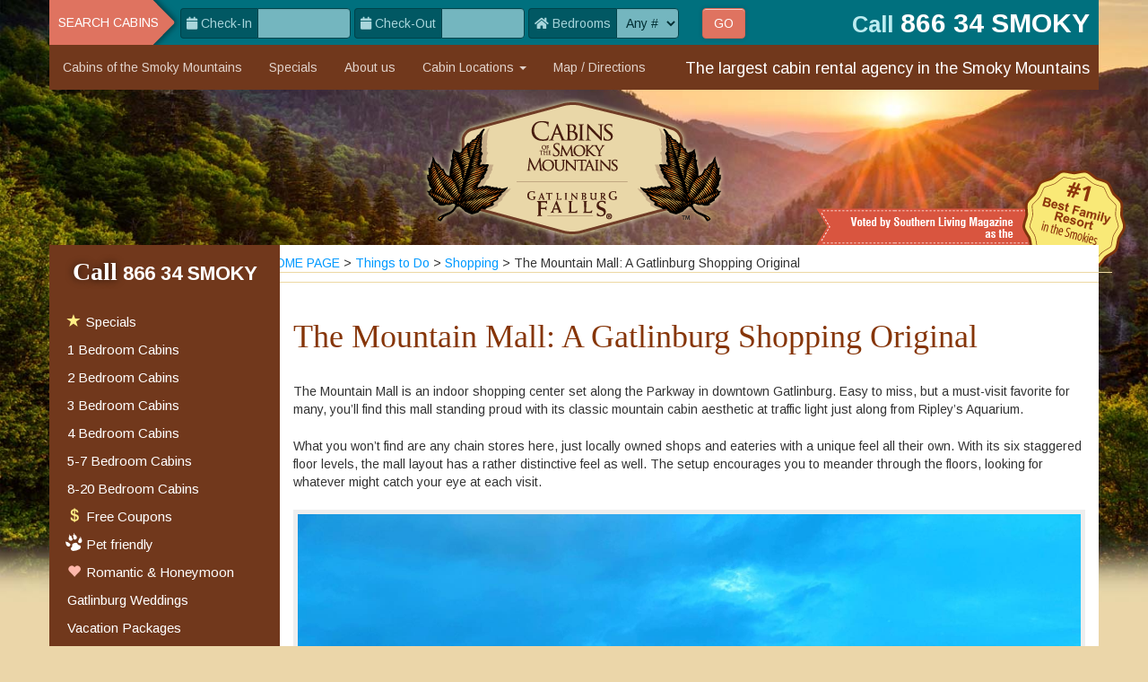

--- FILE ---
content_type: text/html; charset=UTF-8
request_url: https://www.cabinsofthesmokymountains.com/things-to-do/mountain-mall-gatlinburg/
body_size: 15870
content:
<!DOCTYPE html>
<html lang="en-US" class="no-js">
	<head>
		<title>Mountain Mall: A Gatlinburg Shopping Original</title>
		<meta name="HandheldFriendly" content="True">
		<meta name="MobileOptimized" content="320">
		<meta property="fb:admins" content="119912314748339" />
		<meta charset="utf-8">
		<meta http-equiv="X-UA-Compatible" content="IE=edge">
		<meta name="viewport" content="width=device-width, initial-scale=1.0">
		<meta name="SKYPE_TOOLBAR" content="SKYPE_TOOLBAR_PARSER_COMPATIBLE" />
		<link rel="shortcut icon" href="//www.cabinsofthesmokymountains.com/things-to-do/wp-content/themes/cotsm-theme/cotsm-includes/images/favicon.png">
				<link href="//fonts.googleapis.com/css?family=Arimo:400,700,400italic,700italic|Lobster" rel="stylesheet" type="text/css">
		<link href="//www.cabinsofthesmokymountains.com/things-to-do/wp-content/themes/cotsm-theme/cotsm-includes/css/bootstrap/bootstrap-3.4.1.min.css?1.0.1" rel="stylesheet">
		<link href="//www.cabinsofthesmokymountains.com/things-to-do/wp-content/themes/cotsm-theme/cotsm-includes/css/vri.css?1.0.1" rel="stylesheet">
		<link href="//www.cabinsofthesmokymountains.com/things-to-do/wp-content/themes/cotsm-theme/cotsm-includes/css/cotsm.css?1.0.1" rel="stylesheet">
		<link href="//www.cabinsofthesmokymountains.com/things-to-do/wp-content/themes/cotsm-theme/cotsm-includes/css/jquery/jquery-ui-1.12.1.hot-sneaks.min.css?1.0.1" rel="stylesheet">
		<link href="//www.cabinsofthesmokymountains.com/things-to-do/wp-content/themes/cotsm-theme/cotsm-includes/css/swipebox/swipebox.min.css?1.0.1" rel="stylesheet">
		<link href="//www.cabinsofthesmokymountains.com/things-to-do/wp-content/themes/cotsm-theme/cotsm-includes/css/flexslider/flexslider.css?1.0.1" type="text/css" media="screen" rel="stylesheet" />
		<link href="//www.cabinsofthesmokymountains.com/things-to-do/wp-content/themes/cotsm-theme/cotsm-includes/css/fontawesome-free-5.13.1/css/all.css?1.0.1" rel="stylesheet">
		<link rel="pingback" href="https://www.cabinsofthesmokymountains.com/things-to-do/xmlrpc.php">
		
				
		<meta name='robots' content='index, follow, max-image-preview:large, max-snippet:-1, max-video-preview:-1' />

	<!-- This site is optimized with the Yoast SEO plugin v23.5 - https://yoast.com/wordpress/plugins/seo/ -->
	<meta name="description" content="The Mountain Mall is an indoor shopping center set along the Parkway in downtown Gatlinburg. Easy to miss, but a must-visit for many, the mall is at traffic light #6 next to Ripley’s Aquarium." />
	<link rel="canonical" href="https://www.cabinsofthesmokymountains.com/things-to-do/mountain-mall-gatlinburg/" />
	<meta property="og:locale" content="en_US" />
	<meta property="og:type" content="article" />
	<meta property="og:title" content="Mountain Mall: A Gatlinburg Shopping Original" />
	<meta property="og:description" content="The Mountain Mall is an indoor shopping center set along the Parkway in downtown Gatlinburg. Easy to miss, but a must-visit for many, the mall is at traffic light #6 next to Ripley’s Aquarium." />
	<meta property="og:url" content="https://www.cabinsofthesmokymountains.com/things-to-do/mountain-mall-gatlinburg/" />
	<meta property="og:site_name" content="Cabins of the Smoky Mountains Attractions" />
	<meta property="article:publisher" content="https://www.facebook.com/pages/Gatlinburg-Falls-Resort/119912314748339" />
	<meta property="article:published_time" content="2015-02-24T19:58:04+00:00" />
	<meta property="article:modified_time" content="2022-11-17T21:30:41+00:00" />
	<meta property="og:image" content="https://www.cabinsofthesmokymountains.com/things-to-do/wp-content/uploads/2022/10/mountainmall.jpg" />
	<meta property="og:image:width" content="1440" />
	<meta property="og:image:height" content="1080" />
	<meta property="og:image:type" content="image/jpeg" />
	<meta name="author" content="cotsm" />
	<meta name="twitter:card" content="summary_large_image" />
	<meta name="twitter:creator" content="@GFallsResort" />
	<meta name="twitter:site" content="@GFallsResort" />
	<meta name="twitter:label1" content="Written by" />
	<meta name="twitter:data1" content="cotsm" />
	<meta name="twitter:label2" content="Est. reading time" />
	<meta name="twitter:data2" content="3 minutes" />
	<script type="application/ld+json" class="yoast-schema-graph">{"@context":"https://schema.org","@graph":[{"@type":"Article","@id":"https://www.cabinsofthesmokymountains.com/things-to-do/mountain-mall-gatlinburg/#article","isPartOf":{"@id":"https://www.cabinsofthesmokymountains.com/things-to-do/mountain-mall-gatlinburg/"},"author":{"name":"cotsm","@id":"https://www.cabinsofthesmokymountains.com/things-to-do/#/schema/person/394a93d8ee2e6cad471c1b592a0e1e42"},"headline":"The Mountain Mall: A Gatlinburg Shopping Original","datePublished":"2015-02-24T19:58:04+00:00","dateModified":"2022-11-17T21:30:41+00:00","mainEntityOfPage":{"@id":"https://www.cabinsofthesmokymountains.com/things-to-do/mountain-mall-gatlinburg/"},"wordCount":647,"commentCount":0,"publisher":{"@id":"https://www.cabinsofthesmokymountains.com/things-to-do/#organization"},"image":{"@id":"https://www.cabinsofthesmokymountains.com/things-to-do/mountain-mall-gatlinburg/#primaryimage"},"thumbnailUrl":"https://www.cabinsofthesmokymountains.com/things-to-do/wp-content/uploads/2022/10/mountainmall.jpg","keywords":["shopping"],"articleSection":["Shopping"],"inLanguage":"en-US","potentialAction":[{"@type":"CommentAction","name":"Comment","target":["https://www.cabinsofthesmokymountains.com/things-to-do/mountain-mall-gatlinburg/#respond"]}]},{"@type":"WebPage","@id":"https://www.cabinsofthesmokymountains.com/things-to-do/mountain-mall-gatlinburg/","url":"https://www.cabinsofthesmokymountains.com/things-to-do/mountain-mall-gatlinburg/","name":"Mountain Mall: A Gatlinburg Shopping Original","isPartOf":{"@id":"https://www.cabinsofthesmokymountains.com/things-to-do/#website"},"primaryImageOfPage":{"@id":"https://www.cabinsofthesmokymountains.com/things-to-do/mountain-mall-gatlinburg/#primaryimage"},"image":{"@id":"https://www.cabinsofthesmokymountains.com/things-to-do/mountain-mall-gatlinburg/#primaryimage"},"thumbnailUrl":"https://www.cabinsofthesmokymountains.com/things-to-do/wp-content/uploads/2022/10/mountainmall.jpg","datePublished":"2015-02-24T19:58:04+00:00","dateModified":"2022-11-17T21:30:41+00:00","description":"The Mountain Mall is an indoor shopping center set along the Parkway in downtown Gatlinburg. Easy to miss, but a must-visit for many, the mall is at traffic light #6 next to Ripley’s Aquarium.","breadcrumb":{"@id":"https://www.cabinsofthesmokymountains.com/things-to-do/mountain-mall-gatlinburg/#breadcrumb"},"inLanguage":"en-US","potentialAction":[{"@type":"ReadAction","target":["https://www.cabinsofthesmokymountains.com/things-to-do/mountain-mall-gatlinburg/"]}]},{"@type":"ImageObject","inLanguage":"en-US","@id":"https://www.cabinsofthesmokymountains.com/things-to-do/mountain-mall-gatlinburg/#primaryimage","url":"https://www.cabinsofthesmokymountains.com/things-to-do/wp-content/uploads/2022/10/mountainmall.jpg","contentUrl":"https://www.cabinsofthesmokymountains.com/things-to-do/wp-content/uploads/2022/10/mountainmall.jpg","width":1440,"height":1080,"caption":"Image courtesy of the Gatlinburg Mountain Mall"},{"@type":"BreadcrumbList","@id":"https://www.cabinsofthesmokymountains.com/things-to-do/mountain-mall-gatlinburg/#breadcrumb","itemListElement":[{"@type":"ListItem","position":1,"name":"Things to Do","item":"https://www.cabinsofthesmokymountains.com/things-to-do/"},{"@type":"ListItem","position":2,"name":"Shopping","item":"https://www.cabinsofthesmokymountains.com/things-to-do/shopping/"},{"@type":"ListItem","position":3,"name":"The Mountain Mall: A Gatlinburg Shopping Original"}]},{"@type":"WebSite","@id":"https://www.cabinsofthesmokymountains.com/things-to-do/#website","url":"https://www.cabinsofthesmokymountains.com/things-to-do/","name":"Cabins of the Smoky Mountains Attractions","description":"","publisher":{"@id":"https://www.cabinsofthesmokymountains.com/things-to-do/#organization"},"potentialAction":[{"@type":"SearchAction","target":{"@type":"EntryPoint","urlTemplate":"https://www.cabinsofthesmokymountains.com/things-to-do/?s={search_term_string}"},"query-input":{"@type":"PropertyValueSpecification","valueRequired":true,"valueName":"search_term_string"}}],"inLanguage":"en-US"},{"@type":"Organization","@id":"https://www.cabinsofthesmokymountains.com/things-to-do/#organization","name":"Cabins of the Smoky Mountains","url":"https://www.cabinsofthesmokymountains.com/things-to-do/","logo":{"@type":"ImageObject","inLanguage":"en-US","@id":"https://www.cabinsofthesmokymountains.com/things-to-do/#/schema/logo/image/","url":"https://www.cabinsofthesmokymountains.com/things-to-do/wp-content/uploads/2022/01/logo.png","contentUrl":"https://www.cabinsofthesmokymountains.com/things-to-do/wp-content/uploads/2022/01/logo.png","width":341,"height":163,"caption":"Cabins of the Smoky Mountains"},"image":{"@id":"https://www.cabinsofthesmokymountains.com/things-to-do/#/schema/logo/image/"},"sameAs":["https://www.facebook.com/pages/Gatlinburg-Falls-Resort/119912314748339","https://x.com/GFallsResort"]},{"@type":"Person","@id":"https://www.cabinsofthesmokymountains.com/things-to-do/#/schema/person/394a93d8ee2e6cad471c1b592a0e1e42","name":"cotsm","image":{"@type":"ImageObject","inLanguage":"en-US","@id":"https://www.cabinsofthesmokymountains.com/things-to-do/#/schema/person/image/","url":"https://secure.gravatar.com/avatar/a539ea84de5ac5e379ccc51f17b43385?s=96&d=mm&r=g","contentUrl":"https://secure.gravatar.com/avatar/a539ea84de5ac5e379ccc51f17b43385?s=96&d=mm&r=g","caption":"cotsm"},"url":"https://www.cabinsofthesmokymountains.com/things-to-do/author/cotsm/"}]}</script>
	<!-- / Yoast SEO plugin. -->


<link rel="alternate" type="application/rss+xml" title="Cabins of the Smoky Mountains Attractions &raquo; Feed" href="https://www.cabinsofthesmokymountains.com/things-to-do/feed/" />
<link rel="alternate" type="application/rss+xml" title="Cabins of the Smoky Mountains Attractions &raquo; Comments Feed" href="https://www.cabinsofthesmokymountains.com/things-to-do/comments/feed/" />
<link rel="alternate" type="application/rss+xml" title="Cabins of the Smoky Mountains Attractions &raquo; The Mountain Mall: A Gatlinburg Shopping Original Comments Feed" href="https://www.cabinsofthesmokymountains.com/things-to-do/mountain-mall-gatlinburg/feed/" />
<script type="text/javascript">
/* <![CDATA[ */
window._wpemojiSettings = {"baseUrl":"https:\/\/s.w.org\/images\/core\/emoji\/14.0.0\/72x72\/","ext":".png","svgUrl":"https:\/\/s.w.org\/images\/core\/emoji\/14.0.0\/svg\/","svgExt":".svg","source":{"concatemoji":"https:\/\/www.cabinsofthesmokymountains.com\/things-to-do\/wp-includes\/js\/wp-emoji-release.min.js"}};
/*! This file is auto-generated */
!function(i,n){var o,s,e;function c(e){try{var t={supportTests:e,timestamp:(new Date).valueOf()};sessionStorage.setItem(o,JSON.stringify(t))}catch(e){}}function p(e,t,n){e.clearRect(0,0,e.canvas.width,e.canvas.height),e.fillText(t,0,0);var t=new Uint32Array(e.getImageData(0,0,e.canvas.width,e.canvas.height).data),r=(e.clearRect(0,0,e.canvas.width,e.canvas.height),e.fillText(n,0,0),new Uint32Array(e.getImageData(0,0,e.canvas.width,e.canvas.height).data));return t.every(function(e,t){return e===r[t]})}function u(e,t,n){switch(t){case"flag":return n(e,"\ud83c\udff3\ufe0f\u200d\u26a7\ufe0f","\ud83c\udff3\ufe0f\u200b\u26a7\ufe0f")?!1:!n(e,"\ud83c\uddfa\ud83c\uddf3","\ud83c\uddfa\u200b\ud83c\uddf3")&&!n(e,"\ud83c\udff4\udb40\udc67\udb40\udc62\udb40\udc65\udb40\udc6e\udb40\udc67\udb40\udc7f","\ud83c\udff4\u200b\udb40\udc67\u200b\udb40\udc62\u200b\udb40\udc65\u200b\udb40\udc6e\u200b\udb40\udc67\u200b\udb40\udc7f");case"emoji":return!n(e,"\ud83e\udef1\ud83c\udffb\u200d\ud83e\udef2\ud83c\udfff","\ud83e\udef1\ud83c\udffb\u200b\ud83e\udef2\ud83c\udfff")}return!1}function f(e,t,n){var r="undefined"!=typeof WorkerGlobalScope&&self instanceof WorkerGlobalScope?new OffscreenCanvas(300,150):i.createElement("canvas"),a=r.getContext("2d",{willReadFrequently:!0}),o=(a.textBaseline="top",a.font="600 32px Arial",{});return e.forEach(function(e){o[e]=t(a,e,n)}),o}function t(e){var t=i.createElement("script");t.src=e,t.defer=!0,i.head.appendChild(t)}"undefined"!=typeof Promise&&(o="wpEmojiSettingsSupports",s=["flag","emoji"],n.supports={everything:!0,everythingExceptFlag:!0},e=new Promise(function(e){i.addEventListener("DOMContentLoaded",e,{once:!0})}),new Promise(function(t){var n=function(){try{var e=JSON.parse(sessionStorage.getItem(o));if("object"==typeof e&&"number"==typeof e.timestamp&&(new Date).valueOf()<e.timestamp+604800&&"object"==typeof e.supportTests)return e.supportTests}catch(e){}return null}();if(!n){if("undefined"!=typeof Worker&&"undefined"!=typeof OffscreenCanvas&&"undefined"!=typeof URL&&URL.createObjectURL&&"undefined"!=typeof Blob)try{var e="postMessage("+f.toString()+"("+[JSON.stringify(s),u.toString(),p.toString()].join(",")+"));",r=new Blob([e],{type:"text/javascript"}),a=new Worker(URL.createObjectURL(r),{name:"wpTestEmojiSupports"});return void(a.onmessage=function(e){c(n=e.data),a.terminate(),t(n)})}catch(e){}c(n=f(s,u,p))}t(n)}).then(function(e){for(var t in e)n.supports[t]=e[t],n.supports.everything=n.supports.everything&&n.supports[t],"flag"!==t&&(n.supports.everythingExceptFlag=n.supports.everythingExceptFlag&&n.supports[t]);n.supports.everythingExceptFlag=n.supports.everythingExceptFlag&&!n.supports.flag,n.DOMReady=!1,n.readyCallback=function(){n.DOMReady=!0}}).then(function(){return e}).then(function(){var e;n.supports.everything||(n.readyCallback(),(e=n.source||{}).concatemoji?t(e.concatemoji):e.wpemoji&&e.twemoji&&(t(e.twemoji),t(e.wpemoji)))}))}((window,document),window._wpemojiSettings);
/* ]]> */
</script>
<style id='wp-emoji-styles-inline-css' type='text/css'>

	img.wp-smiley, img.emoji {
		display: inline !important;
		border: none !important;
		box-shadow: none !important;
		height: 1em !important;
		width: 1em !important;
		margin: 0 0.07em !important;
		vertical-align: -0.1em !important;
		background: none !important;
		padding: 0 !important;
	}
</style>
<link rel='stylesheet' id='wp-block-library-css' href='https://www.cabinsofthesmokymountains.com/things-to-do/wp-includes/css/dist/block-library/style.min.css' type='text/css' media='all' />
<style id='classic-theme-styles-inline-css' type='text/css'>
/*! This file is auto-generated */
.wp-block-button__link{color:#fff;background-color:#32373c;border-radius:9999px;box-shadow:none;text-decoration:none;padding:calc(.667em + 2px) calc(1.333em + 2px);font-size:1.125em}.wp-block-file__button{background:#32373c;color:#fff;text-decoration:none}
</style>
<style id='global-styles-inline-css' type='text/css'>
body{--wp--preset--color--black: #000000;--wp--preset--color--cyan-bluish-gray: #abb8c3;--wp--preset--color--white: #ffffff;--wp--preset--color--pale-pink: #f78da7;--wp--preset--color--vivid-red: #cf2e2e;--wp--preset--color--luminous-vivid-orange: #ff6900;--wp--preset--color--luminous-vivid-amber: #fcb900;--wp--preset--color--light-green-cyan: #7bdcb5;--wp--preset--color--vivid-green-cyan: #00d084;--wp--preset--color--pale-cyan-blue: #8ed1fc;--wp--preset--color--vivid-cyan-blue: #0693e3;--wp--preset--color--vivid-purple: #9b51e0;--wp--preset--gradient--vivid-cyan-blue-to-vivid-purple: linear-gradient(135deg,rgba(6,147,227,1) 0%,rgb(155,81,224) 100%);--wp--preset--gradient--light-green-cyan-to-vivid-green-cyan: linear-gradient(135deg,rgb(122,220,180) 0%,rgb(0,208,130) 100%);--wp--preset--gradient--luminous-vivid-amber-to-luminous-vivid-orange: linear-gradient(135deg,rgba(252,185,0,1) 0%,rgba(255,105,0,1) 100%);--wp--preset--gradient--luminous-vivid-orange-to-vivid-red: linear-gradient(135deg,rgba(255,105,0,1) 0%,rgb(207,46,46) 100%);--wp--preset--gradient--very-light-gray-to-cyan-bluish-gray: linear-gradient(135deg,rgb(238,238,238) 0%,rgb(169,184,195) 100%);--wp--preset--gradient--cool-to-warm-spectrum: linear-gradient(135deg,rgb(74,234,220) 0%,rgb(151,120,209) 20%,rgb(207,42,186) 40%,rgb(238,44,130) 60%,rgb(251,105,98) 80%,rgb(254,248,76) 100%);--wp--preset--gradient--blush-light-purple: linear-gradient(135deg,rgb(255,206,236) 0%,rgb(152,150,240) 100%);--wp--preset--gradient--blush-bordeaux: linear-gradient(135deg,rgb(254,205,165) 0%,rgb(254,45,45) 50%,rgb(107,0,62) 100%);--wp--preset--gradient--luminous-dusk: linear-gradient(135deg,rgb(255,203,112) 0%,rgb(199,81,192) 50%,rgb(65,88,208) 100%);--wp--preset--gradient--pale-ocean: linear-gradient(135deg,rgb(255,245,203) 0%,rgb(182,227,212) 50%,rgb(51,167,181) 100%);--wp--preset--gradient--electric-grass: linear-gradient(135deg,rgb(202,248,128) 0%,rgb(113,206,126) 100%);--wp--preset--gradient--midnight: linear-gradient(135deg,rgb(2,3,129) 0%,rgb(40,116,252) 100%);--wp--preset--font-size--small: 13px;--wp--preset--font-size--medium: 20px;--wp--preset--font-size--large: 36px;--wp--preset--font-size--x-large: 42px;--wp--preset--spacing--20: 0.44rem;--wp--preset--spacing--30: 0.67rem;--wp--preset--spacing--40: 1rem;--wp--preset--spacing--50: 1.5rem;--wp--preset--spacing--60: 2.25rem;--wp--preset--spacing--70: 3.38rem;--wp--preset--spacing--80: 5.06rem;--wp--preset--shadow--natural: 6px 6px 9px rgba(0, 0, 0, 0.2);--wp--preset--shadow--deep: 12px 12px 50px rgba(0, 0, 0, 0.4);--wp--preset--shadow--sharp: 6px 6px 0px rgba(0, 0, 0, 0.2);--wp--preset--shadow--outlined: 6px 6px 0px -3px rgba(255, 255, 255, 1), 6px 6px rgba(0, 0, 0, 1);--wp--preset--shadow--crisp: 6px 6px 0px rgba(0, 0, 0, 1);}:where(.is-layout-flex){gap: 0.5em;}:where(.is-layout-grid){gap: 0.5em;}body .is-layout-flow > .alignleft{float: left;margin-inline-start: 0;margin-inline-end: 2em;}body .is-layout-flow > .alignright{float: right;margin-inline-start: 2em;margin-inline-end: 0;}body .is-layout-flow > .aligncenter{margin-left: auto !important;margin-right: auto !important;}body .is-layout-constrained > .alignleft{float: left;margin-inline-start: 0;margin-inline-end: 2em;}body .is-layout-constrained > .alignright{float: right;margin-inline-start: 2em;margin-inline-end: 0;}body .is-layout-constrained > .aligncenter{margin-left: auto !important;margin-right: auto !important;}body .is-layout-constrained > :where(:not(.alignleft):not(.alignright):not(.alignfull)){max-width: var(--wp--style--global--content-size);margin-left: auto !important;margin-right: auto !important;}body .is-layout-constrained > .alignwide{max-width: var(--wp--style--global--wide-size);}body .is-layout-flex{display: flex;}body .is-layout-flex{flex-wrap: wrap;align-items: center;}body .is-layout-flex > *{margin: 0;}body .is-layout-grid{display: grid;}body .is-layout-grid > *{margin: 0;}:where(.wp-block-columns.is-layout-flex){gap: 2em;}:where(.wp-block-columns.is-layout-grid){gap: 2em;}:where(.wp-block-post-template.is-layout-flex){gap: 1.25em;}:where(.wp-block-post-template.is-layout-grid){gap: 1.25em;}.has-black-color{color: var(--wp--preset--color--black) !important;}.has-cyan-bluish-gray-color{color: var(--wp--preset--color--cyan-bluish-gray) !important;}.has-white-color{color: var(--wp--preset--color--white) !important;}.has-pale-pink-color{color: var(--wp--preset--color--pale-pink) !important;}.has-vivid-red-color{color: var(--wp--preset--color--vivid-red) !important;}.has-luminous-vivid-orange-color{color: var(--wp--preset--color--luminous-vivid-orange) !important;}.has-luminous-vivid-amber-color{color: var(--wp--preset--color--luminous-vivid-amber) !important;}.has-light-green-cyan-color{color: var(--wp--preset--color--light-green-cyan) !important;}.has-vivid-green-cyan-color{color: var(--wp--preset--color--vivid-green-cyan) !important;}.has-pale-cyan-blue-color{color: var(--wp--preset--color--pale-cyan-blue) !important;}.has-vivid-cyan-blue-color{color: var(--wp--preset--color--vivid-cyan-blue) !important;}.has-vivid-purple-color{color: var(--wp--preset--color--vivid-purple) !important;}.has-black-background-color{background-color: var(--wp--preset--color--black) !important;}.has-cyan-bluish-gray-background-color{background-color: var(--wp--preset--color--cyan-bluish-gray) !important;}.has-white-background-color{background-color: var(--wp--preset--color--white) !important;}.has-pale-pink-background-color{background-color: var(--wp--preset--color--pale-pink) !important;}.has-vivid-red-background-color{background-color: var(--wp--preset--color--vivid-red) !important;}.has-luminous-vivid-orange-background-color{background-color: var(--wp--preset--color--luminous-vivid-orange) !important;}.has-luminous-vivid-amber-background-color{background-color: var(--wp--preset--color--luminous-vivid-amber) !important;}.has-light-green-cyan-background-color{background-color: var(--wp--preset--color--light-green-cyan) !important;}.has-vivid-green-cyan-background-color{background-color: var(--wp--preset--color--vivid-green-cyan) !important;}.has-pale-cyan-blue-background-color{background-color: var(--wp--preset--color--pale-cyan-blue) !important;}.has-vivid-cyan-blue-background-color{background-color: var(--wp--preset--color--vivid-cyan-blue) !important;}.has-vivid-purple-background-color{background-color: var(--wp--preset--color--vivid-purple) !important;}.has-black-border-color{border-color: var(--wp--preset--color--black) !important;}.has-cyan-bluish-gray-border-color{border-color: var(--wp--preset--color--cyan-bluish-gray) !important;}.has-white-border-color{border-color: var(--wp--preset--color--white) !important;}.has-pale-pink-border-color{border-color: var(--wp--preset--color--pale-pink) !important;}.has-vivid-red-border-color{border-color: var(--wp--preset--color--vivid-red) !important;}.has-luminous-vivid-orange-border-color{border-color: var(--wp--preset--color--luminous-vivid-orange) !important;}.has-luminous-vivid-amber-border-color{border-color: var(--wp--preset--color--luminous-vivid-amber) !important;}.has-light-green-cyan-border-color{border-color: var(--wp--preset--color--light-green-cyan) !important;}.has-vivid-green-cyan-border-color{border-color: var(--wp--preset--color--vivid-green-cyan) !important;}.has-pale-cyan-blue-border-color{border-color: var(--wp--preset--color--pale-cyan-blue) !important;}.has-vivid-cyan-blue-border-color{border-color: var(--wp--preset--color--vivid-cyan-blue) !important;}.has-vivid-purple-border-color{border-color: var(--wp--preset--color--vivid-purple) !important;}.has-vivid-cyan-blue-to-vivid-purple-gradient-background{background: var(--wp--preset--gradient--vivid-cyan-blue-to-vivid-purple) !important;}.has-light-green-cyan-to-vivid-green-cyan-gradient-background{background: var(--wp--preset--gradient--light-green-cyan-to-vivid-green-cyan) !important;}.has-luminous-vivid-amber-to-luminous-vivid-orange-gradient-background{background: var(--wp--preset--gradient--luminous-vivid-amber-to-luminous-vivid-orange) !important;}.has-luminous-vivid-orange-to-vivid-red-gradient-background{background: var(--wp--preset--gradient--luminous-vivid-orange-to-vivid-red) !important;}.has-very-light-gray-to-cyan-bluish-gray-gradient-background{background: var(--wp--preset--gradient--very-light-gray-to-cyan-bluish-gray) !important;}.has-cool-to-warm-spectrum-gradient-background{background: var(--wp--preset--gradient--cool-to-warm-spectrum) !important;}.has-blush-light-purple-gradient-background{background: var(--wp--preset--gradient--blush-light-purple) !important;}.has-blush-bordeaux-gradient-background{background: var(--wp--preset--gradient--blush-bordeaux) !important;}.has-luminous-dusk-gradient-background{background: var(--wp--preset--gradient--luminous-dusk) !important;}.has-pale-ocean-gradient-background{background: var(--wp--preset--gradient--pale-ocean) !important;}.has-electric-grass-gradient-background{background: var(--wp--preset--gradient--electric-grass) !important;}.has-midnight-gradient-background{background: var(--wp--preset--gradient--midnight) !important;}.has-small-font-size{font-size: var(--wp--preset--font-size--small) !important;}.has-medium-font-size{font-size: var(--wp--preset--font-size--medium) !important;}.has-large-font-size{font-size: var(--wp--preset--font-size--large) !important;}.has-x-large-font-size{font-size: var(--wp--preset--font-size--x-large) !important;}
.wp-block-navigation a:where(:not(.wp-element-button)){color: inherit;}
:where(.wp-block-post-template.is-layout-flex){gap: 1.25em;}:where(.wp-block-post-template.is-layout-grid){gap: 1.25em;}
:where(.wp-block-columns.is-layout-flex){gap: 2em;}:where(.wp-block-columns.is-layout-grid){gap: 2em;}
.wp-block-pullquote{font-size: 1.5em;line-height: 1.6;}
</style>
<link rel='stylesheet' id='bones-stylesheet-css' href='https://www.cabinsofthesmokymountains.com/things-to-do/wp-content/themes/cotsm-theme/library/css/style.css' type='text/css' media='all' />
<!--[if lt IE 9]>
<link rel='stylesheet' id='bones-ie-only-css' href='https://www.cabinsofthesmokymountains.com/things-to-do/wp-content/themes/cotsm-theme/library/css/ie.css' type='text/css' media='all' />
<![endif]-->
<link rel="https://api.w.org/" href="https://www.cabinsofthesmokymountains.com/things-to-do/wp-json/" /><link rel="alternate" type="application/json" href="https://www.cabinsofthesmokymountains.com/things-to-do/wp-json/wp/v2/posts/3952" /><link rel='shortlink' href='https://www.cabinsofthesmokymountains.com/things-to-do/?p=3952' />
<link rel="alternate" type="application/json+oembed" href="https://www.cabinsofthesmokymountains.com/things-to-do/wp-json/oembed/1.0/embed?url=https%3A%2F%2Fwww.cabinsofthesmokymountains.com%2Fthings-to-do%2Fmountain-mall-gatlinburg%2F" />
<link rel="alternate" type="text/xml+oembed" href="https://www.cabinsofthesmokymountains.com/things-to-do/wp-json/oembed/1.0/embed?url=https%3A%2F%2Fwww.cabinsofthesmokymountains.com%2Fthings-to-do%2Fmountain-mall-gatlinburg%2F&#038;format=xml" />
<script type="application/ld+json">{"@context":"http://schema.org","@type":"BreadcrumbList","itemListElement":[{"@type":"ListItem","position":1,"item":{"@id":"https://www.cabinsofthesmokymountains.com/","name":"HOME PAGE"}},{"@type":"ListItem","position":2,"item":{"@id":"https://www.cabinsofthesmokymountains.com/things-to-do","name":"Cabins of the Smoky Mountains Attractions"}},{"@type":"ListItem","position":3,"item":{"@id":"https://www.cabinsofthesmokymountains.com/things-to-do/shopping/","name":"Shopping"}},{"@type":"ListItem","position":4,"item":{"@id":"https://www.cabinsofthesmokymountains.com/things-to-do/mountain-mall-gatlinburg/","name":"The Mountain Mall: A Gatlinburg Shopping Original"}}]}</script>	</head>
	<body class="post-template-default single single-post postid-3952 single-format-standard" >
		<header role="banner" class="container-fluid container-fluid-main">
			<div class="row">
				<div class="navbar navbar-inverse navbar-smalldevices visible-xs">
	<div class="navbar-toprow clearfix">
		<div class="col-xs-4 u_p0-right u_p0-left u_ep-static">
			<ul class="nav navbar-nav">
				<li class="dropdown">
					<a href="#" class="dropdown-toggle text-center" data-toggle="dropdown" role="button" aria-haspopup="true" aria-expanded="false"><span class="glyphicon glyphicon-th-list" aria-hidden="true"></span> Cabin list</a>
					<ul class="dropdown-menu">
						<li><a href="//www.cabinsofthesmokymountains.com/gatlinburg-pigeon-forge-cabin-rentals/1-bedroom/">1 Bedroom Cabins</a></li> 
						<li><a href="//www.cabinsofthesmokymountains.com/gatlinburg-pigeon-forge-cabin-rentals/2-bedroom/">2 Bedroom Cabins</a></li>
						<li><a href="//www.cabinsofthesmokymountains.com/gatlinburg-pigeon-forge-cabin-rentals/3-bedroom/">3 Bedroom Cabins</a></li>
						<li><a href="//www.cabinsofthesmokymountains.com/gatlinburg-pigeon-forge-cabin-rentals/4-bedroom/">4 Bedroom Cabins</a></li>
						<li><a href="//www.cabinsofthesmokymountains.com/gatlinburg-pigeon-forge-cabin-rentals/5-7-bedroom/">5-7 Bedroom Cabins</a></li>
						<li><a href="//www.cabinsofthesmokymountains.com/gatlinburg-pigeon-forge-cabin-rentals/8-25-bedroom/">8-25 Bedroom Cabins</a></li>
						<li><a href="//www.cabinsofthesmokymountains.com/budget-gatlinburg-cabins.php">Budget Cabins</a></li>
    						<li><a href="//www.cabinsofthesmokymountains.com/secluded-gatlinburg-cabins.php">Secluded Cabins</a></li>
    						<li><a href="//www.cabinsofthesmokymountains.com/gatlinburg-cabins-with-views.php">Cabins With Views</a></li>
					</ul>
				</li>
			</ul>
		</div>
		<div class="col-xs-4 u_p0-right u_p0-left u_ep-static">
			<ul class="nav navbar-nav">
				<li class="dropdown">
					<a href="#" class="dropdown-toggle text-center" data-toggle="dropdown" role="button" aria-haspopup="true" aria-expanded="false"><span class="glyphicon glyphicon-search" aria-hidden="true"></span> Cabin finder</a>
					<div class="dropdown-menu">
						<div class="u_p15-left u_p15-right">
							<form class="form-inline cabin-search-form row u_m15-top-xs" action="//www.cabinsofthesmokymountains.com/cabin_quickfind.php" method="POST" role="search">
	<div class="form-group">
		<div class="input-group">
			<span class="input-group-addon"><i class="fa fa-calendar"></i> Check-In</span>
			<input type="text" name="checkinDateCQF" class="form-control datepicker checkinCQF" data-dateformat="mm/dd/yy" autocomplete="off" readonly="readonly">
		</div>
	</div>
	<div class="form-group">
		<div class="input-group">
			<span class="input-group-addon"><i class="fa fa-calendar"></i> Check-Out</span>
			<input type="text" name="checkoutDateCQF" class="form-control datepicker checkoutCQF" data-dateformat="mm/dd/yy" autocomplete="off" readonly="readonly">
		</div>
	</div>
	<div class="form-group">
		<div class="input-group">
			<span class="input-group-addon"><i class="fa fa-home"></i> Bedrooms</span>
			<select class="form-control input-md roomsCQF" name="roomsCQF">
				<option value="-1" selected="selected">Any #</option>
								<option value="1">1</option>
								<option value="2">2</option>
								<option value="3">3</option>
								<option value="4">4</option>
								<option value="5">5</option>
								<option value="6">6</option>
								<option value="7">7</option>
								<option value="8">8</option>
								<option value="9">9</option>
								<option value="10">10</option>
								<option value="11">11</option>
								<option value="12">12</option>
								<option value="13">13</option>
								<option value="14">14</option>
								<option value="15">15</option>
								<option value="16">16</option>
								<option value="17">17</option>
								<option value="18">18</option>
								<option value="19">19</option>
								<option value="20">20</option>
								<option value="21">21</option>
								<option value="22">22</option>
								<option value="23">23</option>
								<option value="24">24</option>
								<option value="25">25</option>
								<option value="26">26</option>
								<option value="27">27</option>
								<option value="28">28</option>
								<option value="29">29</option>
								<option value="30">30</option>
							</select>
		</div>
	</div>
	<div class="cabin-search-form-go u_ed-inline-block"><input type="submit" class="btn btn-pink" value="GO"></div>
</form>
						</div>
					</div>
				</li>
			</ul>
		</div>
		<div class="col-xs-3 u_p0-right u_p0-left u_ep-static">
			<ul class="nav navbar-nav">
				<li><a href="tel:+18663476659" class="text-center"><span class="glyphicon glyphicon-earphone" aria-hidden="true"></span> Call</a></li>
			</ul>
		</div>
	
     <div class="col-xs-1 u_p0-right u_p0-left">
      <button type="button" class="navbar-toggle collapsed" data-toggle="collapse" data-target="#cotsm-mobile-navbar-collapse" aria-expanded="false">
       <span class="sr-only">Toggle navigation</span>
       <span class="icon-bar"></span>
       <span class="icon-bar"></span>
       <span class="icon-bar"></span>
      </button>
     </div>
    
    </div><!--//mobile toprow-->
    
    <div class="collapse navbar-collapse" id="cotsm-mobile-navbar-collapse"> 
        <ul class="nav navbar-nav">
            <li><a href="//www.cabinsofthesmokymountains.com/"><span class="glyphicon glyphicon-home" aria-hidden="true"></span></a></li>
            <li><a href="//www.cabinsofthesmokymountains.com/specials.php" class="specials-smalldevices-hp">Specials</a></li>
            <li><a href="//www.cabinsofthesmokymountains.com/about-us.php">About us</a></li>      
            <li><a href="//www.cabinsofthesmokymountains.com/map-directions.php">Map</a></li>
            
            <li class="dropdown">
                <a href="//www.cabinsofthesmokymountains.com/smoky-mountain-cabins.php"  class="dropdown-toggle" data-toggle="dropdown">Cabin Locations</a>
                <ul class="dropdown-menu"> 
                <li><a href="//www.cabinsofthesmokymountains.com/gatlinburg-tn-cabin-rental.php">Gatlinburg</a></li> 
                <li><a href="//www.cabinsofthesmokymountains.com/pigeon-forge-cabin-rentals.php">Pigeon Forge</a></li> 
                <li><a href="//www.cabinsofthesmokymountains.com/wears-valley-cabins.php">Wears Valley</a></li>
                <li><a href="//www.cabinsofthesmokymountains.com/sevierville-tn-cabins.php">Sevierville</a></li>
                </ul> 
            </li>
            <li><a href="//www.cabinsofthesmokymountains.com/pet-friendly.html">Pet friendly <img src="//www.cabinsofthesmokymountains.com/images/pet-icon.png" align=""></a></li>
	    <li><a href="//www.cabinsofthesmokymountains.com/gatlinburg-romantic-cabins.php">Romantic Cabins <span class="glyphicon glyphicon-heart" style="margin-right:2px; color:#feb7aa;"></span></a></li>
	    <li><a href="//www.cabinsofthesmokymountains.com/gatlinburg-honeymoon-cabins.php">Honeymoon Cabins <span class="glyphicon glyphicon-heart" style="margin-right:2px; color:#feb7aa;"></span></a></li>
            <li><a href="//www.cabinsofthesmokymountains.com/packages-romance.php">Romance Packages <span class="glyphicon glyphicon-heart" style="margin-right:2px; color:#feb7aa;"></span></a></li>
            <li><a href="//www.cabinsofthesmokymountains.com/gatlinburg-weddings.php">Gatlinburg Weddings</a></li>
            <li><a href="//www.cabinsofthesmokymountains.com/blog/smoky-mountains/coupons-gatlinburg-pigeon-forge/">Gatlinburg Coupons <span class="glyphicon glyphicon-usd" style="margin-right:2px; color:#ffee85;"></span></a></li>
            <li><a href="//www.cabinsofthesmokymountains.com/packages.php">Vacation Packages</a></li>
            <li><a href="//www.cabinsofthesmokymountains.com/gatlinburg-meeting-space.php">Meeting / Conference Facility</a></li>
            <li><a href="//www.cabinsofthesmokymountains.com/things-to-do/">Things To Do</a></li>
            <li><a href="//www.cabinsofthesmokymountains.com/reservation/">Virtual Check-in / Login</a></li>
            <li><a href="//www.cabinsofthesmokymountains.com/blog/">Blog</a></li>
        </ul>
    </div>
    
    

</div><!--//mobile navbar-inverse-->
<div class="navbar navbar-inverse hidden-xs">     
	<div class="container-fluid"> 
		<div class="navbar-toprow clearfix">
			<div class="navbar-left" id="navbar-searchtag">
				Search cabins
			</div>
			<form class="form-inline cabin-search-form row u_m15-top-xs" action="//www.cabinsofthesmokymountains.com/cabin_quickfind.php" method="POST" role="search">
	<div class="form-group">
		<div class="input-group">
			<span class="input-group-addon"><i class="fa fa-calendar"></i> Check-In</span>
			<input type="text" name="checkinDateCQF" class="form-control datepicker checkinCQF" data-dateformat="mm/dd/yy" autocomplete="off" readonly="readonly">
		</div>
	</div>
	<div class="form-group">
		<div class="input-group">
			<span class="input-group-addon"><i class="fa fa-calendar"></i> Check-Out</span>
			<input type="text" name="checkoutDateCQF" class="form-control datepicker checkoutCQF" data-dateformat="mm/dd/yy" autocomplete="off" readonly="readonly">
		</div>
	</div>
	<div class="form-group">
		<div class="input-group">
			<span class="input-group-addon"><i class="fa fa-home"></i> Bedrooms</span>
			<select class="form-control input-md roomsCQF" name="roomsCQF">
				<option value="-1" selected="selected">Any #</option>
								<option value="1">1</option>
								<option value="2">2</option>
								<option value="3">3</option>
								<option value="4">4</option>
								<option value="5">5</option>
								<option value="6">6</option>
								<option value="7">7</option>
								<option value="8">8</option>
								<option value="9">9</option>
								<option value="10">10</option>
								<option value="11">11</option>
								<option value="12">12</option>
								<option value="13">13</option>
								<option value="14">14</option>
								<option value="15">15</option>
								<option value="16">16</option>
								<option value="17">17</option>
								<option value="18">18</option>
								<option value="19">19</option>
								<option value="20">20</option>
								<option value="21">21</option>
								<option value="22">22</option>
								<option value="23">23</option>
								<option value="24">24</option>
								<option value="25">25</option>
								<option value="26">26</option>
								<option value="27">27</option>
								<option value="28">28</option>
								<option value="29">29</option>
								<option value="30">30</option>
							</select>
		</div>
	</div>
	<div class="cabin-search-form-go u_ed-inline-block"><input type="submit" class="btn btn-pink" value="GO"></div>
</form>
			<div class="navbar-right" id="navbar-phone">
				<span class="small">Call</span> <span class="callsmoky" id="widephone">866 34 SMOKY</span>
			</div>
		</div><!-- /.navbar-toprow -->
		<div class="navbar-bottomrow">
			<nav role="navigation"> 
				<ul class="nav navbar-nav">
					<li><a href="//www.cabinsofthesmokymountains.com/"><span class="glyphicon glyphicon-home visible-sm"></span><span class="hidden-sm">Cabins of the Smoky Mountains</span></a></li>
					<li><a href="//www.cabinsofthesmokymountains.com/specials.php">Specials</a></li>
					<li><a href="//www.cabinsofthesmokymountains.com/about-us.php">About us</a></li>
					<li class="dropdown">
						<a href="//www.cabinsofthesmokymountains.com/smoky-mountain-cabins.php" class="dropdown-toggle" data-toggle="dropdown">Cabin Locations <span class="caret"></span> </a> 
						<ul class="dropdown-menu"> 
							<li><a href="//www.cabinsofthesmokymountains.com/gatlinburg-tn-cabin-rental.php">Gatlinburg</a></li> 
							<li><a href="//www.cabinsofthesmokymountains.com/pigeon-forge-cabin-rentals.php">Pigeon Forge</a></li> 
							<li><a href="//www.cabinsofthesmokymountains.com/wears-valley-cabins.php">Wears Valley</a></li>
							<li><a href="//www.cabinsofthesmokymountains.com/sevierville-tn-cabins.php">Sevierville</a></li>
						</ul> 
					</li>
					<li><a href="//www.cabinsofthesmokymountains.com/map-directions.php">Map / Directions</a></li>
				</ul>
			</nav> 
			<div class="navbar-right" id="navbar-tagline">
				The largest cabin rental agency in the Smoky Mountains
			</div>
		</div><!-- /.navbar-bottomrow -->
	</div><!--/.container-fluid-->
</div><!--/.navbar-inverse-->
<a href="//www.cabinsofthesmokymountains.com/" id="logo" role="branding"><img src="//www.cabinsofthesmokymountains.com/images/logo.png"  alt="Gatlinburg Luxury Cabin Rentals in the Smoky Mountains."></a>
<!--<img src="//www.cabinsofthesmokymountains.com/images/vri-badge.png" alt="A VRI web site badge" id="vri-badge">-->
<img src="//www.cabinsofthesmokymountains.com/images/seal.png" alt="#1 Best Family Resort in the Smokies" id="no1-seal">
  
			</div>
		</header>
    	<div class="container-fluid container-fluid-main" role="main" id="main">    
     		<div class="row">
				<div class="main-container" id="main-content">
					<div class="breadcrumbs-wp clearfix" typeof="BreadcrumbList" vocab="https://schema.org/">	
						<div class="breadcrumbs">
							<!-- Breadcrumb NavXT 7.4.1 -->
<span property="itemListElement" typeof="ListItem"><a property="item" typeof="WebPage" title="Go to HOME PAGE." href="https://www.cabinsofthesmokymountains.com/" class="home" ><span property="name">HOME PAGE</span></a><meta property="position" content="1"></span> &gt; <span property="itemListElement" typeof="ListItem"><a property="item" typeof="WebPage" title="Go to Things to Do" href="https://www.cabinsofthesmokymountains.com/things-to-do" class="home"><span property="name">Things to Do</span></a><meta property="position" content="2"></span> &gt; <span property="itemListElement" typeof="ListItem"><a property="item" typeof="WebPage" title="Go to the Shopping category archives." href="https://www.cabinsofthesmokymountains.com/things-to-do/shopping/" class="taxonomy category"><span property="name">Shopping</span></a><meta property="position" content="3"></span> &gt; <span property="itemListElement" typeof="ListItem"><span property="name">The Mountain Mall: A Gatlinburg Shopping Original</span><meta property="position" content="4"></span>						</div>
                    </div>
					<div class="main-inner-wrap"  role="main">
												              <article id="post-3952" class="cf post-3952 post type-post status-publish format-standard has-post-thumbnail hentry category-shopping tag-shopping" role="article">

                <header class="article-header entry-header">

                  <h1 class="entry-title single-title" rel="bookmark">The Mountain Mall: A Gatlinburg Shopping Original</h1>
                  <h2 class="subtitle">                  </h2>

                </header> 
                <div class="entry-content">
                  <p>The Mountain Mall is an indoor shopping center set along the Parkway in downtown Gatlinburg. Easy to miss, but a must-visit favorite for many, you’ll find this mall standing proud with its classic mountain cabin aesthetic at traffic light just along from Ripley’s Aquarium.</p>
<p>What you won’t find are any chain stores here, just locally owned shops and eateries with a unique feel all their own. With its six staggered floor levels, the mall layout has a rather distinctive feel as well. The setup encourages you to meander through the floors, looking for whatever might catch your eye at each visit.</p>
<div id="attachment_3961" style="width: 1450px" class="wp-caption alignnone"><a href="https://www.cabinsofthesmokymountains.com/things-to-do/wp-content/uploads/2022/10/mountainmall.jpg"><img fetchpriority="high" decoding="async" aria-describedby="caption-attachment-3961" class="wp-image-3961 size-full" src="https://www.cabinsofthesmokymountains.com/things-to-do/wp-content/uploads/2022/10/mountainmall.jpg" alt="Image courtesy of the Gatlinburg Mountain Mall" width="1440" height="1080" srcset="https://www.cabinsofthesmokymountains.com/things-to-do/wp-content/uploads/2022/10/mountainmall.jpg 1440w, https://www.cabinsofthesmokymountains.com/things-to-do/wp-content/uploads/2022/10/mountainmall-300x225.jpg 300w, https://www.cabinsofthesmokymountains.com/things-to-do/wp-content/uploads/2022/10/mountainmall-1024x768.jpg 1024w, https://www.cabinsofthesmokymountains.com/things-to-do/wp-content/uploads/2022/10/mountainmall-768x576.jpg 768w" sizes="(max-width: 1440px) 100vw, 1440px" /></a><p id="caption-attachment-3961" class="wp-caption-text">Image courtesy of the Gatlinburg Mountain Mall</p></div>
<h4>Shops</h4>
<p>The shops sell practically every item under the sun while keeping a focus on local artisan goods. Handmade jewelry, leather goods, crafts, quilts, artwork, and other handcrafted items await your arrival.</p>
<p>For handcrafted necklaces, rings, and everything in between, just stop by Lavis Jewelry, The Jewel Box, or KC’s $5 Bling. Want natural stones and other geological marvels? The Natural History Store is calling your name.</p>
<p>There are also shops with sports collectibles, toys, music, magic tricks, movies, and Smoky Mountain souvenirs galore. You can even stop by Paws &amp; Claws Pet Fashion to get your pet done up in fancy outfits with the toys to match.</p>
<p>The sky is the limit in what you can find as you shop around. Just don’t forget to stop by Papaw’s Sweet Tooth for old-school candies, pickled eggs, jam, and other classic goodies. Aunt Mahalia’s Candies is a great place to go for sweet treats as well.</p>
<h4>Eateries</h4>
<p>If you start feeling a bit peckish, you won’t have to go far to find good eats and equally tasty drinks. The Tennessee Cider Company, for example, offers hard ciders on tap plus blackberry dessert wine and honey mango mead. They even provide free tastings, so you can sample three ciders before deciding just what to get.</p>
<p>When you want something a bit more filling, New York Pizza &amp; Pasta is the way to go. Their New York style pizza is out-of-this-world delicious, and they happily serve it by the slice. Plus, they have calzones, subs, and sandwiches if you prefer. Just make sure that you treat yourself to a taste of their freshly made pasta, too, so you get to enjoy all the best flavors in one visit.</p>
<h4>Experience</h4>
<p>All day long, Appalachian mountain tunes flow through the air inside this mall, serving as the soundtrack for your shopping and dining adventures. All the songs come from talented local musicians to add to the local feel of the shopping experience.</p>
<p>When you need a break from all the walking, you can stop by the two indoor water fountains for a quick rest. One of the fountains stands at a stunning 30 feet tall, which produces natural waterfall sounds that pair beautifully with the music.</p>
<p>While doing that, take a moment to check out the authentic mountain life gear nearby, including huge bear trap, moonshine still, and millstones. The mountain decor is well worth admiring as well, down to the whiskey barrel garbage cans.</p>
<p>Although The Mountain Mall came to be in 1978, its humble start began much earlier with the creation of Ogle’s General Store. That iconic shop opened in 1850 and then moved to the mall’s current location in 1910. The mall grew from there, eventually becoming the shopping center marvel you see today.</p>
<p>As a nod to the rich history of the location, the Ogle family still has their 1934 Ford Model A delivery truck on display. Along with the bear statues outside, this truck makes for an excellent spot for a souvenir photo to commemorate your visit.</p>
<h4>Useful Information</h4>
<p>The Mountain Mall<br />
611 Parkway, Gatlinburg, TN 37738<br />
Tel: 865-436-5935<br />
Web: <a href="https://www.gatlinburgmountainmall.com/">gatlinburgmountainmall.com</a></p>
                </div> 
                <footer class="article-footer">
				 <div class="row">
                     <div class="col-sm-6"> 
                      <div class="alert alert-success"><i class="glyphicon glyphicon-folder-open"></i>&nbsp; Category: <a href="https://www.cabinsofthesmokymountains.com/things-to-do/shopping/" rel="category tag">Shopping</a></div>
                     </div>
                     <div class="col-sm-6">
                      <div class="alert alert-danger">Want More Ideas on Things to Do? <a href="https://www.cabinsofthesmokymountains.com/things-to-do#categories-navi"><i class="glyphicon glyphicon-hand-right"></i>&nbsp; Browse Categories</a></div>
                     </div>
				 </div>
                </footer>                 
                


              </article> 																	</div>
				</div><!--/. main-content opened in header.php-->
				<div class="sidebar main-sidebar" role="aside">
					<!--Begin Sidebar Nav-->
					<div id="call-cabin-menu-top">
						<span class="call-special-font">Call</span> <a href="tel:+18663476659" class="callsmoky">866-347-6659</a>
					</div>
					<ul id="cabins-links">
						<li><a href="//www.cabinsofthesmokymountains.com/specials.php"><span class="glyphicon glyphicon-star" style="margin-right:2px; color:#ffee85;"></span> Specials</a></li>
						<li><a href="//www.cabinsofthesmokymountains.com/gatlinburg-pigeon-forge-cabin-rentals/1-bedroom/">1 Bedroom Cabins</a></li> 
						<li><a href="//www.cabinsofthesmokymountains.com/gatlinburg-pigeon-forge-cabin-rentals/2-bedroom/">2 Bedroom Cabins</a></li>
						<li><a href="//www.cabinsofthesmokymountains.com/gatlinburg-pigeon-forge-cabin-rentals/3-bedroom/">3 Bedroom Cabins</a></li>
						<li><a href="//www.cabinsofthesmokymountains.com/gatlinburg-pigeon-forge-cabin-rentals/4-bedroom/">4 Bedroom Cabins</a></li>
						<li><a href="//www.cabinsofthesmokymountains.com/gatlinburg-pigeon-forge-cabin-rentals/5-7-bedroom/">5-7 Bedroom Cabins</a></li>
						<li><a href="//www.cabinsofthesmokymountains.com/gatlinburg-pigeon-forge-cabin-rentals/8-20-bedroom/">8-20 Bedroom Cabins</a></li>
						<li><a href="//www.cabinsofthesmokymountains.com/blog/smoky-mountains/coupons-gatlinburg-pigeon-forge/"><span class="glyphicon glyphicon-usd" style="margin-right:2px; color:#ffee85;"></span> Free Coupons</a></li>
						<li class="pet-friendly-leftnav"><a href="//www.cabinsofthesmokymountains.com/pet-friendly.html">Pet friendly</a></li>
						<li><a href="//www.cabinsofthesmokymountains.com/packages-romance.php"><span class="glyphicon glyphicon-heart" style="margin-right:2px; color:#feb7aa;"></span> Romantic &amp; Honeymoon</a></li>
						<li><a href="//www.cabinsofthesmokymountains.com/gatlinburg-weddings.php">Gatlinburg Weddings</a></li>
						<li><a href="//www.cabinsofthesmokymountains.com/packages.php">Vacation Packages</a></li>
						<li><a href="//www.cabinsofthesmokymountains.com/gatlinburg-meeting-space.php">Meeting / Conference Facility</a></li>
						<li>
							<a href="//www.cabinsofthesmokymountains.com/things-to-do/">Things To Do</a>
							<ul class="ttd-leftnav-links">
								<li><a href="//www.cabinsofthesmokymountains.com/things-to-do/attractions-museums/">Attractions &amp; Museums</a></li>
								<li><a href="//www.cabinsofthesmokymountains.com/things-to-do/shows-nightlife/">Shows &amp; Nightlife</a></li>
								<li><a href="//www.cabinsofthesmokymountains.com/things-to-do/kids-family/">Kids &amp; Family</a></li>
								<li><a href="//www.cabinsofthesmokymountains.com/things-to-do/great-smoky-mountains-national-park/">Great Smoky Mountains National Park</a></li>
								<li><a href="//www.cabinsofthesmokymountains.com/things-to-do/outdoor-activities/">Outdoor Activities</a></li>
								<li><a href="//www.cabinsofthesmokymountains.com/things-to-do/golf/">Golf</a></li>
								<li><a href="//www.cabinsofthesmokymountains.com/things-to-do/festivals-events/">Events &amp; Festivals</a></li>
								<li><a href="//www.cabinsofthesmokymountains.com/things-to-do/shopping/">Shopping</a></li>
								<li><a href="//www.cabinsofthesmokymountains.com/things-to-do/dining/">Dining</a></li>
							</ul>
						</li>
						<li><a href="//www.cabinsofthesmokymountains.com/reservation/">Virtual Check-in / Login</a></li>
						<li><a href="//www.cabinsofthesmokymountains.com/map-directions.php">Map / Directions</a></li>
						<li><a href="//www.cabinsofthesmokymountains.com/blog/">Blog</a></li>
					</ul>
					<!--End Sidebar Nav-->
										<!--Begin Sidebar Specials
					<div class="sidebar-widget sidebar-quick-search box-darkyellow">
						<div class="sidebar-widget-heading sidebar-specials-heading">
							<div class="text-center">
								<span class="glyphicon glyphicon-star"></span>
								<span class="glyphicon glyphicon-star"></span>
								<span class="glyphicon glyphicon-star"></span>
								<span class="glyphicon glyphicon-star"></span>
								<span class="glyphicon glyphicon-star"></span>
								<br />
								Special deals
							</div>
						</div>
												<div class="sidebar-specials-item">
							<div class="sidebar-specials-item-heading"></div>
							<p></p>
							<p class="small">
								Offer valid on remaining nights only. Not available for existing reservations. Free nights offer represent the least expensive night of the stay. Restrictions apply. Call toll free <a href="tel:+18663476659" class="callsmoky">866-347-6659</a> for details.
							</p>
						</div>
												<a href="//www.cabinsofthesmokymountains.com/specials.php" class="link-red">see all specials &rarr;</a>
					</div><!--end specials-->
										<div class="box-darkyellow sidebar-quick-search">
						<span class="sidebar-widget-heading sidebar-specials-item-heading">Search cabins</span>
						<form class="form-inline cabin-search-form row u_m15-top-xs" action="//www.cabinsofthesmokymountains.com/cabin_quickfind.php" method="POST" role="search">
	<div class="form-group">
		<div class="input-group">
			<span class="input-group-addon"><i class="fa fa-calendar"></i> Check-In</span>
			<input type="text" name="checkinDateCQF" class="form-control datepicker checkinCQF" data-dateformat="mm/dd/yy" autocomplete="off" readonly="readonly">
		</div>
	</div>
	<div class="form-group">
		<div class="input-group">
			<span class="input-group-addon"><i class="fa fa-calendar"></i> Check-Out</span>
			<input type="text" name="checkoutDateCQF" class="form-control datepicker checkoutCQF" data-dateformat="mm/dd/yy" autocomplete="off" readonly="readonly">
		</div>
	</div>
	<div class="form-group">
		<div class="input-group">
			<span class="input-group-addon"><i class="fa fa-home"></i> Bedrooms</span>
			<select class="form-control input-md roomsCQF" name="roomsCQF">
				<option value="-1" selected="selected">Any #</option>
								<option value="1">1</option>
								<option value="2">2</option>
								<option value="3">3</option>
								<option value="4">4</option>
								<option value="5">5</option>
								<option value="6">6</option>
								<option value="7">7</option>
								<option value="8">8</option>
								<option value="9">9</option>
								<option value="10">10</option>
								<option value="11">11</option>
								<option value="12">12</option>
								<option value="13">13</option>
								<option value="14">14</option>
								<option value="15">15</option>
								<option value="16">16</option>
								<option value="17">17</option>
								<option value="18">18</option>
								<option value="19">19</option>
								<option value="20">20</option>
								<option value="21">21</option>
								<option value="22">22</option>
								<option value="23">23</option>
								<option value="24">24</option>
								<option value="25">25</option>
								<option value="26">26</option>
								<option value="27">27</option>
								<option value="28">28</option>
								<option value="29">29</option>
								<option value="30">30</option>
							</select>
		</div>
	</div>
	<div class="cabin-search-form-go u_ed-inline-block"><input type="submit" class="btn btn-pink" value="GO"></div>
</form>
					</div><!--//sidebar quick search box--> 
					<!--End Sidebar Specials-->
					<!--Begin Sidebar badges--> 
					<div class="sidebar-widget text-center">
						<a href="//www.cabinsofthesmokymountains.com/gatlinburg-wedding-venue.php"><img src="https://www.cabinsofthesmokymountains.com/things-to-do/wp-content/themes/cotsm-theme/cotsm-includes/images/FacilityWedd.jpg"  alt="Free Wedding Facility Badge" class="space-bottom-10 img-responsive" style="margin:0 auto 10px;"></a>
						<a href="//www.cabinsofthesmokymountains.com/gatlinburg-meeting-space.php"><img src="https://www.cabinsofthesmokymountains.com/things-to-do/wp-content/themes/cotsm-theme/cotsm-includes/images/FacilityConf.jpg"  alt="Free Conference Facility Badge" class="space-bottom-10 img-responsive" style="margin:0 auto 10px;"></a>
						<a href="https://www.bbb.org/knoxville/business-reviews/cabin-cottage-and-chalet-rentals/cabins-of-the-smoky-mountains-in-gatlinburg-tn-90002794" target="_blank"><img src="https://www.cabinsofthesmokymountains.com/things-to-do/wp-content/themes/cotsm-theme/cotsm-includes/images/bbb-logo.png" class="space-bottom-10" alt="BBB Accredited Business"></a>
						<a href="https://www.gatlinburg.com/things-to-do/national-park/" rel="nofollow"> <img src="https://www.cabinsofthesmokymountains.com/things-to-do/wp-content/themes/cotsm-theme/cotsm-includes/images/gcoc_rec_link.jpg" width="150" height="70" border="0" alt="Don't miss the Smoky Mountains during your Gatlinburg visit."></a>
					</div>
					<!--End Sidebar badges-->
				</div><!--/. sidebar-->               
			</div><!--/. row opened in header.php-->                
		</div><!--/. content opened in header.php-->
		<footer>
			<div class="container-fluid container-fluid-main container-footer">
	<div class="row">
		<div class="sidebar footer-sidebar">  
			<div class="col-md-12 footer-box">
				<div class="space-bottom-20 space-top-10">
					<div class="phone-prompt clearfix">
						<div class="phone-prompt-icon"><span class="glyphicon glyphicon-earphone"></span></div>
						<div class="phone-prompt-bubble"><a href="tel:+18663476659" class="callsmoky">866-347-6659</a></div>
					</div>
				</div>
				<div class="footer-title visible-xs">Quick navigation <a class="visible-xs collapse-section-link collapsed" aria-expanded="false" href="#FooterCollapse1" data-toggle="collapse" role="button" style="z-index: 0;"><span class="glyphicon glyphicon-chevron-down"></span></a></div>
				<ul id="FooterCollapse1" class="footer-links collapse-mediaqueries collapse" aria-expanded="false">
					<li><a href="/cdn-cgi/l/email-protection#9ef9ebfbedeaedfbece8f7fdfbeddef9ffeaf2f7f0fcebecf9f8fff2f2edecfbedf1eceab0fdf1f3">Contact Us </a></li>
					<li><a href="//www.cabinsofthesmokymountains.com/about-us.php">About Us</a></li>
					<li><a href="//www.cabinsofthesmokymountains.com/gatlinburg-info.php">Area Information</a></li>
					<li><a href="//www.cabinsofthesmokymountains.com/property-management.php">Let Us Manage Your Cabin </a></li>
					<li><a href="//www.cabinsofthesmokymountains.com/privacy-policy.php">Privacy Policy </a></li>
					<li><a href="//www.cabinsofthesmokymountains.com/reservation_agreement_policies.php">Reservation Agreement </a></li>
					<li><a href="//www.cabinsofthesmokymountains.com/map-directions.php">Map/Directions </a></li>
					<li><a href="//www.cabinsofthesmokymountains.com/site-map.php">Site Map</a></li>
				</ul>
			</div>
		</div><!--/.sidebar-->
		<div class="main-container">
			<div class="clearfix">
				<div class="col-sm-8 footer-box">
					<div class="footer-title">Address <a class="visible-xs collapse-section-link collapsed" aria-expanded="false" href="#FooterCollapse2" data-toggle="collapse" role="button" style="z-index: 0;"><span class="glyphicon glyphicon-chevron-down"></span></a></div>
					<div id="FooterCollapse2" class="collapse-mediaqueries collapse" aria-expanded="false">          
						<div itemscope itemtype="//schema.org/LodgingBusiness">
							<div class="col-sm-6">
								<a href="https://www.cabinsofthesmokymountains.com">
									<link itemprop="url" href="https://www.cabinsofthesmokymountains.com/">
									<img src="https://www.cabinsofthesmokymountains.com/things-to-do/wp-content/themes/cotsm-theme/cotsm-includes/images/logo.png" class="img-responsive" alt="Cabins of the Smoky Mountains | Gatlinburg Falls" />
									<meta itemprop="image" content="https://www.cabinsofthesmokymountains.com/things-to-do/wp-content/themes/cotsm-theme/cotsm-includes/images/logo.png" class="img-responsive" />          
									<span itemprop="name">Cabins of the Smoky Mountains</span>
								</a>
								<br/>
								<meta itemprop="alternateName" content="Gatlinburg Falls Resort" />
								<meta itemprop="alternateName" content="Cabins of Pigeon Forge" /> 
								<link itemprop="sameAs" content="https://www.yelp.com/biz/cabins-of-the-smoky-mountains-gatlinburg-2" />                      
								<link itemprop="sameAs" content="https://www.facebook.com/pages/Gatlinburg-Falls-Resort/119912314748339" />
								<link itemprop="sameAs" content="https://twitter.com/GFallsResort" />
								<link itemprop="sameAs" content="https://plus.google.com/115059212890591422392" />
								<link itemprop="sameAs" content="https://www.pinterest.com/CabinsSmokyMtns/" />
								<link itemprop="sameAs" content="https://www.instagram.com/cabinsofthesmokymountains/" />
							</div><!--//col-->
							<div class="col-sm-6">
								<span itemprop="address" itemscope itemtype="//schema.org/PostalAddress"> 
								<span itemprop="streetAddress">653 Hidden Valley Rd.</span>, <br/>
								<span itemprop="addressLocality">Gatlinburg</span>, 
								<span itemprop="addressRegion">TN</span> 
								<span itemprop="postalCode">37738</span> <br/>
								<span style="display:block; margin-top:15px; margin-bottom:15px;">Toll-Free: <a href="tel:+18663476659" class="callsmoky">866-347-6659</a></span>
								Phone:  <span itemprop="telephone">(865) 277 1160</span><br />
								Fax:  <span itemprop="faxNumber">(865) 381 0634</span><br />
								</span>          
								<link itemprop="hasMap" href="https://goo.gl/maps/DfnC9">
								<span itemprop="geo" itemscope itemtype="//schema.org/GeoCoordinates">
								<meta itemprop="latitude" content="35.7317447" />
								<meta itemprop="longitude" content="83.4938167" /></span>          
								<link itemprop="paymentAccepted" href="Cash, Visa, MasterCard, AmEx, Discover">          
								<time itemprop="openingHours" datetime="Mo-Su 09:00-21:00">Monday through Sunday, 9am - 12am</time>
								<meta itemprop="priceRange" content="$85 - $3,000">
							</div><!--//col-->
						</div>
					</div><!--//collapse-->
				</div><!--end 8 col-->
				<div class="col-md-4 footer-box">
					<div class="footer-title">Connect with us <a class="visible-xs collapse-section-link collapsed" aria-expanded="false" href="#navi-social-media-links" data-toggle="collapse" role="button" style="z-index: 0;"><span class="glyphicon glyphicon-chevron-down"></span></a></div>
					<ul id="navi-social-media-links" class="footer-links collapse-mediaqueries collapse" aria-expanded="false">
						<li><a href="https://www.facebook.com/pages/Gatlinburg-Falls-Resort/119912314748339" target="_blank" data-toggle="tooltip" title="Find us on Facebook"><img src="https://www.cabinsofthesmokymountains.com/things-to-do/wp-content/themes/cotsm-theme/cotsm-includes/images/ico-social-fb.png" width="24" height="24" alt="Find us on Facebook" /></a></li>
						<li><a href="https://twitter.com/GFallsResort" target="_blank" data-toggle="tooltip" title="Follow us on Twitter"><img src="https://www.cabinsofthesmokymountains.com/things-to-do/wp-content/themes/cotsm-theme/cotsm-includes/images/ico-social-twitter.png" width="24" height="24" alt="Follow us on Twitter" /></a></li>
						<li><a href="https://plus.google.com/115059212890591422392/posts" target="_blank" data-toggle="tooltip" title="Add us to your circle"><img src="https://www.cabinsofthesmokymountains.com/things-to-do/wp-content/themes/cotsm-theme/cotsm-includes/images/ico-social-gplus.png" width="24" height="24" alt="Add us to your circle" /></a></li>
						<li><a href="https://www.pinterest.com/CabinsSmokyMtns/" target="_blank" data-toggle="tooltip" title="Follow us on Pinterest"><img src="https://www.cabinsofthesmokymountains.com/things-to-do/wp-content/themes/cotsm-theme/cotsm-includes/images/ico-social-pinterest.png" width="24" height="24" alt="Follow us on Pinterest" /></a></li>
						<li><a href="https://instagram.com/cabinsofthesmokymountains/" target="_blank" data-toggle="tooltip" title="Follow us on Instagram"><img src="https://www.cabinsofthesmokymountains.com/things-to-do/wp-content/themes/cotsm-theme/cotsm-includes/images/ico-social-insta.png" width="24" height="24" alt="Follow us on Instagram" /></a></li>
					</ul>
				</div><!--end 4 col-->
				<div class="col-xs-12 space-top-30 hidden-xs" style="padding-top:30px; border-top: 1px solid #29808b;">
					<div class="footer-box">All content Copyright &copy; 2025 Cabins of the Smoky Mountains</div>
				</div><!--//col-12-->
			</div><!--end clearfix-->
		</div><!--/.main-container-->  
	</div><!--/.row-->
	<div class="row bg-brown visible-xs u_p50-bottom u_m20-top">
		<div class="col-xs-7 u_p10-top">All content Copyright &copy; 2025 Cabins of the Smoky Mountains</div>
	</div>  
</div><!--/.container-->
		</footer>
		<!--SCRIPTS-->
		<!--Universal page scripts-->
<!-- Jquery -->
<script data-cfasync="false" src="/cdn-cgi/scripts/5c5dd728/cloudflare-static/email-decode.min.js"></script><script src="https://ajax.googleapis.com/ajax/libs/jquery/3.5.1/jquery.min.js" integrity="sha384-ZvpUoO/+PpLXR1lu4jmpXWu80pZlYUAfxl5NsBMWOEPSjUn/6Z/hRTt8+pR6L4N2" crossorigin="anonymous"></script>
<script src="//www.cabinsofthesmokymountains.com/js/jquery/jquery-migrate-1.4.1.min.js"></script>
<script src="https://ajax.googleapis.com/ajax/libs/jqueryui/1.12.1/jquery-ui.min.js" integrity="sha384-Dziy8F2VlJQLMShA6FHWNul/veM9bCkRUaLqr199K94ntO5QUrLJBEbYegdSkkqX" crossorigin="anonymous"></script>
<!-- Jquery TouchSwipe -->
<script type="text/javascript" src="//www.cabinsofthesmokymountains.com/js/plugins/jquery-touchswipe/jquery.touchSwipe.js"></script>
<!-- Bootstrap -->
<script src="//www.cabinsofthesmokymountains.com/js/bootstrap/bootstrap-3.4.1.min.js"></script>
<!-- Phone Swap Script for SMOKY and CABIN Vanity Numbers -->
<script type="text/javascript" src="//www.cabinsofthesmokymountains.com/js/plugins/voicetracker/voicetracker.js?v-1.0.1"></script>
<!-- JQUERY DATETIME PICKER -->
<script src="//www.cabinsofthesmokymountains.com/js/plugins/jquery-datetime/jquery.datetimepicker.full.js"></script>
<!-- SwipeBox -->
<script src="//www.cabinsofthesmokymountains.com/js/plugins/swipebox/jquery.swipebox.min.js"></script>
<!-- Flexslider -->
<script src="//www.cabinsofthesmokymountains.com/js/plugins/flexslider/jquery.flexslider-min.js"></script>
<!--Google Conversion-->
<script type="text/javascript" src="//www.cabinsofthesmokymountains.com/js/plugins/google/conversion.js"></script>
<!--Twitter Remarketing -- twttr undefined! DB
<script src="//platform.twitter.com/oct.js" type="text/javascript"></script>
<script type="text/javascript">twttr.conversion.trackPid('nu3au', { tw_sale_amount: 0, tw_order_quantity: 0 });</script>-->
<noscript>
	<img height="1" width="1" style="display:none;" alt="" src="https://analytics.twitter.com/i/adsct?txn_id=nu3au&p_id=Twitter&tw_sale_amount=0&tw_order_quantity=0" />
	<img height="1" width="1" style="display:none;" alt="" src="https://t.co/i/adsct?txn_id=nu3au&p_id=Twitter&tw_sale_amount=0&tw_order_quantity=0" />
</noscript>
<script type="text/javascript">
	/* REMARKETING */
	//Crazy Egg. DB
	/*
	setTimeout(function(){
		var a=document.createElement("script");
		var b=document.getElementsByTagName("script")[0];
		a.src=document.location.protocol+"//script.crazyegg.com/pages/scripts/0018/6735.js?"+Math.floor(new Date().getTime()/3600000);
		a.async=true;a.type="text/javascript";b.parentNode.insertBefore(a,b)
	}, 1);
	//Google Tag Manager. DB
	(function(w, d, s, l, i) {
		w[l] = w[l] || [];
		w[l].push({
			'gtm.start': new Date().getTime(),
			event: 'gtm.js'
		});
		var f = d.getElementsByTagName(s)[0],
			j = d.createElement(s),
			dl = l != 'dataLayer' ? '&l=' + l : '';
		j.async = true;
		j.src = 'https://www.googletagmanager.com/gtm.js?id=' + i + dl;
		f.parentNode.insertBefore(j, f);
	})(window, document, 'script', 'dataLayer', 'GTM-MPPPTMZ');
	<!-- Facebook Pixel Code -->
	!function(f, b, e, v, n, t, s) {
		if(f.fbq) return;
		n = f.fbq = function() {
			n.callMethod ? n.callMethod.apply(n, arguments) : n.queue.push(arguments)
		};
		if(!f._fbq) f._fbq = n;
		n.push = n;
		n.loaded = !0;
		n.version = '2.0';
		n.queue = [];
		t = b.createElement(e);
		t.async = !0;
		t.src = v;
		s = b.getElementsByTagName(e)[0];
		s.parentNode.insertBefore(t, s)
	}(window, document, 'script', '//connect.facebook.net/en_US/fbevents.js');
	fbq('init', '1655035918094026');
	fbq('track', "PageView");*/
	/* END REMARKETING */
	/* SITE FUNCTIONS */
	//Function to properly round numbers when above 5 decimal places. JS rounding works differently than PHP and causes issues. DB
	function RoundNum(num, length) {
		var number = Math.round(num * Math.pow(10, length)) / Math.pow(10, length);
		return number;
	}
	// JS Array Grouping. DB
	function groupBy(propertyName, array) {
		var groupedElements = {};

		for(var i = 0; i < array.length; i++) {
			var element = array[i];
			var value = element[propertyName];

			var group = groupedElements[value];
			if(group == undefined) {
				group = [element];
				groupedElements[value] = group;
			}else{
				group.push(element);
			}
		}
		return groupedElements;
	}
	//Jquery Shuffle Plugin. Usage: Element: $('#id or .class').shuffle(); Array: arr = $.shuffle(arr); DB
	(function($){
		$.fn.shuffle = function() {
			return this.each(function(){
				var items = $(this).children().clone(true);
				return (items.length) ? $(this).html($.shuffle(items)) : this;
			});
		}
		$.shuffle = function(arr) {
			for(var j, x, i = arr.length; i; j = parseInt(Math.random() * i), x = arr[--i], arr[i] = arr[j], arr[j] = x);
			return arr;
		}
	})(jQuery);
	//Change functions for the inc-cqf_form.php DB
	$(function() {
		$(".checkinCQF, .checkoutCQF").datepicker({
			changeMonth: false,
			changeYear: false
		}); 
		$(document).on("change", ".checkinCQF, .checkoutCQF", function(){
			var thisClass = $(this).attr("class").split(" ")[2];
			var thisDate = $(this).val();
			var inSet = new Date(thisDate);
			var outSet = new Date(thisDate);
			if(thisClass == "checkinCQF"){
				outSet.setDate(outSet.getDate() + 1);
				$(".checkinCQF").val($.datepicker.formatDate("mm/dd/yy", inSet));
				$(".checkoutCQF").val($.datepicker.formatDate("mm/dd/yy", outSet));
			}else{
				//inSet.setDate(inSet.getDate() - 1);
				//$(".checkinCQF").val($.datepicker.formatDate("mm/dd/yy", inSet));
				//$(".checkoutCQF").val($.datepicker.formatDate("mm/dd/yy", outSet));
			}
		});
	});
</script>
<noscript>
	<div style="display:inline;">
		<img height="1" width="1" style="border-style:none;" alt="" src="https://googleads.g.doubleclick.net/pagead/viewthroughconversion/1046561953/?value=0&amp;guid=ON&amp;script=0"/>
	</div>
</noscript>
<noscript>
	<img height="1" width="1" style="display:none"src="https://www.facebook.com/tr?id=1655035918094026&ev=PageView&noscript=1"/>
</noscript>
 
				<script type="text/javascript" src="https://www.cabinsofthesmokymountains.com/things-to-do/wp-includes/js/comment-reply.min.js" id="comment-reply-js" async="async" data-wp-strategy="async"></script>
<script type="text/javascript" src="https://www.cabinsofthesmokymountains.com/things-to-do/wp-content/themes/cotsm-theme/library/js/scripts.js" id="bones-js-js"></script>
	<script defer src="https://static.cloudflareinsights.com/beacon.min.js/vcd15cbe7772f49c399c6a5babf22c1241717689176015" integrity="sha512-ZpsOmlRQV6y907TI0dKBHq9Md29nnaEIPlkf84rnaERnq6zvWvPUqr2ft8M1aS28oN72PdrCzSjY4U6VaAw1EQ==" data-cf-beacon='{"version":"2024.11.0","token":"96ac34aa95934adda7fb74b9779016bf","r":1,"server_timing":{"name":{"cfCacheStatus":true,"cfEdge":true,"cfExtPri":true,"cfL4":true,"cfOrigin":true,"cfSpeedBrain":true},"location_startswith":null}}' crossorigin="anonymous"></script>
</body>
</html> <!-- end of site. what a ride! -->


--- FILE ---
content_type: text/css
request_url: https://www.cabinsofthesmokymountains.com/things-to-do/wp-content/themes/cotsm-theme/cotsm-includes/css/vri.css?1.0.1
body_size: 10739
content:
/* BOOTSTRAP RESETS */
body{
	font-family: "Arimo", "Helvetica Neue", Helvetica, Arial, sans-serif;
}
.navbar{
	border-radius: 0px;
}
.navbar-inverse{
	border:none;
}
.navbar-collapse{
	max-height: 100%;
}
@media(max-width: 992px){
	.table-responsive{
		width: 100%;
		margin-bottom: 15px;
		overflow-y: hidden;
		overflow-x: scroll;
		-ms-overflow-style: -ms-autohiding-scrollbar;
		border: 1px solid #dddddd;
		-webkit-overflow-scrolling: touch;
	}
	.table-responsive > .table{
		margin-bottom: 0;
	}
	.table-responsive > .table > thead > tr > th,
	.table-responsive > .table > tbody > tr > th,
	.table-responsive > .table > tfoot > tr > th,
	.table-responsive > .table > thead > tr > td,
	.table-responsive > .table > tbody > tr > td,
	.table-responsive > .table > tfoot > tr > td {
		white-space:normal;
	}
}
.breadcrumbs{
	margin-left:-25px; 
	margin-right:-15px;
	border-bottom:1px solid #edd8a3;
}
@media (min-width: 992px) {
	.breadcrumbs{
		margin-left:-30px; 
		margin-right:-30px;
	}
}
.breadcrumb {
	padding: 0px 25px;
	margin-bottom: 10px;
	list-style: none;
	background:none;
	border-radius: 0px;
}
@media (min-width: 992px) {
	.breadcrumb{
		padding: 0px 30px;
	}
}
/*TYPOGRAPHY*/
h1, h2, h3, h4, h5, h6, .text-serif{
	font-family:Georgia, "Times New Roman", Times, serif;
}
.text-large{
	font-size:110%;
}
.text-uppercase{
	text-transform:uppercase;
}
/*STRUCTURE*/
/*HEADER*/
#navbar-searchtag{
	display:none;
}
.cabin-search-form .input-group-addon{
	width:120px;
}
@media(min-width:768px){
	.cabin-search-form .form-group {
		width:188px;
	}
	/*horizontal small search form*/
	.cabin-search-form .form-control {
		width: 88px;
	}
	.cabin-search-form .form-control,
	.cabin-search-form .input-group-addon{
		padding: 6px 6px;
	}
	.cabin-search-form .input-group-addon{
		width:95px;
	}
}
.cabin-search-form select{ 
	line-height:28px!important; /*Safari bug fix*/
}
/*small search form in top nav*/
header .cabin-search-form{
	margin-top:9px;
}
/*sidebar search form*/
.sidebar-quick-search {
	margin:50px 5px 0;
}
@media(min-width:768px){
	.sidebar-quick-search {
		margin:50px 5px;
	}
}
.sidebar-quick-search.box-darkyellow{
	padding:15px 4px;
}
.sidebar-quick-search .cabin-search-form .input-group{
	margin:0 0 5px 0;
}
.sidebar-quick-search .cabin-search-form .form-control, .sidebar-quick-search .cabin-search-form .input-group-addon{
	padding: 6px 3px;
}
.sidebar-quick-search .cabin-search-form .form-control {
	width: 70px;
	font-size:85%;
}
.sidebar-quick-search .cabin-search-form .input-group-addon{
	width:75px;
	font-size:85%;
}
#navbar-phone{
	font-size:22px;
	font-weight:bold;
	padding:10px 0;
	border-top:1px solid #53220a;
	border-bottom:1px solid #53220a;
	margin-top:15px;
}
@media(min-width:768px){
	#navbar-phone{
		padding:0 0;
		border:none;
		margin-top:0px;
	}
}
#navbar-tagline{
	font-size:14px;
	text-shadow: 0 0 5px #000000;
	padding:10px 0;
	border-top:1px solid #53220a;
}
@media(min-width:768px){
	#navbar-tagline{
		padding:0;
		border-top:none;
	}
}
#logo{
	display:block;
	width:400px;
	margin:20px auto 20px;
}
#logo.fixed-top{
	margin:120px auto 60px;
}
#vri-badge{
	display:none;
}
@media (min-width:768px){	
	#vri-badge{
		display:block;
		position:absolute;
		z-index:120;
		top:100px;
		right:5px;
		left:auto;
		width:105px;
	}
}
/*MAIN PART*/
#main{
	position:relative;
	background:#fff;
}
/*Responsive layout 2017*/
.main-container{
	box-sizing:border-box;
	padding:0px 15px 0px 15px;
}
.homepage .main-container{
	padding-top:10px;
}
@media (min-width:768px){
	.main-container{
		padding:10px 15px 10px 25px;
	}
}
/*general call to action at the bottom of every page*/
.general-call-to-action{
	font-size:30px;
	text-align:center;
}
/*SIDEBAR*/
#cabins-links{
	margin:0 0 50px 0;
	padding:20px 0;
}
#cabins-links li{
	margin:0;
	padding:0;
	list-style:none;
}
#cabins-links li a{
	display:block;
	padding:5px 10px;
	text-decoration:none;
}
#cabins-links li ul li a{
	padding:5px 10px 5px 40px;
}
#call-cabin-menu-top{
	padding:120px 4px 0px;
	text-align:center;
}
#call-cabin-menu-top .call-special-font{
	font-family:'Droid Sans';
	font-size:20px;
	font-weight:bold;
	text-shadow: 0 0 8px rgba(0,0,0,.7);
}
.sidebar-widget{
	margin:50px 5px;
}
.sidebar-widget-heading{
	display:block;
	text-transform:uppercase;
	font-weight:bold;
}
.sidebar-specials-item{
	margin:10px 0 20px;
}
.sidebar-specials-item-heading{
	text-transform:uppercase;
	font-family:Georgia, "Times New Roman", Times, serif;
	font-weight:bold;
	margin-bottom:5px;
}
/*SPECIFIC PAGES*/
/*CABIN LISTING PAGE*/
.table-cabin-list th{
	font-size:12px;
}
.table-cabin-list td{
	font-size:14px;
}
.cabin-list-thumbnail, .resultsgrid.table-cabin-list img{
	max-width:100px;
	height:auto;
}
.table-cabin-list .CabinName{
	font-size:12px;
	min-width:150px;
	display:block;
}
.CabinName p{
	margin:0;
}
.resultsgrid.table-cabin-list img{
	max-width:100px;
	height:auto;
}
.resultsgrid.table-cabin-list a[href^="cabin.php?"]{
	text-transform:uppercase;
	font-weight:bold;
}
.resultsgrid thead th.sortable {padding-right:  20px;}
.resultsgrid a:visited {color: #800080;}
.resultsloading {display: none; text-align:center;}
.resultsgrid .sort {width: 13px;height: 13px;margin-left: 3px;display: inline-block;position: relative;}
.resultsgrid .inactive {background-image: url(../images/inactive_asc.png);}
.resultsgrid .asc {background-image: url(../images/active_asc.png);}
.resultsgrid .desc {background-image: url(../images/active_desc.png);}
.error {color: #f00;}
/*CABIN DETAILS PAGE*/
.cabin-availability-other-month-form{
	margin-top:7px;
	width:260px;
}
.amenity-icon{
	display:block;
	float:left;
	width:26px!important;
	height:26px;
	margin:2px 1px;
}
.cabin-lowest-rate-price{
	font-size:38px;
	font-weight:bold;
	line-height:1em;
}
/*WIDGETS & BOXES*/
.box{
	box-sizing:border-box;
	border:1px solid transparent;
	margin-bottom:20px;
}
@media (min-width:768px){
	.box{
		margin-bottom:40px;
	}
}
.box-body{
	display:block;
	padding:15px;
}
.box-title{
	margin-top:0px;
}
.box-title_boxed{
	margin:0;
	padding:8px 15px;
	text-align:center;
}
.box-title_boxed h1, .box-title_boxed h2, .box-title_boxed h3, .box-title_boxed h4, .box-title_boxed h5{
	font-family: "Arimo", "Helvetica Neue", Helvetica, Arial, sans-serif;
	margin:0px;
	font-size:16px;
}
.box-left-border{
	border-left-width:7px;
}
/*CAROUSEL*/
#homepage-carousel-cabins{
	padding-bottom: 22px;
}
#homepage-carousel-cabins .carousel-indicators {
	bottom: -4px;
}
#homepage-carousel-cabins .carousel-control, #homepage-carousel-offers .carousel-control{
	position: absolute;
	top: 80px;
	left: auto;
	width: 50px;
	height: 50px;
	background: none;
	opacity: 1;
}
#homepage-carousel-offers .carousel-control{top: 180px;}
#homepage-carousel-cabins .carousel-control.left, #homepage-carousel-offers .carousel-control.left {
	background: url(../images/desktopslider-controls.png) 0px 0px;
	left: -5px;
}
#homepage-carousel-cabins .carousel-control.left:hover, #homepage-carousel-offers .carousel-control.left:hover {
	background: url(../images/desktopslider-controls.png) 0px 50px;
}
#homepage-carousel-cabins .carousel-control.right, #homepage-carousel-offers .carousel-control.right {
	background: url(../images/desktopslider-controls.png) 50px 0px;
	right: -5px;
}
#homepage-carousel-cabins .carousel-control.right:hover, #homepage-carousel-offers .carousel-control.right:hover {
	background:url(../images/desktopslider-controls.png) 50px 50px;
}
#homepage-carousel-cabins .carousel-indicators li {
	width: 8px;
	height: 8px;
	border-radius: 8px;
	border:none;
	background:rgba(255,255,255,0.2);
}
#homepage-carousel-cabins .carousel-indicators .active {
	margin: 1px;
	width: 8px;
	height: 8px;
	background-color: #ffffff;
}
/*rfl*/
.carousel-item-section{
	margin:10px 1%;
	font-size:12px;
}
.carousel-item-section img{
	width:100%;
}
.carousel-item-section:nth-child(2){display:none;}
.carousel-item-section:nth-child(3){display:none;}
@media (min-width:480px){
	.carousel-item-section:nth-child(2){display:block;}
	.carousel-item-section{
	float:left;
	width:48%;
	margin:10px 1%;
	font-size:12px;
}
}
@media (min-width:768px){
.carousel-item-section{
	width:31.3337%;
}
.carousel-item-section:nth-child(3){display:block;}
}
/*rfl*/
.carousel-cabin-info_cabin-picture{
	height:160px;
}
.carousel-cabin-info_cabin-title,
.carousel-cabin-info_amenities,
.carousel-item-section p{
	margin:8px;
}
.carousel-cabin-info_cabin-title{
	display:block;
	text-transform:uppercase;
	margin-top:5px;
	font-weight:bold;
	text-decoration:underline;
}
.carousel-clean .carousel-control.right, .carousel-clean .carousel-control.left{
	background-image: none;
	background-image: none;
	background-repeat: repeat-x;
	filter: none;
}
/*phone prompt*/
.phone-prompt{
	position:relative;
	text-align:center;
}
.phone-prompt-icon, .phone-prompt-bubble{
	float:left;
	border-radius:4px;
}
.phone-prompt-icon{
	width:26px;
	height:26px;
	box-sizing:border-box;
	text-align:center;
	line-height:2em;
	margin-top:5px;
}
.phone-prompt-bubble{
	position:relative;
	padding:8px 6px;
	margin-left:10px;
}
@media (min-width:1200px){
	.phone-prompt-bubble{
		padding:8px 25px;
	}
}
.phone-prompt-bubble:before {
	position: absolute;
	top: 11px;
	left: -5px;
	display: inline-block;
	border-top: 7px solid transparent;
	border-right: 7px solid #479d9c;
	border-bottom: 7px solid transparent;
	content: '';
}
/*CUSTOM BUTTONS*/
.btn-block-small-text{
	display:block;
	width:90%;
	margin:5px auto;
	font-size:14px;
	white-space:normal;
}
/*TABLES*/
.table-availability-calendar td{
	border-collapse:collapse;
	width:42px;
	height:42px;
	padding:0;
	line-height:1em;
	vertical-align:middle;
	text-align:center;
}
.table-availability-calendar td a{
	display:block;
}
.table-availability-calendar td a span{
	font-size:10px;
}
.table-availability-calendar-heading{
	font-size:18px;
	font-weight:bold;
	vertical-align:bottom;
}
.cabin-rates-color-codes{
	float:left; height:22px; width:22px;
}
.cabin-rates-color-labels{
	padding:5px 3px 0 2px; float:left; font-size:11px;
}
.table.table-clear>thead>tr>th, .table.table-clear>tbody>tr>th, .table.table-clear>tfoot>tr>th, .table.table-clear>thead>tr>td, .table.table-clear>tbody>tr>td, .table.table-clear>tfoot>tr>td {
	padding: 8px;
	line-height: 1.428571429;
	vertical-align: top;
	border-top: none;
}
/*HELPER CLASSES*/
.space-top-0{margin-top:0px;}
.space-bottom-0{margin-bottom:0px;}
.space-top-5{margin-top:5px;}
.space-bottom-5{margin-bottom:5px;}
.space-top-10{margin-top:10px;}
.space-bottom-10{margin-bottom:10px;}
.space-top-20{margin-top:20px;}
.space-bottom-20{margin-bottom:20px;}
.space-top-30{margin-top:30px;}
.space-bottom-30{margin-bottom:30px;}
.space-top-40{margin-top:40px;}
.space-bottom-40{margin-bottom:40px;}
.space-top-50{margin-top:50px;}
.space-bottom-50{margin-bottom:50px;}
.space-top-60{margin-top:60px;}
.space-bottom-60{margin-bottom:60px;}
.space-right-0{margin-right:0px;}
.space-left-0{margin-left:0px;}
.space-right-15{margin-right:5px;}
.space-left-15{margin-left:5px;}
.space-right-10{margin-right:10px;}
.space-left-10{margin-left:10px;}
.space-right-20{margin-right:20px;}
.space-left-20{margin-left:20px;}
.space-right-30{margin-right:30px;}
.space-left-30{margin-left:30px;}
.space-right-40{margin-right:40px;}
.space-left-40{margin-left:40px;}
.space-right-50{margin-right:50px;}
.space-left-50{margin-left:50px;}
.space-right-60{margin-right:60px;}
.space-left-60{margin-left:60px;}
.spacer{
	height:1px;
	background:#ccc;
	margin:10px 0;
}
.img-left{
	float:left;
	margin: 5px 15px 5px 0;
}
.img-right{
	float:right;
	margin: 5px 0 5px 15px;
}

.text-center{
	text-align:center;
}
@media(min-width:768px){	
	.navbar .container-fluid, .navbar-collapse{
		margin-right: 0;
		margin-left: 0;
		padding-left: 0px;
		padding-right: 0px;
		width:100%;
	}
	#navbar-searchtag{
		display:block;
		box-sizing:border-box;
		width:95px;
		height:50px;
		padding:5px 0 0 10px;
		text-transform:uppercase;
	}
	.cabin-search-form .form-control {
		max-width: 110px;
	}
	.content-search-form .form-inline .form-group {
		display: inline-block;
		margin-bottom: 15px;
	}
	.content-search-form .form-inline .btn-pink{margin-bottom:15px;}
	#navbar-phone{
		position:absolute;
		top:58px;
		right:15px;
	}
	#navbar-tagline{
		position:absolute;
		top:104px;
		left:15px;
		width:260px;
		font-size:14px;
	}
	#main{
		padding-bottom:60px;
	}
	.main-container{
		float:right;
		width:78%;
	}
	.sidebar{
		position:relative;
		z-index:10;
		float:left;
		width:22%;
	}
	#main-content:before, #main-content:after, footer .main-container:before, footer .main-container:after{
	   content: " ";
	   position: absolute;
	   z-index: 0;
	   top: 0;
	   left: 0;
	   width: 22%;
	   height: 100%;
	}
	.carousel-cabin-info_cabin-picture{
		height:140px;
	}
}
@media (min-width:860px){
	.carousel-cabin-info_cabin-picture{
		height:165px;
	}
}
@media (min-width:992px){	
	#navbar-searchtag{
		width:146px;
		padding:15px 0 0 10px;
	}
	.container-fluid.container-fluid-main{
		max-width:980px;
	}
	.content-search-form .form-inline .form-group {
		display: inline-block;
		margin-bottom: 0;
		vertical-align: middle;
	}
	.content-search-form .form-inline .btn-pink{margin-bottom:0px;}
	.main-container{
		padding:10px 30px;
	}
	#cabins-links li a{
		font-size:16px;
		padding:5px 20px;
	}
	.carousel-cabin-info_cabin-picture{
		height:170px;
	}
	.resultsgrid.table-cabin-list {
		width:100%;
	}
	.footer-box{
		margin-bottom:20px;
	}
	/*sidebar search form*/
	.sidebar-quick-search {
		margin:50px 10px;
	}
	.sidebar-quick-search.box-darkyellow{
		padding:15px 10px;
	}
	.sidebar-quick-search .cabin-search-form .input-group{
		margin:0 0 5px 0;
	}
	.sidebar-quick-search .cabin-search-form .form-control,
	.sidebar-quick-search .cabin-search-form .input-group-addon{
		padding: 6px 6px;
	}
	.sidebar-quick-search .cabin-search-form .form-control {
		width: 80px;
		font-size:85%;
	}
	.sidebar-quick-search .cabin-search-form .input-group-addon{
		width:95px;
		font-size:100%;
	}
}
@media (min-width:1200px){
	#navbar-phone{
		top:5px;
		right:15px;
		font-size:30px;
	}
	#navbar-tagline{
		top:64px;
		right:25px;
		left:auto;
		width:auto;
		font-size:18px;
		color:inherit;
		text-shadow: none;
	}
	.cabin-search-form .form-group, .content-search-form .form-group{
		width:190px;
	}
	#call-cabin-menu-top .call-special-font{font-size:28px;}
		
	.container-fluid.container-fluid-main{
		max-width:1170px;
	}
	.carousel-cabin-info_cabin-picture{
		min-height:210px;
	}
	/*sidebar search form*/
	.sidebar-quick-search {
		margin:50px 20px;
	}
	.sidebar-quick-search.box-darkyellow{
		padding:15px 20px;
	}
	.text-large{
		font-size:125%;
	}
}
/*PRINT STYLES*/
@media print{
	header, .sidebar, .nav-bar, .breadcrumbs, footer, .dont-print{
		display:none;
	}
}
/*Responsive layout 2017*/
.main-container{
	font-size:13px;
}
h1, .h1 {
  font-size: 20px;
}
h2, .h2 {
  font-size: 18px;
}
h3, .h3 {
  font-size: 16px;
}
h4, .h4 {
  font-size: 14px;
}
h5, .h5 {
  font-size: 12px;
}
h6, .h6 {
  font-size: 11px;
}
@media(min-width: 768px){
	.main-container{
		font-size:14px;
	}
	h1, .h1 {
	  font-size: 36px;
	}
	h2, .h2 {
	  font-size: 30px;
	}
	h3, .h3 {
	  font-size: 24px;
	}
	h4, .h4 {
	  font-size: 18px;
	}
	h5, .h5 {
	  font-size: 14px;
	}
	h6, .h6 {
	  font-size: 12px;
	}
}
/*SMALLDEVICES NAVBAR*/
.navbar-smalldevices{
	margin-bottom:0px;
}
.navbar-smalldevices .navbar-nav {
    margin: 0;
}
/*upd 08.30.2019*/
.navbar-smalldevices .navbar-toprow .navbar-nav>li {
    position: static;
}
/*upd 08.30.2019*/
.navbar-smalldevices .navbar-bottomrow .navbar-left>li {
    display: inline-block;
}
.navbar-smalldevices .navbar-nav>li>a {
    padding: 10px 10px;
	color:#fff;
}
.navbar-smalldevices .navbar-nav .open>a,
.navbar-smalldevices .navbar-nav .open>a:hover, .nav .open>a:focus {
    background:none;
    border:none;
}
/*upd 08.30.2019*/
.navbar-smalldevices .collapse.navbar-collapse{
	clear:both;
}
.navbar-smalldevices .collapse.navbar-collapse .navbar-nav {
    margin: 0 -15px;
}
.navbar-smalldevices .collapse.navbar-collapse .navbar-nav>li>a {
    padding: 10px 25px;
}
.navbar-smalldevices .collapse.navbar-collapse .navbar-nav .dropdown-menu>li>a{
	padding: 10px 15px 10px 35px;
}
.navbar-smalldevices .collapse.navbar-collapse .navbar-nav .dropdown-menu>li:first-child>a{
	padding-top:0;
}
.navbar-smalldevices.navbar-inverse .navbar-toggle {
    margin-right: 0px;
    margin-top: 4px;
    margin-bottom: 1px;
	background:none!important;
	border:none!important;
}
.navbar-smalldevices.navbar-inverse .navbar-collapse {
    border-color: #5b2d15;
	background:#5b2d15;
}
.navbar-smalldevices .navbar-toprow  .open .dropdown-menu {
    position: absolute;
    width: 100%;
    right: 0;
    left: 0px;
    top: 30px;
	border:none;
	background-clip: content-box;
	box-shadow:none;
	border-radius: 0px;
	padding:10px 0px;
}
.navbar-smalldevices .navbar-toprow  .navbar-nav .open .dropdown-menu a{
	padding: 8px 20px;
}
.navbar-smalldevices .navbar-left {
	float:left;
}
.navbar-smalldevices .navbar-right {
	float:right;
}
.navbar-smalldevices .navbar-nav>li>a.menu-innerpage{
	padding:12px 10px;
}
.logo-smalldevices{
	padding:5px 0 5px 10px;
	float:left;
}
#tagline-smalldevices{
    font-size: 12px;
}
@media (min-width:768px){
	#tagline-smalldevices{
		display:none;
	}
}
/*MAIN SIDEBAR, BREADCRUMBS*/
.main-sidebar, .breadcrumbs{
	display:none;
}
@media (min-width:768px){
	.main-sidebar, .breadcrumbs{
		display:block;
	}
}
/*INTERNAL PAGE HEADERS*/
.main-container h1{
	margin:0px -15px 15px;
	padding:10px 15px;
}
.homepage .main-container h1{
	margin:10px 0px 5px;
	padding:0px;
}
@media (min-width:768px){
	.main-container h1, .homepage .main-container h1{
		margin:20px 0 10px;
		padding:0px;
	}
}
/*QUICKSEARCH BOX AT THE BOTTOM OF CERTAIN PAGES*/
@media (max-width:767px){
	.pagebottom-quicksearch{
		 margin-bottom:0px;
		 margin-left:-15px;
		 margin-right:-15px;
	}
}
/*FOOTER & COLLAPSIBLE FOOTER PANELS*/
/*FOOTER*/
footer .container-footer{
	position:relative;
}
footer .main-container, .homepage footer .main-container{
	padding:0px;
}
.footer-box{
	margin-bottom:0px;
}
.footer-box .collapse.in{
	margin-bottom:30px;
}
.footer-title{
	display:block;
	text-transform:uppercase;
}
.footer-links{
	margin:0;
	padding:0;
	list-style:none;
}
.footer-links li a:before {
	content: '\00BB \0020';
}
.footer-links a{
	display:block;
	padding:8px 0;
}
.footer-links a:hover,
footer a:hover{
	text-decoration:none;
}
.footer-sidebar{
	padding-top:10px;
}
/*social links in the footer*/
#navi-social-media-links li{
	display:inline-block;
	margin:0 15px 0 0;
}
#navi-social-media-links li a:before{
	content:none;
}
#navi-social-media-links li a img{
	opacity:0.8;
	filter:alpha(opacity=80);
}
#navi-social-media-links li a:hover img{
	opacity:1;
	filter:alpha(opacity=100);
}
/*PANELS*/
.footer-title{
	font-size:18px;
	text-transform:uppercase;
	position:relative;
	padding:10px 0;
}
.footer-title .glyphicon{
	font-size:12px;
}
.collapse-section-link{
	position:absolute;
	top:0px;
	right:0px;
	bottom:0px;
	width:42px;
	background:#000;
	color:#fff;
	text-align:center;
	line-height:2.7em;
 }
@media (min-width:768px){
	.collapse-section-link{
		display:none;
	}
	.collapse.collapse-mediaqueries {
		display: block;
	}
	.footer-title{
		padding:0px 0;
		margin:10px 0;
	}
	.footer-box{
		margin-bottom:40px;
	}
}
@media (min-width: 992px){
	footer .main-container, .homepage footer .main-container{
		padding: 10px 30px;
	}
}
/*CABIN PAGE*/
.cabin-mobile-jumpmenu{
	 position:fixed;
	 bottom:0px;
	 left:0px;
	 right:0px;
	 font-size:12px;
z-index:300;
}
.cabin-mobile-jumpmenu-inner{
	padding:30px 5px 5px 5px;
	/* Permalink - use to edit and share this gradient: https://colorzilla.com/gradient-editor/#ffffff+0,ffffff+31&0+0,1+30 */
background: -moz-linear-gradient(top,  rgba(255,255,255,0) 0%, rgba(255,255,255,1) 30%, rgba(255,255,255,1) 31%); /* FF3.6-15 */
background: -webkit-linear-gradient(top,  rgba(255,255,255,0) 0%,rgba(255,255,255,1) 30%,rgba(255,255,255,1) 31%); /* Chrome10-25,Safari5.1-6 */
background: linear-gradient(to bottom,  rgba(255,255,255,0) 0%,rgba(255,255,255,1) 30%,rgba(255,255,255,1) 31%); /* W3C, IE10+, FF16+, Chrome26+, Opera12+, Safari7+ */
filter: progid:DXImageTransform.Microsoft.gradient( startColorstr='#00ffffff', endColorstr='#ffffff',GradientType=0 ); /* IE6-9 */
}
.cabin-mobile-jumpmenu-buttons{ display:flex; justify-content: center!important;}
.cabin-mobile-jumpmenu .btn{
	padding:10px 12px;
	margin:0 3px;
}
@media (min-width: 992px){
 .cabin-mobile-jumpmenu-inner{
  padding:39px 30px 10px 30px;
 }
}
@media (min-width: 1200px){
	.cabin-mobile-jumpmenu .container-fluid-main{padding-left:272px;}
}
@media (max-width: 767px){
 .cabin-mobile-jumpmenu .btn{
  white-space:normal;
  font-size:11px;
  padding:4px 3px;
  display: table-cell;
  margin:0 1px;
 }
}
@media (max-width:767px){
	#cabin-summary{
		margin:0 -15px 20px;
		border:none;
	}
	.cabin-lowest-rate-price{
		font-size:30px;
	}
	#cabin-description{
		margin-bottom:20px;
	}
	#cabin-amenities{
		margin:0 -15px 20px;
		border-left:none;
		border-right:none;
	}
}
/*CABIN LIST PAGE*/
/*fine grain hid-show table cells*/
.td-hidden-767, .td-hidden-599, .td-hidden-480{
	display:table-cell;
}
@media (max-width:480px){
	.td-hidden-480{
		display:none;
	}
}
@media (max-width:767px){
	.td-hidden-767{
		display:none;
	}
}
@media (max-width:599px){
	.td-hidden-599{
		display:none;
	}
	.table-cabin-list .CabinName {
		min-width: 110px;
	}
	.table-cabin-list td{
		font-size:12px;
	}
}
/*CABIN PAGE*/
.table-availability-calendar-heading td{
	padding-bottom:0px;
	padding-top:15px;
}
/*RESERVATION*/
@media (max-width:767px){
	.reservation-collapsible-summary{
		margin:0px;
		position:relative;
		height:40px;
		padding: 12px 0 0px 10px;
		background: #ededed;
	}
	.reservation-collapsible-summary .collapse-section-link {
		background: #ccc;
	}
}
.reservation-collapsible-summary-lg{
	margin:0px;
	position:relative;
	height:40px;
	padding: 12px 0 0px 10px;
	background: #ededed;
}
.reservation-collapsible-summary-lg .collapse-section-link-lg {
	background: #ccc;
}
/*GATLINBURG WEDDINGS PAGE*/
.gwedding-panels{
	display:table; width:100%;
}
.gwedding-panels .panel-body{
	display:table-cell; width:50%; background-repeat: no-repeat;
}
@media (max-width:767px){
	.gwedding-panels ul{
		padding:0 0 0 12px;
		font-size:12px;
	}
}
/*DATEPICKER & DATE INPUT STYLES*/
.ui-datepicker{
	z-index:100!important;
}
input.hasDatepicker[readonly]{
	cursor:pointer;
}
/*ATOMIC CLASSES*/
.u_m0{margin:0px !important}.u_m5{margin:5px !important}.u_m10{margin:10px !important}.u_m15{margin:15px !important}.u_m20{margin:20px !important}.u_m25{margin:25px !important}.u_m30{margin:30px !important}.u_m35{margin:35px !important}.u_m40{margin:40px !important}.u_m45{margin:45px !important}.u_m50{margin:50px !important}.u_m55{margin:55px !important}.u_m60{margin:60px !important}.u_m0-top{margin-top:0px !important}.u_m5-top{margin-top:5px !important}.u_m10-top{margin-top:10px !important}.u_m15-top{margin-top:15px !important}.u_m20-top{margin-top:20px !important}.u_m25-top{margin-top:25px !important}.u_m30-top{margin-top:30px !important}.u_m35-top{margin-top:35px !important}.u_m40-top{margin-top:40px !important}.u_m45-top{margin-top:45px !important}.u_m50-top{margin-top:50px !important}.u_m55-top{margin-top:55px !important}.u_m60-top{margin-top:60px !important}.u_m0-right{margin-right:0px !important}.u_m5-right{margin-right:5px !important}.u_m10-right{margin-right:10px !important}.u_m15-right{margin-right:15px !important}.u_m20-right{margin-right:20px !important}.u_m25-right{margin-right:25px !important}.u_m30-right{margin-right:30px !important}.u_m35-right{margin-right:35px !important}.u_m40-right{margin-right:40px !important}.u_m45-right{margin-right:45px !important}.u_m50-right{margin-right:50px !important}.u_m55-right{margin-right:55px !important}.u_m60-right{margin-right:60px !important}.u_m0-bottom{margin-bottom:0px !important}.u_m5-bottom{margin-bottom:5px !important}.u_m10-bottom{margin-bottom:10px !important}.u_m15-bottom{margin-bottom:15px !important}.u_m20-bottom{margin-bottom:20px !important}.u_m25-bottom{margin-bottom:25px !important}.u_m30-bottom{margin-bottom:30px !important}.u_m35-bottom{margin-bottom:35px !important}.u_m40-bottom{margin-bottom:40px !important}.u_m45-bottom{margin-bottom:45px !important}.u_m50-bottom{margin-bottom:50px !important}.u_m55-bottom{margin-bottom:55px !important}.u_m60-bottom{margin-bottom:60px !important}.u_m0-left{margin-left:0px !important}.u_m5-left{margin-left:5px !important}.u_m10-left{margin-left:10px !important}.u_m15-left{margin-left:15px !important}.u_m20-left{margin-left:20px !important}.u_m25-left{margin-left:25px !important}.u_m30-left{margin-left:30px !important}.u_m35-left{margin-left:35px !important}.u_m40-left{margin-left:40px !important}.u_m45-left{margin-left:45px !important}.u_m50-left{margin-left:50px !important}.u_m55-left{margin-left:55px !important}.u_m60-left{margin-left:60px !important}.u_p0{padding:0px !important}.u_p5{padding:5px !important}.u_p10{padding:10px !important}.u_p15{padding:15px !important}.u_p20{padding:20px !important}.u_p25{padding:25px !important}.u_p30{padding:30px !important}.u_p35{padding:35px !important}.u_p40{padding:40px !important}.u_p45{padding:45px !important}.u_p50{padding:50px !important}.u_p55{padding:55px !important}.u_p60{padding:60px !important}.u_p0-top{padding-top:0px !important}.u_p5-top{padding-top:5px !important}.u_p10-top{padding-top:10px !important}.u_p15-top{padding-top:15px !important}.u_p20-top{padding-top:20px !important}.u_p25-top{padding-top:25px !important}.u_p30-top{padding-top:30px !important}.u_p35-top{padding-top:35px !important}.u_p40-top{padding-top:40px !important}.u_p45-top{padding-top:45px !important}.u_p50-top{padding-top:50px !important}.u_p55-top{padding-top:55px !important}.u_p60-top{padding-top:60px !important}.u_p0-right{padding-right:0px !important}.u_p5-right{padding-right:5px !important}.u_p10-right{padding-right:10px !important}.u_p15-right{padding-right:15px !important}.u_p20-right{padding-right:20px !important}.u_p25-right{padding-right:25px !important}.u_p30-right{padding-right:30px !important}.u_p35-right{padding-right:35px !important}.u_p40-right{padding-right:40px !important}.u_p45-right{padding-right:45px !important}.u_p50-right{padding-right:50px !important}.u_p55-right{padding-right:55px !important}.u_p60-right{padding-right:60px !important}.u_p0-bottom{padding-bottom:0px !important}.u_p5-bottom{padding-bottom:5px !important}.u_p10-bottom{padding-bottom:10px !important}.u_p15-bottom{padding-bottom:15px !important}.u_p20-bottom{padding-bottom:20px !important}.u_p25-bottom{padding-bottom:25px !important}.u_p30-bottom{padding-bottom:30px !important}.u_p35-bottom{padding-bottom:35px !important}.u_p40-bottom{padding-bottom:40px !important}.u_p45-bottom{padding-bottom:45px !important}.u_p50-bottom{padding-bottom:50px !important}.u_p55-bottom{padding-bottom:55px !important}.u_p60-bottom{padding-bottom:60px !important}.u_p0-left{padding-left:0px !important}.u_p5-left{padding-left:5px !important}.u_p10-left{padding-left:10px !important}.u_p15-left{padding-left:15px !important}.u_p20-left{padding-left:20px !important}.u_p25-left{padding-left:25px !important}.u_p30-left{padding-left:30px !important}.u_p35-left{padding-left:35px !important}.u_p40-left{padding-left:40px !important}.u_p45-left{padding-left:45px !important}.u_p50-left{padding-left:50px !important}.u_p55-left{padding-left:55px !important}.u_p60-left{padding-left:60px !important}.u_b{border:1px solid #d7dbe5 !important}.u_b-top{border-top:1px solid #d7dbe5 !important}.u_b-right{border-right:1px solid #d7dbe5 !important}.u_b-bottom{border-bottom:1px solid #d7dbe5 !important}.u_b-left{border-left:1px solid #d7dbe5 !important}@media screen and (max-width: 767px){.u_m0-xs{margin:0px !important}.u_m5-xs{margin:5px !important}.u_m10-xs{margin:10px !important}.u_m15-xs{margin:15px !important}.u_m20-xs{margin:20px !important}.u_m25-xs{margin:25px !important}.u_m30-xs{margin:30px !important}.u_m35-xs{margin:35px !important}.u_m40-xs{margin:40px !important}.u_m45-xs{margin:45px !important}.u_m50-xs{margin:50px !important}.u_m55-xs{margin:55px !important}.u_m60-xs{margin:60px !important}.u_m0-top-xs{margin-top:0px !important}.u_m5-top-xs{margin-top:5px !important}.u_m10-top-xs{margin-top:10px !important}.u_m15-top-xs{margin-top:15px !important}.u_m20-top-xs{margin-top:20px !important}.u_m25-top-xs{margin-top:25px !important}.u_m30-top-xs{margin-top:30px !important}.u_m35-top-xs{margin-top:35px !important}.u_m40-top-xs{margin-top:40px !important}.u_m45-top-xs{margin-top:45px !important}.u_m50-top-xs{margin-top:50px !important}.u_m55-top-xs{margin-top:55px !important}.u_m60-top-xs{margin-top:60px !important}.u_m0-right-xs{margin-right:0px !important}.u_m5-right-xs{margin-right:5px !important}.u_m10-right-xs{margin-right:10px !important}.u_m15-right-xs{margin-right:15px !important}.u_m20-right-xs{margin-right:20px !important}.u_m25-right-xs{margin-right:25px !important}.u_m30-right-xs{margin-right:30px !important}.u_m35-right-xs{margin-right:35px !important}.u_m40-right-xs{margin-right:40px !important}.u_m45-right-xs{margin-right:45px !important}.u_m50-right-xs{margin-right:50px !important}.u_m55-right-xs{margin-right:55px !important}.u_m60-right-xs{margin-right:60px !important}.u_m0-bottom-xs{margin-bottom:0px !important}.u_m5-bottom-xs{margin-bottom:5px !important}.u_m10-bottom-xs{margin-bottom:10px !important}.u_m15-bottom-xs{margin-bottom:15px !important}.u_m20-bottom-xs{margin-bottom:20px !important}.u_m25-bottom-xs{margin-bottom:25px !important}.u_m30-bottom-xs{margin-bottom:30px !important}.u_m35-bottom-xs{margin-bottom:35px !important}.u_m40-bottom-xs{margin-bottom:40px !important}.u_m45-bottom-xs{margin-bottom:45px !important}.u_m50-bottom-xs{margin-bottom:50px !important}.u_m55-bottom-xs{margin-bottom:55px !important}.u_m60-bottom-xs{margin-bottom:60px !important}.u_m0-left-xs{margin-left:0px !important}.u_m5-left-xs{margin-left:5px !important}.u_m10-left-xs{margin-left:10px !important}.u_m15-left-xs{margin-left:15px !important}.u_m20-left-xs{margin-left:20px !important}.u_m25-left-xs{margin-left:25px !important}.u_m30-left-xs{margin-left:30px !important}.u_m35-left-xs{margin-left:35px !important}.u_m40-left-xs{margin-left:40px !important}.u_m45-left-xs{margin-left:45px !important}.u_m50-left-xs{margin-left:50px !important}.u_m55-left-xs{margin-left:55px !important}.u_m60-left-xs{margin-left:60px !important}.u_p0-xs{padding:0px !important}.u_p5-xs{padding:5px !important}.u_p10-xs{padding:10px !important}.u_p15-xs{padding:15px !important}.u_p20-xs{padding:20px !important}.u_p25-xs{padding:25px !important}.u_p30-xs{padding:30px !important}.u_p35-xs{padding:35px !important}.u_p40-xs{padding:40px !important}.u_p45-xs{padding:45px !important}.u_p50-xs{padding:50px !important}.u_p55-xs{padding:55px !important}.u_p60-xs{padding:60px !important}.u_p0-top-xs{padding-top:0px !important}.u_p5-top-xs{padding-top:5px !important}.u_p10-top-xs{padding-top:10px !important}.u_p15-top-xs{padding-top:15px !important}.u_p20-top-xs{padding-top:20px !important}.u_p25-top-xs{padding-top:25px !important}.u_p30-top-xs{padding-top:30px !important}.u_p35-top-xs{padding-top:35px !important}.u_p40-top-xs{padding-top:40px !important}.u_p45-top-xs{padding-top:45px !important}.u_p50-top-xs{padding-top:50px !important}.u_p55-top-xs{padding-top:55px !important}.u_p60-top-xs{padding-top:60px !important}.u_p0-right-xs{padding-right:0px !important}.u_p5-right-xs{padding-right:5px !important}.u_p10-right-xs{padding-right:10px !important}.u_p15-right-xs{padding-right:15px !important}.u_p20-right-xs{padding-right:20px !important}.u_p25-right-xs{padding-right:25px !important}.u_p30-right-xs{padding-right:30px !important}.u_p35-right-xs{padding-right:35px !important}.u_p40-right-xs{padding-right:40px !important}.u_p45-right-xs{padding-right:45px !important}.u_p50-right-xs{padding-right:50px !important}.u_p55-right-xs{padding-right:55px !important}.u_p60-right-xs{padding-right:60px !important}.u_p0-bottom-xs{padding-bottom:0px !important}.u_p5-bottom-xs{padding-bottom:5px !important}.u_p10-bottom-xs{padding-bottom:10px !important}.u_p15-bottom-xs{padding-bottom:15px !important}.u_p20-bottom-xs{padding-bottom:20px !important}.u_p25-bottom-xs{padding-bottom:25px !important}.u_p30-bottom-xs{padding-bottom:30px !important}.u_p35-bottom-xs{padding-bottom:35px !important}.u_p40-bottom-xs{padding-bottom:40px !important}.u_p45-bottom-xs{padding-bottom:45px !important}.u_p50-bottom-xs{padding-bottom:50px !important}.u_p55-bottom-xs{padding-bottom:55px !important}.u_p60-bottom-xs{padding-bottom:60px !important}.u_p0-left-xs{padding-left:0px !important}.u_p5-left-xs{padding-left:5px !important}.u_p10-left-xs{padding-left:10px !important}.u_p15-left-xs{padding-left:15px !important}.u_p20-left-xs{padding-left:20px !important}.u_p25-left-xs{padding-left:25px !important}.u_p30-left-xs{padding-left:30px !important}.u_p35-left-xs{padding-left:35px !important}.u_p40-left-xs{padding-left:40px !important}.u_p45-left-xs{padding-left:45px !important}.u_p50-left-xs{padding-left:50px !important}.u_p55-left-xs{padding-left:55px !important}.u_p60-left-xs{padding-left:60px !important}.u_b-xs{border:1px solid #d7dbe5 !important}.u_b-top-xs{border-top:1px solid #d7dbe5 !important}.u_b-right-xs{border-right:1px solid #d7dbe5 !important}.u_b-bottom-xs{border-bottom:1px solid #d7dbe5 !important}.u_b-left-xs{border-left:1px solid #d7dbe5 !important}}@media screen and (min-width: 768px){.u_m0-sm{margin:0px !important}.u_m5-sm{margin:5px !important}.u_m10-sm{margin:10px !important}.u_m15-sm{margin:15px !important}.u_m20-sm{margin:20px !important}.u_m25-sm{margin:25px !important}.u_m30-sm{margin:30px !important}.u_m35-sm{margin:35px !important}.u_m40-sm{margin:40px !important}.u_m45-sm{margin:45px !important}.u_m50-sm{margin:50px !important}.u_m55-sm{margin:55px !important}.u_m60-sm{margin:60px !important}.u_m0-top-sm{margin-top:0px !important}.u_m5-top-sm{margin-top:5px !important}.u_m10-top-sm{margin-top:10px !important}.u_m15-top-sm{margin-top:15px !important}.u_m20-top-sm{margin-top:20px !important}.u_m25-top-sm{margin-top:25px !important}.u_m30-top-sm{margin-top:30px !important}.u_m35-top-sm{margin-top:35px !important}.u_m40-top-sm{margin-top:40px !important}.u_m45-top-sm{margin-top:45px !important}.u_m50-top-sm{margin-top:50px !important}.u_m55-top-sm{margin-top:55px !important}.u_m60-top-sm{margin-top:60px !important}.u_m0-right-sm{margin-right:0px !important}.u_m5-right-sm{margin-right:5px !important}.u_m10-right-sm{margin-right:10px !important}.u_m15-right-sm{margin-right:15px !important}.u_m20-right-sm{margin-right:20px !important}.u_m25-right-sm{margin-right:25px !important}.u_m30-right-sm{margin-right:30px !important}.u_m35-right-sm{margin-right:35px !important}.u_m40-right-sm{margin-right:40px !important}.u_m45-right-sm{margin-right:45px !important}.u_m50-right-sm{margin-right:50px !important}.u_m55-right-sm{margin-right:55px !important}.u_m60-right-sm{margin-right:60px !important}.u_m0-bottom-sm{margin-bottom:0px !important}.u_m5-bottom-sm{margin-bottom:5px !important}.u_m10-bottom-sm{margin-bottom:10px !important}.u_m15-bottom-sm{margin-bottom:15px !important}.u_m20-bottom-sm{margin-bottom:20px !important}.u_m25-bottom-sm{margin-bottom:25px !important}.u_m30-bottom-sm{margin-bottom:30px !important}.u_m35-bottom-sm{margin-bottom:35px !important}.u_m40-bottom-sm{margin-bottom:40px !important}.u_m45-bottom-sm{margin-bottom:45px !important}.u_m50-bottom-sm{margin-bottom:50px !important}.u_m55-bottom-sm{margin-bottom:55px !important}.u_m60-bottom-sm{margin-bottom:60px !important}.u_m0-left-sm{margin-left:0px !important}.u_m5-left-sm{margin-left:5px !important}.u_m10-left-sm{margin-left:10px !important}.u_m15-left-sm{margin-left:15px !important}.u_m20-left-sm{margin-left:20px !important}.u_m25-left-sm{margin-left:25px !important}.u_m30-left-sm{margin-left:30px !important}.u_m35-left-sm{margin-left:35px !important}.u_m40-left-sm{margin-left:40px !important}.u_m45-left-sm{margin-left:45px !important}.u_m50-left-sm{margin-left:50px !important}.u_m55-left-sm{margin-left:55px !important}.u_m60-left-sm{margin-left:60px !important}.u_p0-sm{padding:0px !important}.u_p5-sm{padding:5px !important}.u_p10-sm{padding:10px !important}.u_p15-sm{padding:15px !important}.u_p20-sm{padding:20px !important}.u_p25-sm{padding:25px !important}.u_p30-sm{padding:30px !important}.u_p35-sm{padding:35px !important}.u_p40-sm{padding:40px !important}.u_p45-sm{padding:45px !important}.u_p50-sm{padding:50px !important}.u_p55-sm{padding:55px !important}.u_p60-sm{padding:60px !important}.u_p0-top-sm{padding-top:0px !important}.u_p5-top-sm{padding-top:5px !important}.u_p10-top-sm{padding-top:10px !important}.u_p15-top-sm{padding-top:15px !important}.u_p20-top-sm{padding-top:20px !important}.u_p25-top-sm{padding-top:25px !important}.u_p30-top-sm{padding-top:30px !important}.u_p35-top-sm{padding-top:35px !important}.u_p40-top-sm{padding-top:40px !important}.u_p45-top-sm{padding-top:45px !important}.u_p50-top-sm{padding-top:50px !important}.u_p55-top-sm{padding-top:55px !important}.u_p60-top-sm{padding-top:60px !important}.u_p0-right-sm{padding-right:0px !important}.u_p5-right-sm{padding-right:5px !important}.u_p10-right-sm{padding-right:10px !important}.u_p15-right-sm{padding-right:15px !important}.u_p20-right-sm{padding-right:20px !important}.u_p25-right-sm{padding-right:25px !important}.u_p30-right-sm{padding-right:30px !important}.u_p35-right-sm{padding-right:35px !important}.u_p40-right-sm{padding-right:40px !important}.u_p45-right-sm{padding-right:45px !important}.u_p50-right-sm{padding-right:50px !important}.u_p55-right-sm{padding-right:55px !important}.u_p60-right-sm{padding-right:60px !important}.u_p0-bottom-sm{padding-bottom:0px !important}.u_p5-bottom-sm{padding-bottom:5px !important}.u_p10-bottom-sm{padding-bottom:10px !important}.u_p15-bottom-sm{padding-bottom:15px !important}.u_p20-bottom-sm{padding-bottom:20px !important}.u_p25-bottom-sm{padding-bottom:25px !important}.u_p30-bottom-sm{padding-bottom:30px !important}.u_p35-bottom-sm{padding-bottom:35px !important}.u_p40-bottom-sm{padding-bottom:40px !important}.u_p45-bottom-sm{padding-bottom:45px !important}.u_p50-bottom-sm{padding-bottom:50px !important}.u_p55-bottom-sm{padding-bottom:55px !important}.u_p60-bottom-sm{padding-bottom:60px !important}.u_p0-left-sm{padding-left:0px !important}.u_p5-left-sm{padding-left:5px !important}.u_p10-left-sm{padding-left:10px !important}.u_p15-left-sm{padding-left:15px !important}.u_p20-left-sm{padding-left:20px !important}.u_p25-left-sm{padding-left:25px !important}.u_p30-left-sm{padding-left:30px !important}.u_p35-left-sm{padding-left:35px !important}.u_p40-left-sm{padding-left:40px !important}.u_p45-left-sm{padding-left:45px !important}.u_p50-left-sm{padding-left:50px !important}.u_p55-left-sm{padding-left:55px !important}.u_p60-left-sm{padding-left:60px !important}.u_b-sm{border:1px solid #d7dbe5 !important}.u_b-top-sm{border-top:1px solid #d7dbe5 !important}.u_b-right-sm{border-right:1px solid #d7dbe5 !important}.u_b-bottom-sm{border-bottom:1px solid #d7dbe5 !important}.u_b-left-sm{border-left:1px solid #d7dbe5 !important}}@media screen and (min-width: 992px){.u_m0-md{margin:0px !important}.u_m5-md{margin:5px !important}.u_m10-md{margin:10px !important}.u_m15-md{margin:15px !important}.u_m20-md{margin:20px !important}.u_m25-md{margin:25px !important}.u_m30-md{margin:30px !important}.u_m35-md{margin:35px !important}.u_m40-md{margin:40px !important}.u_m45-md{margin:45px !important}.u_m50-md{margin:50px !important}.u_m55-md{margin:55px !important}.u_m60-md{margin:60px !important}.u_m0-top-md{margin-top:0px !important}.u_m5-top-md{margin-top:5px !important}.u_m10-top-md{margin-top:10px !important}.u_m15-top-md{margin-top:15px !important}.u_m20-top-md{margin-top:20px !important}.u_m25-top-md{margin-top:25px !important}.u_m30-top-md{margin-top:30px !important}.u_m35-top-md{margin-top:35px !important}.u_m40-top-md{margin-top:40px !important}.u_m45-top-md{margin-top:45px !important}.u_m50-top-md{margin-top:50px !important}.u_m55-top-md{margin-top:55px !important}.u_m60-top-md{margin-top:60px !important}.u_m0-right-md{margin-right:0px !important}.u_m5-right-md{margin-right:5px !important}.u_m10-right-md{margin-right:10px !important}.u_m15-right-md{margin-right:15px !important}.u_m20-right-md{margin-right:20px !important}.u_m25-right-md{margin-right:25px !important}.u_m30-right-md{margin-right:30px !important}.u_m35-right-md{margin-right:35px !important}.u_m40-right-md{margin-right:40px !important}.u_m45-right-md{margin-right:45px !important}.u_m50-right-md{margin-right:50px !important}.u_m55-right-md{margin-right:55px !important}.u_m60-right-md{margin-right:60px !important}.u_m0-bottom-md{margin-bottom:0px !important}.u_m5-bottom-md{margin-bottom:5px !important}.u_m10-bottom-md{margin-bottom:10px !important}.u_m15-bottom-md{margin-bottom:15px !important}.u_m20-bottom-md{margin-bottom:20px !important}.u_m25-bottom-md{margin-bottom:25px !important}.u_m30-bottom-md{margin-bottom:30px !important}.u_m35-bottom-md{margin-bottom:35px !important}.u_m40-bottom-md{margin-bottom:40px !important}.u_m45-bottom-md{margin-bottom:45px !important}.u_m50-bottom-md{margin-bottom:50px !important}.u_m55-bottom-md{margin-bottom:55px !important}.u_m60-bottom-md{margin-bottom:60px !important}.u_m0-left-md{margin-left:0px !important}.u_m5-left-md{margin-left:5px !important}.u_m10-left-md{margin-left:10px !important}.u_m15-left-md{margin-left:15px !important}.u_m20-left-md{margin-left:20px !important}.u_m25-left-md{margin-left:25px !important}.u_m30-left-md{margin-left:30px !important}.u_m35-left-md{margin-left:35px !important}.u_m40-left-md{margin-left:40px !important}.u_m45-left-md{margin-left:45px !important}.u_m50-left-md{margin-left:50px !important}.u_m55-left-md{margin-left:55px !important}.u_m60-left-md{margin-left:60px !important}.u_p0-md{padding:0px !important}.u_p5-md{padding:5px !important}.u_p10-md{padding:10px !important}.u_p15-md{padding:15px !important}.u_p20-md{padding:20px !important}.u_p25-md{padding:25px !important}.u_p30-md{padding:30px !important}.u_p35-md{padding:35px !important}.u_p40-md{padding:40px !important}.u_p45-md{padding:45px !important}.u_p50-md{padding:50px !important}.u_p55-md{padding:55px !important}.u_p60-md{padding:60px !important}.u_p0-top-md{padding-top:0px !important}.u_p5-top-md{padding-top:5px !important}.u_p10-top-md{padding-top:10px !important}.u_p15-top-md{padding-top:15px !important}.u_p20-top-md{padding-top:20px !important}.u_p25-top-md{padding-top:25px !important}.u_p30-top-md{padding-top:30px !important}.u_p35-top-md{padding-top:35px !important}.u_p40-top-md{padding-top:40px !important}.u_p45-top-md{padding-top:45px !important}.u_p50-top-md{padding-top:50px !important}.u_p55-top-md{padding-top:55px !important}.u_p60-top-md{padding-top:60px !important}.u_p0-right-md{padding-right:0px !important}.u_p5-right-md{padding-right:5px !important}.u_p10-right-md{padding-right:10px !important}.u_p15-right-md{padding-right:15px !important}.u_p20-right-md{padding-right:20px !important}.u_p25-right-md{padding-right:25px !important}.u_p30-right-md{padding-right:30px !important}.u_p35-right-md{padding-right:35px !important}.u_p40-right-md{padding-right:40px !important}.u_p45-right-md{padding-right:45px !important}.u_p50-right-md{padding-right:50px !important}.u_p55-right-md{padding-right:55px !important}.u_p60-right-md{padding-right:60px !important}.u_p0-bottom-md{padding-bottom:0px !important}.u_p5-bottom-md{padding-bottom:5px !important}.u_p10-bottom-md{padding-bottom:10px !important}.u_p15-bottom-md{padding-bottom:15px !important}.u_p20-bottom-md{padding-bottom:20px !important}.u_p25-bottom-md{padding-bottom:25px !important}.u_p30-bottom-md{padding-bottom:30px !important}.u_p35-bottom-md{padding-bottom:35px !important}.u_p40-bottom-md{padding-bottom:40px !important}.u_p45-bottom-md{padding-bottom:45px !important}.u_p50-bottom-md{padding-bottom:50px !important}.u_p55-bottom-md{padding-bottom:55px !important}.u_p60-bottom-md{padding-bottom:60px !important}.u_p0-left-md{padding-left:0px !important}.u_p5-left-md{padding-left:5px !important}.u_p10-left-md{padding-left:10px !important}.u_p15-left-md{padding-left:15px !important}.u_p20-left-md{padding-left:20px !important}.u_p25-left-md{padding-left:25px !important}.u_p30-left-md{padding-left:30px !important}.u_p35-left-md{padding-left:35px !important}.u_p40-left-md{padding-left:40px !important}.u_p45-left-md{padding-left:45px !important}.u_p50-left-md{padding-left:50px !important}.u_p55-left-md{padding-left:55px !important}.u_p60-left-md{padding-left:60px !important}.u_b-md{border:1px solid #d7dbe5 !important}.u_b-top-md{border-top:1px solid #d7dbe5 !important}.u_b-right-md{border-right:1px solid #d7dbe5 !important}.u_b-bottom-md{border-bottom:1px solid #d7dbe5 !important}.u_b-left-md{border-left:1px solid #d7dbe5 !important}}@media screen and (min-width: 1200px){.u_m0-lg{margin:0px !important}.u_m5-lg{margin:5px !important}.u_m10-lg{margin:10px !important}.u_m15-lg{margin:15px !important}.u_m20-lg{margin:20px !important}.u_m25-lg{margin:25px !important}.u_m30-lg{margin:30px !important}.u_m35-lg{margin:35px !important}.u_m40-lg{margin:40px !important}.u_m45-lg{margin:45px !important}.u_m50-lg{margin:50px !important}.u_m55-lg{margin:55px !important}.u_m60-lg{margin:60px !important}.u_m0-top-lg{margin-top:0px !important}.u_m5-top-lg{margin-top:5px !important}.u_m10-top-lg{margin-top:10px !important}.u_m15-top-lg{margin-top:15px !important}.u_m20-top-lg{margin-top:20px !important}.u_m25-top-lg{margin-top:25px !important}.u_m30-top-lg{margin-top:30px !important}.u_m35-top-lg{margin-top:35px !important}.u_m40-top-lg{margin-top:40px !important}.u_m45-top-lg{margin-top:45px !important}.u_m50-top-lg{margin-top:50px !important}.u_m55-top-lg{margin-top:55px !important}.u_m60-top-lg{margin-top:60px !important}.u_m0-right-lg{margin-right:0px !important}.u_m5-right-lg{margin-right:5px !important}.u_m10-right-lg{margin-right:10px !important}.u_m15-right-lg{margin-right:15px !important}.u_m20-right-lg{margin-right:20px !important}.u_m25-right-lg{margin-right:25px !important}.u_m30-right-lg{margin-right:30px !important}.u_m35-right-lg{margin-right:35px !important}.u_m40-right-lg{margin-right:40px !important}.u_m45-right-lg{margin-right:45px !important}.u_m50-right-lg{margin-right:50px !important}.u_m55-right-lg{margin-right:55px !important}.u_m60-right-lg{margin-right:60px !important}.u_m0-bottom-lg{margin-bottom:0px !important}.u_m5-bottom-lg{margin-bottom:5px !important}.u_m10-bottom-lg{margin-bottom:10px !important}.u_m15-bottom-lg{margin-bottom:15px !important}.u_m20-bottom-lg{margin-bottom:20px !important}.u_m25-bottom-lg{margin-bottom:25px !important}.u_m30-bottom-lg{margin-bottom:30px !important}.u_m35-bottom-lg{margin-bottom:35px !important}.u_m40-bottom-lg{margin-bottom:40px !important}.u_m45-bottom-lg{margin-bottom:45px !important}.u_m50-bottom-lg{margin-bottom:50px !important}.u_m55-bottom-lg{margin-bottom:55px !important}.u_m60-bottom-lg{margin-bottom:60px !important}.u_m0-left-lg{margin-left:0px !important}.u_m5-left-lg{margin-left:5px !important}.u_m10-left-lg{margin-left:10px !important}.u_m15-left-lg{margin-left:15px !important}.u_m20-left-lg{margin-left:20px !important}.u_m25-left-lg{margin-left:25px !important}.u_m30-left-lg{margin-left:30px !important}.u_m35-left-lg{margin-left:35px !important}.u_m40-left-lg{margin-left:40px !important}.u_m45-left-lg{margin-left:45px !important}.u_m50-left-lg{margin-left:50px !important}.u_m55-left-lg{margin-left:55px !important}.u_m60-left-lg{margin-left:60px !important}.u_p0-lg{padding:0px !important}.u_p5-lg{padding:5px !important}.u_p10-lg{padding:10px !important}.u_p15-lg{padding:15px !important}.u_p20-lg{padding:20px !important}.u_p25-lg{padding:25px !important}.u_p30-lg{padding:30px !important}.u_p35-lg{padding:35px !important}.u_p40-lg{padding:40px !important}.u_p45-lg{padding:45px !important}.u_p50-lg{padding:50px !important}.u_p55-lg{padding:55px !important}.u_p60-lg{padding:60px !important}.u_p0-top-lg{padding-top:0px !important}.u_p5-top-lg{padding-top:5px !important}.u_p10-top-lg{padding-top:10px !important}.u_p15-top-lg{padding-top:15px !important}.u_p20-top-lg{padding-top:20px !important}.u_p25-top-lg{padding-top:25px !important}.u_p30-top-lg{padding-top:30px !important}.u_p35-top-lg{padding-top:35px !important}.u_p40-top-lg{padding-top:40px !important}.u_p45-top-lg{padding-top:45px !important}.u_p50-top-lg{padding-top:50px !important}.u_p55-top-lg{padding-top:55px !important}.u_p60-top-lg{padding-top:60px !important}.u_p0-right-lg{padding-right:0px !important}.u_p5-right-lg{padding-right:5px !important}.u_p10-right-lg{padding-right:10px !important}.u_p15-right-lg{padding-right:15px !important}.u_p20-right-lg{padding-right:20px !important}.u_p25-right-lg{padding-right:25px !important}.u_p30-right-lg{padding-right:30px !important}.u_p35-right-lg{padding-right:35px !important}.u_p40-right-lg{padding-right:40px !important}.u_p45-right-lg{padding-right:45px !important}.u_p50-right-lg{padding-right:50px !important}.u_p55-right-lg{padding-right:55px !important}.u_p60-right-lg{padding-right:60px !important}.u_p0-bottom-lg{padding-bottom:0px !important}.u_p5-bottom-lg{padding-bottom:5px !important}.u_p10-bottom-lg{padding-bottom:10px !important}.u_p15-bottom-lg{padding-bottom:15px !important}.u_p20-bottom-lg{padding-bottom:20px !important}.u_p25-bottom-lg{padding-bottom:25px !important}.u_p30-bottom-lg{padding-bottom:30px !important}.u_p35-bottom-lg{padding-bottom:35px !important}.u_p40-bottom-lg{padding-bottom:40px !important}.u_p45-bottom-lg{padding-bottom:45px !important}.u_p50-bottom-lg{padding-bottom:50px !important}.u_p55-bottom-lg{padding-bottom:55px !important}.u_p60-bottom-lg{padding-bottom:60px !important}.u_p0-left-lg{padding-left:0px !important}.u_p5-left-lg{padding-left:5px !important}.u_p10-left-lg{padding-left:10px !important}.u_p15-left-lg{padding-left:15px !important}.u_p20-left-lg{padding-left:20px !important}.u_p25-left-lg{padding-left:25px !important}.u_p30-left-lg{padding-left:30px !important}.u_p35-left-lg{padding-left:35px !important}.u_p40-left-lg{padding-left:40px !important}.u_p45-left-lg{padding-left:45px !important}.u_p50-left-lg{padding-left:50px !important}.u_p55-left-lg{padding-left:55px !important}.u_p60-left-lg{padding-left:60px !important}.u_b-lg{border:1px solid #d7dbe5 !important}.u_b-top-lg{border-top:1px solid #d7dbe5 !important}.u_b-right-lg{border-right:1px solid #d7dbe5 !important}.u_b-bottom-lg{border-bottom:1px solid #d7dbe5 !important}.u_b-left-lg{border-left:1px solid #d7dbe5 !important}}.u_nob{border:none !important}.u_nob-top{border-top:none !important}.u_nob-right{border-right:none !important}.u_nob-bottom{border-bottom:none !important}.u_nob-left{border-left:none !important}@media screen and (max-width: 767px){.u_nob-xs{border:none !important}.u_nob-top-xs{border-top:none !important}.u_nob-right-xs{border-right:none !important}.u_nob-bottom-xs{border-bottom:none !important}.u_nob-left-xs{border-left:none !important}}@media screen and (min-width: 768px){.u_nob-sm{border:none !important}.u_nob-top-sm{border-top:none !important}.u_nob-right-sm{border-right:none !important}.u_nob-bottom-sm{border-bottom:none !important}.u_nob-left-sm{border-left:none !important}}@media screen and (min-width: 992px){.u_nob-md{border:none !important}.u_nob-top-md{border-top:none !important}.u_nob-right-md{border-right:none !important}.u_nob-bottom-md{border-bottom:none !important}.u_nob-left-md{border-left:none !important}}@media screen and (min-width: 1200px){.u_nob-lg{border:none !important}.u_nob-top-lg{border-top:none !important}.u_nob-right-lg{border-right:none !important}.u_nob-bottom-lg{border-bottom:none !important}.u_nob-left-lg{border-left:none !important}}.u_dbd{border-style:dashed !important}.u_dbd-top{border-top-style:dashed !important}.u_dbd-right{border-right-style:dashed !important}.u_dbd-bottom{border-bottom-style:dashed !important}.u_dbd-left{border-left-style:dashed !important}@media screen and (max-width: 767px){.u_dbd-xs{border-style:dashed !important}.u_dbd-top-xs{border-top-style:dashed !important}.u_dbd-right-xs{border-right-style:dashed !important}.u_dbd-bottom-xs{border-bottom-style:dashed !important}.u_dbd-left-xs{border-left-style:dashed !important}}@media screen and (min-width: 768px){.u_dbd-sm{border-style:dashed !important}.u_dbd-top-sm{border-top-style:dashed !important}.u_dbd-right-sm{border-right-style:dashed !important}.u_dbd-bottom-sm{border-bottom-style:dashed !important}.u_dbd-left-sm{border-left-style:dashed !important}}@media screen and (min-width: 992px){.u_dbd-md{border-style:dashed !important}.u_dbd-top-md{border-top-style:dashed !important}.u_dbd-right-md{border-right-style:dashed !important}.u_dbd-bottom-md{border-bottom-style:dashed !important}.u_dbd-left-md{border-left-style:dashed !important}}@media screen and (min-width: 1200px){.u_dbd-lg{border-style:dashed !important}.u_dbd-top-lg{border-top-style:dashed !important}.u_dbd-right-lg{border-right-style:dashed !important}.u_dbd-bottom-lg{border-bottom-style:dashed !important}.u_dbd-left-lg{border-left-style:dashed !important}}.u_ep-{position: !important}.u_ep-static{position:static !important}.u_ep-relative{position:relative !important}.u_ep-absolute{position:absolute !important}.u_ep-fixed{position:fixed !important}@media screen and (max-width: 767px){.u_ep--xs{position: !important}.u_ep-static-xs{position:static !important}.u_ep-relative-xs{position:relative !important}.u_ep-absolute-xs{position:absolute !important}.u_ep-fixed-xs{position:fixed !important}}@media screen and (min-width: 768px){.u_ep--sm{position: !important}.u_ep-static-sm{position:static !important}.u_ep-relative-sm{position:relative !important}.u_ep-absolute-sm{position:absolute !important}.u_ep-fixed-sm{position:fixed !important}}@media screen and (min-width: 992px){.u_ep--md{position: !important}.u_ep-static-md{position:static !important}.u_ep-relative-md{position:relative !important}.u_ep-absolute-md{position:absolute !important}.u_ep-fixed-md{position:fixed !important}}@media screen and (min-width: 1200px){.u_ep--lg{position: !important}.u_ep-static-lg{position:static !important}.u_ep-relative-lg{position:relative !important}.u_ep-absolute-lg{position:absolute !important}.u_ep-fixed-lg{position:fixed !important}}.u_ed-inline{display:inline !important}.u_ed-inline-block{display:inline-block !important}.u_ed-block{display:block !important}.u_ed-block{display:block !important;width:100% !important}.u_ed-none{display:none !important}.u_ed-table{display:table !important}.u_ed-table-cell{display:table-cell !important}.u_ed-table-row{display:table-row !important}.u_ed-flex{display:flex !important}@media screen and (max-width: 767px){.u_ed-inline-xs{display:inline !important}.u_ed-inline-block-xs{display:inline-block !important}.u_ed-block-xs{display:block !important}.u_ed-block-xs{display:block !important;width:100% !important}.u_ed-none-xs{display:none !important}.u_ed-table-xs{display:table !important}.u_ed-table-cell-xs{display:table-cell !important}.u_ed-table-row-xs{display:table-row !important}.u_ed-flex-xs{display:flex !important}}@media screen and (min-width: 768px){.u_ed-inline-sm{display:inline !important}.u_ed-inline-block-sm{display:inline-block !important}.u_ed-block-sm{display:block !important}.u_ed-block-sm{display:block !important;width:100% !important}.u_ed-none-sm{display:none !important}.u_ed-table-sm{display:table !important}.u_ed-table-cell-sm{display:table-cell !important}.u_ed-table-row-sm{display:table-row !important}.u_ed-flex-sm{display:flex !important}}@media screen and (min-width: 992px){.u_ed-inline-md{display:inline !important}.u_ed-inline-block-md{display:inline-block !important}.u_ed-block-md{display:block !important}.u_ed-block-md{display:block !important;width:100% !important}.u_ed-none-md{display:none !important}.u_ed-table-md{display:table !important}.u_ed-table-cell-md{display:table-cell !important}.u_ed-table-row-md{display:table-row !important}.u_ed-flex-md{display:flex !important}}@media screen and (min-width: 1200px){.u_ed-inline-lg{display:inline !important}.u_ed-inline-block-lg{display:inline-block !important}.u_ed-block-lg{display:block !important}.u_ed-block-lg{display:block !important;width:100% !important}.u_ed-none-lg{display:none !important}.u_ed-table-lg{display:table !important}.u_ed-table-cell-lg{display:table-cell !important}.u_ed-table-row-lg{display:table-row !important}.u_ed-flex-lg{display:flex !important}}.u_br-0{border-radius:0px}.u_br-2{border-radius:2px}.u_br-4{border-radius:4px}.u_br-6{border-radius:6px}.u_br-8{border-radius:8px}.u_br-10{border-radius:10px}.u_br-12{border-radius:12px}.u_br-14{border-radius:14px}.u_br-16{border-radius:16px}.u_br-18{border-radius:18px}.u_br-20{border-radius:20px}.u_br-22{border-radius:22px}.u_br-24{border-radius:24px}@media screen and (max-width: 767px){.u_br-xs-0{border-radius:0px}.u_br-xs-2{border-radius:2px}.u_br-xs-4{border-radius:4px}.u_br-xs-6{border-radius:6px}.u_br-xs-8{border-radius:8px}.u_br-xs-10{border-radius:10px}.u_br-xs-12{border-radius:12px}.u_br-xs-14{border-radius:14px}.u_br-xs-16{border-radius:16px}.u_br-xs-18{border-radius:18px}.u_br-xs-20{border-radius:20px}.u_br-xs-22{border-radius:22px}.u_br-xs-24{border-radius:24px}}@media screen and (min-width: 768px){.u_br-sm-0{border-radius:0px}.u_br-sm-2{border-radius:2px}.u_br-sm-4{border-radius:4px}.u_br-sm-6{border-radius:6px}.u_br-sm-8{border-radius:8px}.u_br-sm-10{border-radius:10px}.u_br-sm-12{border-radius:12px}.u_br-sm-14{border-radius:14px}.u_br-sm-16{border-radius:16px}.u_br-sm-18{border-radius:18px}.u_br-sm-20{border-radius:20px}.u_br-sm-22{border-radius:22px}.u_br-sm-24{border-radius:24px}}@media screen and (min-width: 992px){.u_br-md-0{border-radius:0px}.u_br-md-2{border-radius:2px}.u_br-md-4{border-radius:4px}.u_br-md-6{border-radius:6px}.u_br-md-8{border-radius:8px}.u_br-md-10{border-radius:10px}.u_br-md-12{border-radius:12px}.u_br-md-14{border-radius:14px}.u_br-md-16{border-radius:16px}.u_br-md-18{border-radius:18px}.u_br-md-20{border-radius:20px}.u_br-md-22{border-radius:22px}.u_br-md-24{border-radius:24px}}@media screen and (min-width: 1200px){.u_br-lg-0{border-radius:0px}.u_br-lg-2{border-radius:2px}.u_br-lg-4{border-radius:4px}.u_br-lg-6{border-radius:6px}.u_br-lg-8{border-radius:8px}.u_br-lg-10{border-radius:10px}.u_br-lg-12{border-radius:12px}.u_br-lg-14{border-radius:14px}.u_br-lg-16{border-radius:16px}.u_br-lg-18{border-radius:18px}.u_br-lg-20{border-radius:20px}.u_br-lg-22{border-radius:22px}.u_br-lg-24{border-radius:24px}}.u_nobr{border-radius:0px}.u_nobr-top-left{border-top-left-radius:0px}.u_nobr-top-right{border-top-right-radius:0px}.u_nobr-bottom-right{border-bottom-right-radius:0px}.u_nobr-bottom-left{border-bottom-left-radius:0px}@media screen and (max-width: 767px){.u_nobr-xs{border-radius:0px}.u_nobr-top-left-xs{border-top-left-radius:0px}.u_nobr-top-right-xs{border-top-right-radius:0px}.u_nobr-bottom-right-xs{border-bottom-right-radius:0px}.u_nobr-bottom-left-xs{border-bottom-left-radius:0px}}@media screen and (min-width: 768px){.u_nobr-sm{border-radius:0px}.u_nobr-top-left-sm{border-top-left-radius:0px}.u_nobr-top-right-sm{border-top-right-radius:0px}.u_nobr-bottom-right-sm{border-bottom-right-radius:0px}.u_nobr-bottom-left-sm{border-bottom-left-radius:0px}}@media screen and (min-width: 992px){.u_nobr-md{border-radius:0px}.u_nobr-top-left-md{border-top-left-radius:0px}.u_nobr-top-right-md{border-top-right-radius:0px}.u_nobr-bottom-right-md{border-bottom-right-radius:0px}.u_nobr-bottom-left-md{border-bottom-left-radius:0px}}@media screen and (min-width: 1200px){.u_nobr-lg{border-radius:0px}.u_nobr-top-left-lg{border-top-left-radius:0px}.u_nobr-top-right-lg{border-top-right-radius:0px}.u_nobr-bottom-right-lg{border-bottom-right-radius:0px}.u_nobr-bottom-left-lg{border-bottom-left-radius:0px}}
/*Calendar Direction Nav*/
.cal-direction-nav {*height: 0;}
.cal-direction-nav a  { text-decoration:none; display: block; width: 50px; height: 50px; margin: -25px 0 0; position: absolute; top: 50%; z-index: 10; overflow: hidden; opacity: 1; cursor: }
.cal-direction-nav .cal-prev { left: -15px; }
.cal-direction-nav .cal-next { right: -15px;}
.cal-direction-nav .cal-disabled { opacity: 0!important; filter:alpha(opacity=0); cursor: default; }
.cal-direction-nav a:before  {background:url(./img/desktopslider-controls.png) 0px 50px; display: block; width: 50px; height: 50px; display: inline-block; content: ''; }
.cal-direction-nav a.cal-next:before  { background:url(./img/desktopslider-controls.png) 50px 50px; display: block; width: 50px; height: 50px; display: inline-block; content: ''; }
/*LARGE SLIDER IN BS MODAL*/
.cal-direction-nav { margin-bottom:40px;}
.cal-direction-nav a  {color: #fff; text-shadow: 1px 1px 0 rgba(0,0,0,1);  opacity: 1; }
.cal-direction-nav .cal-prev { left: 10px; }
.cal-direction-nav .cal-next { right: 10px; text-align: right; }
.cal-prev { opacity: 1; left: 10px; }
.cal-next { opacity: 1; right: 10px; }
.cal-next:hover, .cal-prev:hover { opacity: 1; color: rgba(0,0,0,1); }

#cal-lg .cal-direction-nav a.cal-next:before {
    content: '\f002';
}
#cal-lg .cal-direction-nav a:before {
    font-size: 20px;
    display: inline-block;
    content: '\f001';
    width: 33px;
    height: 33px;
    background: rgba(0,0,0,0.8);
    text-align: center;
    padding: 3px 0;
    margin-bottom: 20px;
    border-radius: 50%;
}
/*CSS LOADER*/
.loader {
	border: 16px solid #f3f3f3; /* Light grey */
	border-top: 16px solid #3498db; /* Blue */
	border-radius: 50%;
	width: 30px;
	height: 30px;
	margin: 0 auto;
	animation: spin 2s linear infinite;
}
@keyframes spin {
	0% { transform: rotate(0deg); }
	100% { transform: rotate(360deg); }
}
/*Better Checkboxes*/
.container-checkbox {
    display: block;
    position: relative;
    padding-left: 22px;
    margin-bottom: 3px;
    margin-top: 3px;
    cursor: pointer;
    font-size: 12px;
    -webkit-user-select: none;
    -moz-user-select: none;
    -ms-user-select: none;
    user-select: none;
}
.container-checkbox input {
    position: absolute;
    opacity: 0;
    cursor: pointer;
}
.container-checkbox .checkmark {
    position: absolute;
    top: 0;
    left: 0;
    height: 15px;
    width: 15px;
    background-color: #fff;
    border: 1px solid #a9a9a9;
	border-radius: .25em;
}

.container-checkbox input:disabled ~ .checkmark {
    background-color: #ccc;
    cursor: not-allowed;
}
.container-checkbox:hover input ~ .checkmark {
    background-color: #ccc;
}
.container-checkbox input:checked ~ .checkmark {
    background-color: #2196F3;
}
.container-checkbox .checkmark:after {
    content: "";
    position: absolute;
    display: none;
}
.container-checkbox input:checked ~ .checkmark:after {
    display: block;
}
.container-checkbox .checkmark:after {
    left: 5px;
    top: 2px;
    width: 4px;
    height: 8px;
    border: solid white;
    border-width: 0 2px 2px 0;
    -webkit-transform: rotate(45deg);
    -ms-transform: rotate(45deg);
    transform: rotate(45deg);
}
/* Better Radios */
.container-radio {
    display: block;
    position: relative;
    padding-left: 22px;
    margin-bottom: 3px;
    margin-top: 3px;
    cursor: pointer;
    font-size: 12px;
    -webkit-user-select: none;
    -moz-user-select: none;
    -ms-user-select: none;
    user-select: none;
}
.container-radio input {
    position: absolute;
    opacity: 0;
    cursor: pointer;
}
.container-radio .checkmark {
    position: absolute;
    top: 0;
    left: 0;
    height: 15px;
    width: 15px;
    background-color: #fff;
    border: 1px solid #a9a9a9;
	border-radius: .25em;
}
.container-radio:hover input ~ .checkmark {
    background-color: #ccc;
}
.container-radio input:checked ~ .checkmark {
    background-color: #2196F3;
}
.container-radio .checkmark:after {
    content: "";
    position: absolute;
    display: none;
}
.container-radio input:checked ~ .checkmark:after {
    display: block;
}
.container-radio .checkmark:after {
    left: 5px;
    top: 2px;
    width: 4px;
    height: 8px;
	border-radius: .25em;
	background: white;
}
/*Make BS Modals Printable - printSection should be added to modal dynamically, then removed when modal dismissed
$("#modalID").on("shown.bs.modal", function(){ //Open modal
	$(".modalBodyClass").attr("id", "printFunction"); //Assign ID
});
$(".modalBtn").on("click", function(){ //Close modal. DB
	$(this).parent().parent().find(".modalBodyClass").attr("id", "");
	$("body").css("visibility", "visible");
}); 
*/
@media print {
	body * {
		visibility:hidden;
	}
	#printSection, #printSection * {
		visibility:visible;
	}
	#printSection {
		position:absolute;
		left:0;
		top:0;
	}
}

/*fix row spacing in search forms*/
.box-lightblue .content-search-form .row,
.sidebar-quick-search .row{margin:0px;}
@media (min-width: 768px) {
	.hp-top-panel .content-search-form .row{margin:0px;}
}


--- FILE ---
content_type: text/css
request_url: https://www.cabinsofthesmokymountains.com/things-to-do/wp-content/themes/cotsm-theme/cotsm-includes/css/cotsm.css?1.0.1
body_size: 5277
content:
/* BOOTSTRAP RESETS */
body{
	background-color:#ebd6a9;
	background-image:url(../images/cotsm-bg-sm.jpg);
	background-position:center top;
	background-repeat:no-repeat;
	background-size:100% auto;
	background-attachment:fixed;
}
/*body.homepage{
	background-image:url(../images/cotsm-bg-hp-sm.jpg);
}*/
@media (min-width: 768px){
	body{background-image: url(../images/cotsm-bg-lg.jpg);}
	body.homepage{
	background-image:url(../images/cotsm-bg-hp-lg.jpg);
}
}


/*HOMEPAGE 2020*/
.homepage #main{background:none;}
@media (min-width: 768px){
	 .homepage #main{background:#fff;}
}

.hp-top-panel .cabin-search-form  .form-control{
	 width:100%;
	 max-width:none;
}

.hp-top-panel .cabin-search-form .form-group label{
	position: absolute;
    top: -21px;
    left: 5px;
    padding: 1px 2px;
    font-weight: 400;
    background: none;
    color: #fff;
 }
@media (min-width: 1200px){
.hp-top-panel .cabin-search-form .form-group{  width: 190px;}
.hp-top-panel .cabin-search-form .form-group-go{ width:80px;}
}
@media (max-width: 767px){

.home-page-inner-white{
	background: #fff;
    margin: 0 -15px;
    padding: 15px 15px;
}

.hp-top-panel{
 padding:15px;
 background:#fff;
 border-radius:12px;
 margin:-20px 0 20px;
}
.hp-top-panel .box-green .box-body{
	 padding:0;
}

.hp-top-panel .btn-see-all-photos{ top:10px; bottom:auto;}
 
 .hp-top-panel .cabin-search-form  .form-group,
 .hp-top-panel .cabin-search-form .cabin-search-form-go{
	 width:50%; float: left; padding: 0 15px 10px;
}
.hp-top-panel .cabin-search-form .form-group:nth-child(1),
.hp-top-panel .cabin-search-form .form-group:nth-child(3){padding-right:5px;}
.hp-top-panel .cabin-search-form .form-group:nth-child(2),
.hp-top-panel .cabin-search-form .cabin-search-form-go{padding-left:5px;}

.hp-top-panel .cabin-search-form .cabin-search-form-go .btn{ display:block; width:100%}
 
 .hp-top-panel .box-green,
 .hp-top-panel .box-darkgreen{background:none; border:none;}
 .hp-top-panel .cabin-search-form  .form-control{
	 background:#fff;
	 border:1px solid #999;
	 color:#333;
	 border-radius:4px;
	 padding: 9px 12px 3px;
	}
 .hp-top-panel .cabin-search-form .input-group{display:block;}
 .hp-top-panel .cabin-search-form .input-group .input-group-addon {
    background: #fff;
    border: none;
    color: #333;
	top: -13px;
    left: 4px;
    padding: 1px 4px;
	position:absolute;
	width:auto;
	z-index: 20;
 }
}


.navbar {
border-radius: 0px;
}
.navbar-inverse{
	background:#71381c;
}
.navbar-inverse .navbar-toggle{
	background:#30050a;
	border-color: #210104;
}
.navbar-inverse .navbar-toggle:hover{
	background:#210104;
}
.navbar-inverse,
.navbar-inverse .navbar-nav > li > a {
	color: #e1d2ca;
}
.navbar-inverse .navbar-nav > .active > a, .navbar-inverse .navbar-nav > .active > a:hover, .navbar-inverse .navbar-nav > .active > a:focus {
	color: #ffffff;
}
.navbar-inverse .navbar-nav>.open>a, .navbar-inverse .navbar-nav>.open>a:hover, .navbar-inverse .navbar-nav>.open>a:focus{
    background-color: #662c0e;
}


/*TYPOGRAPHY*/
h1, h2, h3, h4, h5, h6{
	/*color:#e1543f;*/
	color:#863508;
}
h1 a, h2 a, h3 a, h4 a, h5 a, h6 a{
	/*color:#e1543f;*/
	color:#863508;
}
h1 a:hover, h2 a:hover, h3 a:hover, h4 a:hover, h5 a:hover, h6 a:hover,
h1 a:focus, h2 a:focus, h3 a:focus, h4 a:focus, h5 a:focus, h6 a:focus{
	/*color:#e1543f;*/
	color:#863508;
}
a {
  color: #09F;
}
a:hover,
a:focus {
  color: #069;
}
.text-red{
	color:#e1543f;
}
.text-brightred{
	color: #a61f0b
}
.text-blue{
	color: #214b61;
}
.link-red{
	color:#a61f0b;
}
.teal-link{
	background: #479d9c;
	color: #fff;
	padding:0 2px;	
	white-space:nowrap;
}
.teal-link:hover{
	background: #2a8281;
	color: #fff;
	text-decoration:none;
}
.dark-header-link, .dark-header-link:hover, .dark-header-link:focus{ color:#2e1303;}

h1 small, h2 small, h3 small, h4 small, h5 small, h6 small, .h1 small, .h2 small, .h3 small, .h4 small, .h5 small, .h6 small, h1 .small, h2 .small, h3 .small, h4 .small, h5 .small, h6 .small, .h1 .small, .h2 .small, .h3 .small, .h4 .small, .h5 .small, .h6 .small {
color: #863508;
}


/*STRUCTURE*/
/*HEADER*/
header.container-fluid{
	position:relative;
}

#logo {
width: 209px;
margin: 65px auto -12px auto;
position:relative;
z-index:99;
}
#logo img{width:100%; height:auto;}
#no1-seal{
	position:absolute;
	right:-30px;
	bottom:-32px;
	height:auto;
	z-index:0;
	display:none;
}
@media(min-width:768px){
#logo {
display:block;
width: 341px;
margin: 0px auto 5px;
}
#logo img{width:341px; height:auto;}
.homepage #logo {margin: 55px auto 110px auto;}
}
@media(min-width:1260px){
#no1-seal{display:block;}
}



.navbar {
position: relative;
width:100%;
z-index:100;
margin-bottom:5px;
}


/*small search form in top nav*/
.cabin-search-form .form-control,
.cabin-search-form .input-group-addon{
	border-color: #00434b;
}
.cabin-search-form .form-control{
	background:#74b6bf;
	color: #002e33;
}
.cabin-search-form .input-group-addon{
	background:#015863;
	color: #a8d5db;
}

#navbar-tagline{
	color:#fff;
}
/*small search form in the left column*/
.box-darkyellow .cabin-search-form .form-control,
.box-darkyellow .cabin-search-form .input-group-addon{
	border-color: #be9252;
}
.box-darkyellow .cabin-search-form .form-control{
	background:#fff;
	color: #966115;
}
.box-darkyellow .cabin-search-form .input-group-addon{
	background:#e8cd8a;
	color: #966115;
}

/*MAIN PART*/
/*SIDEBAR*/
.main-sidebar{
	background:#7f4528;
	color:#fff;
}
.main-sidebar li ul{
	margin-left:0;
	padding-left:0;
}
#call-cabin-menu-top {
padding: 10px 5px 0;
text-align: center;
background: #71381c;
font-size:22px;
font-weight:bold;
}
#call-cabin-menu-top a{color:#fff;}
#call-cabin-menu-top .small{color:#ebd6a9;}
#cabins-links{
	background:#71381c;
}
#cabins-links li a{
	color:#fff;
}
#cabins-links li a:hover{
	background:#632e14;
	color:#fff;
}
.sidebar-specials-item-heading{
	color:#a61f0b;
}
.sidebar-specials-heading{
margin:0;
padding:7px;
margin:-15px -5px 15px;
background:#479d9c;
color:#ebd6a9;
font-size:18px;
}/*06.2014*/
@media (min-width:992px){
.sidebar-specials-heading{
margin:-15px -10px 15px;
}
}
@media (min-width:1200px){
.sidebar-specials-heading{
margin:-15px -20px 15px;
}
}

#cabins-links li.specials-leftnav a{
	background:url(../images/specials-bg.png) 6px 0px no-repeat;
	padding-left:45px;
	color:#662f14;
	font-weight:bold;
}/*06.2014*/
#cabins-links li.specials-leftnav a:hover{
	color:#c90613;
}/*06.2014*/
#cabins-links li.pet-friendly-leftnav a{
	background: url(../images/pet-icon.png) 7px 3px no-repeat;
	padding-left:28px;
}/*06.2014*/
#cabins-links li.pet-friendly-leftnav a:hover{
	background:#632e14 url(../images/pet-icon.png) 7px 3px no-repeat;
}/*06.2014*/
@media(min-width:992px){
#cabins-links li a {
font-size: 15px;
}
#cabins-links li.pet-friendly-leftnav a{
	background: url(../images/pet-icon.png) 18px 3px no-repeat;
	padding-left:41px;
}/*06.2014*/
#cabins-links li.pet-friendly-leftnav a:hover{
	background:#632e14 url(../images/pet-icon.png) 18px 3px no-repeat;
}/*06.2014*/
}

/*FOOTER*/
footer .container-footer{
	background:#005f6b;
	color:#d8f6fa;
}
.footer-links a{
	color:#fff;
	border-bottom:1px solid #29808b;
}
footer a{color:#fff;}
.footer-links a:hover,
footer a:hover{
	color: #fff;
}
#navi-social-media-links a{
	border-bottom:none;
}
/*rfl 2017*/
@media(min-width:768px){
 .footer-sidebar{
	background:#004851;
 }
}

/*SPECIFIC PAGES*/
/*CABIN LISTING PAGE*/
.table-cabin-list{
	color:#214b61;
}
.table-cabin-list > thead > tr > th {
border-bottom: 2px solid #569bbe;
padding-left:10px;
padding-right:10px;
}
.table-cabin-list_smallpadding > thead > tr > th {
padding-left:5px;
padding-right:5px;
}
.table-cabin-list  > tbody > tr{
	background:#eef7fc;
}
.table-cabin-list  > tbody > tr:nth-child(even){
	background:#e3f3fb;
}
.table-cabin-list  > thead > tr,
.table-cabin-list  > tbody > tr:hover{
	background:#cee8f5;
}
.table-cabin-list  > tbody > tr > td, .table > tfoot > tr > td {
border-top: 1px solid #569bbe;
}

/*CABIN DETAILS PAGE*/

/*WIDGETS & BOXES*/
.box-yellow{
	background:#efeedc;
	border-color:#edd8a3;
}
.box-yellow .box-title_boxed{
	background:#edd8a3;
	color:#863508;
}
.box-yellow .spacer{
	background:#edd8a3;
}
.box-darkyellow{
	background:#edd8a3;
	border-color:#edd8a3;
	color: #966115;
}
.box-blue{
	background:#71381c;
	border-color:#71381c;
	color:#fff;
}
.box-lightblue{
	background:#00707e;
	border-color:#00707e;
	color:#fff;
}
.box-darktan{
	background:#b27926;
	color:#fff;
}
.box-red{
	background-color: #f2dede;
border-color: #ebccd1;
color: #a94442;
}
.box-green{
	background:#00707e;
	border-color:#00434b;
	color:#fff;
}
.box-darkgreen{
	background:#006673;
	border-color:#006673;
	color:#fff;
}
.box-lightgreen{
	background:#74b6bf;
	border-color:#00434b;
}
.box-pink{
	background:#f8deda;
	border-color:#df7360;
}
.box-pink .box-title_boxed{
	background:#df7360;
	color:#fff;
}
.box-pink .box-footer{
	background:#df7360;
	color:#fff;
	padding:10px;
}
.box-pink .box-title_boxed h1, .box-pink .box-title_boxed h2, .box-pink .box-title_boxed h3, .box-pink .box-title_boxed h4, .box-pink .box-title_boxed h5{color:#fff;}

/*CAROUSEL*/
.carousel-item-section{
	color:#71381c;
}
.carousel-cabin-info_cabin-title{
	color:#71381c;
}

/*phone prompt*/
.phone-prompt-icon,
.phone-prompt-bubble{
	background:#479d9c;
	color:#fff;
}
.phone-prompt-bubble a{color:#fff;}


/*CUSTOM BUTTONS*/
.btn-pink {
  color: #ffffff;
  background-color: #df7360;
  border-color: #d86854;
  -webkit-box-shadow:inset 0 1px 0 0 rgba(255,255,255,.6);
box-shadow:inset 0 1px 0 0 rgba(255,255,255,.6), 0 0 5px 0 rgba(00,00,00,.2);
}
.btn-pink:hover,
.btn-pink:focus,
.btn-pink:active,
.btn-pink.active,
.open .dropdown-toggle.btn-pink {
  color: #ffffff;
  background-color: #d86450;
  border-color: #d25c47;
}
.btn-pink:active,
.btn-pink.active,
.open .dropdown-toggle.btn-pink {
  background-image: none;
}
.btn-pink.disabled,
.btn-pink[disabled],
fieldset[disabled] .btn-pink,
.btn-pink.disabled:hover,
.btn-pink[disabled]:hover,
fieldset[disabled] .btn-pink:hover,
.btn-pink.disabled:focus,
.btn-pink[disabled]:focus,
fieldset[disabled] .btn-pink:focus,
.btn-pink.disabled:active,
.btn-pink[disabled]:active,
fieldset[disabled] .btn-pink:active,
.btn-pink.disabled.active,
.btn-pink[disabled].active,
fieldset[disabled] .btn-pink.active {
  background-color: #e4a499;
  border-color: #df7360;
}
.btn-pink .btn-block-small-text{
	color:#f9ddd8;
}

.btn-green {
  color: #ffffff;
  background-color: #479d9c;
  border-color: #005560;
  -webkit-box-shadow:inset 0 1px 0 0 rgba(255,255,255,.6);
box-shadow:inset 0 1px 0 0 rgba(255,255,255,.6), 0 0 5px 0 rgba(00,00,00,.2);
}
.btn-green:hover,
.btn-green:focus,
.btn-green:active,
.btn-green.active,
.open .dropdown-toggle.btn-green {
  color: #ffffff;
  background-color: #3a9291;
  border-color: #005560;
}

.btn-brown {
  color: #ffffff;
  background-color: #7f4528;
  border-color: #7f4528;
  -webkit-box-shadow:inset 0 1px 0 0 rgba(255,255,255,.6);
box-shadow:inset 0 1px 0 0 rgba(255,255,255,.6), 0 0 5px 0 rgba(00,00,00,.2);
}
.btn-brown:hover,
.btn-brown:focus,
.btn-brown:active,
.btn-brown.active,
.open .dropdown-toggle.btn-brown {
  color: #ffffff;
  background-color: #71381c;
  border-color: #71381c;
}
.btn-brown:active,
.btn-brown.active,
.open .dropdown-toggle.btn-brown {
  background-image: none;
}

/*TABLES*/
.table-striped tbody tr:nth-child(even){
	background-color: #f5f5f5;
}

.table-availability-calendar td{
	border-bottom:1px solid #fff;
	border-right:1px solid #fff;
	color:#888888;
}
.table-availability-calendar td a{
	color:#000;
}

/*TABS*/
.tabs-yellow{border-bottom: 1px solid #edd8a3;}
.tabs-yellow > li> a {
	background:#edd8a3;
	border:1px solid #e4ca87;
	color:#71381c;
}
.tabs-yellow > li > a:hover,
.tabs-yellow > li > a:focus,
.tabs-yellow > li.active > a,
.tabs-yellow > li.active > a:hover,
.tabs-yellow > li.active > a:focus {
  background:#71381c;
  border-color:#632e14;
  color:#fff;
}

/*HELPER CLASSES*/


.navbar-toprow{
	/* Permalink - use to edit and share this gradient: https://colorzilla.com/gradient-editor/#000000+0,000000+100&0.5+48,0+100 */
background: -moz-linear-gradient(top,  rgba(0,0,0,0.5) 0%, rgba(0,0,0,0.5) 48%, rgba(0,0,0,0) 100%); /* FF3.6-15 */
background: -webkit-linear-gradient(top,  rgba(0,0,0,0.5) 0%,rgba(0,0,0,0.5) 48%,rgba(0,0,0,0) 100%); /* Chrome10-25,Safari5.1-6 */
background: linear-gradient(to bottom,  rgba(0,0,0,0.5) 0%,rgba(0,0,0,0.5) 48%,rgba(0,0,0,0) 100%); /* W3C, IE10+, FF16+, Chrome26+, Opera12+, Safari7+ */
filter: progid:DXImageTransform.Microsoft.gradient( startColorstr='#80000000', endColorstr='#00000000',GradientType=0 ); /* IE6-9 */

}
.navbar-toprow .cabin-search-form.row{margin-right: 0;}
@media (min-width:768px){	
.navbar-toprow{
	background:#00707e;
}
#navbar-searchtag{
	background:url(../images/navbar-searchtag-bg.png) center right no-repeat;
	color:#fff;
}
#navbar-phone{
	color:#fff;
	right: 25px;
}
#navbar-tagline{
	color:#fff;
	text-shadow: 0 0 8px #000000;
}

#main-content:before, #main-content:after,
footer .main-container:before, footer .main-container:after{
   background:#7f4528;
}
footer .main-container:before, footer .main-container:after {
   background: #004851;
}


}

@media (min-width:860px){

}

@media (min-width:992px){	


}

.content-search-form .quickfind-tag{
	margin-bottom:7px;
}/*06.2014*/
@media (min-width:1200px){
.phone-prompt-bubble:before {
	border-right-color:#479d9c!important;
}
#navbar-phone .small{ color:#bcecf0;}
#navbar-tagline{
	text-shadow: none;
}

.content-search-form .quickfind-tag{
	float:left;
	position:relative;
	background-color: #d86854;
	margin:-15px 25px -15px -15px;
	text-transform:uppercase;
	width:170px;
	padding:10px 6px 0;
	height:64px;
}/*06.2014*/
.content-search-form .quickfind-tag:after{
position: absolute;
z-index:100;
top: 13px;
right: -10px;
display: inline-block;
border-top: 20px solid transparent;
border-left: 20px solid #d86854;
border-bottom: 20px solid transparent;
border-left-color: #d86854;
content: '';
}/*06.2014*/
}

#vri-badge{
	display:none;
}
@media (min-width:1430px){
#vri-badge {
top: 0px;
right: -110px;
display:block;
}
}


/*free tickets image overlay - ribbon
IT NEEDS TO SIT INSIDE A POSITIONED ELEMENT TO WORK!!!
*/
.free-tickets-image-ribbon{
	position:absolute;
	top:5px;
	left:3px;
	z-index:10;
}






/*Responsive layout 2017*/

/*COLORS*/
.bg-dgreen{
	background:#00434b;
	color:#fff;
}
.bg-mgreen{
	background:#015863;
	color:#fff;
}
.bg-brown{
	background:#71381b;
	color:#fff;
}
.bg-mbrown{
	background:#71381b;
	color:#fff;
}
.link-white{
	color:#fff!important;
}

/*SMALLDEVICES NAVBAR*/
.navbar-smalldevices{background:none;}
.navbar-smalldevices .open .dropdown-menu,
.navbar-smalldevices .navbar-bottomrow .navbar-nav>.open>a, 
.navbar-smalldevices .navbar-bottomrow.navbar-nav>.open>a:hover, 
.navbar-smalldevices .navbar-bottomrow .navbar-nav>.open>a:focus{
	background:#662c0e;
}
.navbar-smalldevices .navbar-toprow .open .dropdown-menu,
.navbar-smalldevices .navbar-toprow .navbar-nav>.open>a, 
.navbar-smalldevices .navbar-toprow .navbar-nav>.open>a:hover, 
.navbar-smalldevices .navbar-toprow .navbar-nav>.open>a:focus {
    background-color: #00707e;
}
.navbar-smalldevices .navbar-toprow .bg-mgreen .open .dropdown-menu,
.navbar-smalldevices .navbar-toprow .bg-mgreen .navbar-nav>.open>a, 
.navbar-smalldevices .navbar-toprow .bg-mgreen .navbar-nav>.open>a:hover, 
.navbar-smalldevices .navbar-toprow .bg-mgreen .navbar-nav>.open>a:focus{
    background-color: #015863;
}
.navbar-smalldevices .navbar-toprow .bg-dgreen .open .dropdown-menu,
.navbar-smalldevices .navbar-toprow .bg-dgreen .navbar-nav>.open>a, 
.navbar-smalldevices .navbar-toprow .bg-dgreen .navbar-nav>.open>a:hover, 
.navbar-smalldevices .navbar-toprow .bg-dgreen .navbar-nav>.open>a:focus{
    background-color: #00434b;
}

.navbar-toprow .navbar-nav > li > a,
.navbar-smalldevices .navbar-toprow .navbar-nav .open .dropdown-menu,
.navbar-smalldevices .navbar-toprow .navbar-nav .open .dropdown-menu a{
	color:#fff;
}
.navbar-smalldevices .navbar-bottomrow .navbar-nav .open .dropdown-menu,
.navbar-smalldevices .navbar-bottomrow .navbar-nav .open .dropdown-menu a{
	color:#e1d2ca;
}

.navbar-smalldevices a.specials-smalldevices-hp,
.navbar-smalldevices a.specials-smalldevices{
	color:#ffee85!important;
}

/*INTERNAL PAGE HEADERS*/
.main-container h1,
.cabin-title{
	background:#edd8a3;
}
.homepage .main-container h1{
	background:none;
}
@media (min-width:768px){
.main-container h1,
.cabin-title{
	background:none;
 }
}
@media (max-width:767px){
.cabin-title h1{
	font-size:18px;
 }
}

/**/
/*FOOTER & COLLAPSIBLE FOOTER PANELS*/
.footer-title{
 border-bottom:1px solid #29808b;
}
.footer-title .glyphicon{
	color:#d8f6fa;
}
@media (min-width:768px){
 .footer-title{
  border-bottom:none;
 }
}



/*QCF PAGE*/
.amenCheckboxCol strong u{display:block; margin-bottom:5px;}
.amenCheckboxCol label,
.viewCheckBoxCol label{margin-right: 10px;}
.amenCheckboxCol label input[type=checkbox],
.viewCheckBoxCol label input[type=checkbox]{
    margin: 2px 0 0 5px;
}


/*CABIN PAGE*/
.cabin-img-lg{background:url(../images/imgloader.gif) center no-repeat;}
.cabin-img-lg .enlarge-slider-image{
	top: 5px;
    left: 5px;
    right: 5px;
}
.btn-see-all-photos{
	position: absolute;
    top: 10px;
	bottom:auto;
    left: 10px;
}
.btn-see-all-photos.btn-yellow[disabled] {
    color: #863508;
    background-color: #efeedc;
    border-color: #edd8a3;
	opacity:1;
}
/*@media (min-width:375px){.cabin-img-lg{min-height:255px}}
@media (min-width:360px){.cabin-img-lg{min-height:245px}}
@media (min-width:375px){.cabin-img-lg{min-height:255px}}
@media (min-width:414px){.cabin-img-lg{min-height:281px}}
@media (min-width:480px){.cabin-img-lg{min-height:325px}}
@media (min-width:600px){.cabin-img-lg{min-height:406px}}
@media (min-width:768px){.cabin-img-lg{min-height:377px}}*/
@media (min-width:992px){
	.cabin-images-row{height:352px; overflow:hidden; margin-bottom:10px;}
.cabin-img-lg{ width: calc(75% + 2px);height:358px; overflow:hidden;}
.cabin-img-lg img,
.cabin-img-sm a img{height:auto; width:105%;}
.cabin-img-sm{ width: calc(25% - 2px);
display: flex;
    flex-wrap: wrap;
	}
.cabin-img-sm a{display:block; height:115px; overflow:hidden; margin-bottom: 2px;}
.cabin-img-sm a:nth-child(1){align-self: flex-start!important;}
.cabin-img-sm a:nth-child(2){align-self: center!important;}
.cabin-img-sm a:nth-child(3){align-self: flex-end!important;}
.btn-see-all-photos{
	position: absolute;
    top: 10px;
	bottom:auto;
    left: 10px;
}
}
@media (min-width:1200px){
 .cabin-images-row{height:425px;}
 .cabin-img-lg{height:434px}
 .cabin-img-sm a{display:block; height:142px; overflow:hidden;}
}


.cabin-img-lg .cabin-lowest-rate{
	position: absolute;
    top: 5px;
    left: 5px;
    background: #479d9c;
    color: #fff;
    padding: 4px 8px;
    border-radius: 0px 8px 8px 8px;
	font-size:11px;
}
.cabin-img-lg .cabin-lowest-rate-price {
    font-size: 19px;
}
.box-yellow .table>thead>tr>th, .box-yellow .table>tbody>tr>th, .box-yellow .table>tfoot>tr>th, .box-yellow .table>thead>tr>td, .box-yellow .table>tbody>tr>td, .box-yellow .table>tfoot>tr>td {
    border-top: 1px solid #edd8a3;
}
.table-availability-calendar-heading td{
	color:#333;
}



/*SPECIALS PAGE*/
.box-specials .box-title_boxed{
	position:relative;

	min-height:200px;
	/*-webkit-filter: sepia(.5);
  filter: sepia(.5);
  -webkit-filter: saturate(.5);
  filter: saturate(.5);*/
}.box-specials .box-title_boxed:before{
	content:' ';
	position:absolute;
	top:0; bottom:0; left:0; right:0;
	background:rgba(0,0,0,0.25);
	z-index:40;
	 -webkit-transition: all 1s; /* Safari */
    transition: all 1s;
}
.box-specials:hover .box-title_boxed:before{
	background:rgba(0,0,0,0);
}

 .box-specials a.box-title_boxed{
	 display:block; height:100%; width:100%;
	 text-decoration:none;
 }

.box-specials .box-title_boxed h2{
	color:#fff;
	font-size:24px;
	font-weight:700;
	margin-top:70px;
	text-shadow: 0 0 12px #000000;
	position:relative; z-index:100;
}
.romance-specials-box .box-title_boxed h2 {font-size:24px; font-weight:700;}
.box-specials .box-body{
	/*font-family: Georgia, "Times New Roman", Times, serif;*/
	color: #863508;
}
.box-yellow .box-footer{
	background: #edd8a3;
	padding:10px;
}
@media (min-width:768px){
 .box-specials .box-title_boxed,
 .box-specials:nth-child(2) .box-title_boxed,
 .box-specials:nth-child(3) .box-title_boxed,
 .box-specials:nth-child(4) .box-title_boxed,
 .box-specials:nth-child(5) .box-title_boxed,
 .box-specials:nth-child(6) .box-title_boxed{
	background-size:380px 253px;
 }
 .box-specials:nth-child(3),
 .box-specials:nth-child(5){clear:left;}
}
@media (min-width:992px){
	.box-specials:nth-child(3),
 .box-specials:nth-child(5){clear:none;}
 .box-specials:nth-child(4),
 .box-specials:nth-child(7){clear:left;}
}
.carousel-item-resort-title {padding:10px; color:#fff!important; text-align:center; font-size:14px; }
.carousel-item-resort a{text-decoration:none;}
.btn-yellow{
  color: #863508;
  background-color: #efeedc;
    border-color: #edd8a3;
}
.btn-yellow:hover,
.btn-yellow:focus,
.btn-yellow:active,
.btn-yellow.active,
.open .dropdown-toggle.btn-yellow{
  background-color: #edd8a3;
    border-color: #edd8a3;
}
.btn-yellow:active,
.btn-yellow.active,
.open .dropdown-toggle.btn-yellow{
  background-image: none;
}
.resort-tooltips-container .tooltip.in{opacity:1;filter:alpha(opacity=100)}
.resort-tooltips-container .tooltip img{width:150px; height:100px;}
.resort-tooltips{width:100%; margin-bottom:10px;}
.resort-column .box{flex: 1;}

.flex-row{
		     display: -webkit-box;
    display: -ms-flexbox;
    display: flex;
    -ms-flex-wrap: wrap;
    flex-wrap: wrap;
	}
	.flex-column{
    width: 100%;
    -webkit-box-flex: none;
    -ms-flex: none;
    flex: none;
    max-width: none;
}
@media (min-width: 768px){
	.flex-column{
		 -webkit-box-flex: 0;
    -ms-flex: 0 0 50%;
    flex: 0 0 50%;
    max-width: 50%;

	}
}
@media (min-width: 992px){
	.flex-column{
		 -webkit-box-flex: 0;
    -ms-flex: 0 0 33.333333%;
    flex: 0 0 33.333333%;
    max-width: 33.333333%;

	}
}


/*TTD LEFTNAV LINKS*/
.ttd-leftnav-links{display:none;}
.ttd-leftnav-links li a{color:#fb941f;}
.ttd .ttd-leftnav-links{display:block;}


--- FILE ---
content_type: text/css
request_url: https://www.cabinsofthesmokymountains.com/things-to-do/wp-content/themes/cotsm-theme/library/css/style.css
body_size: 1971
content:
/*! Made with Bones: http://themble.com/bones :) */.wrap{width:96%;margin:0 auto}#main{padding-bottom:0px}.main-container{padding:0 0}.main-inner-wrap{padding-left:15px;padding-right:15px}.breadcrumbs-wp{border-bottom:1px solid #edd8a3;padding:10px 15px;position:relative}#content{margin-top:1.5em}.hentry header{padding:0px 0 0}.hentry footer{padding:5px 0 21px;border-top:1px solid #f8f9fa}.hentry footer a{color:#09F}.hentry footer a:hover,.hentry footer a:focus{color:#069}.hentry footer p{margin:0}.category-description{margin-bottom:21px}.single-title,.page-title,.entry-title,.archive-title{margin:0;font-family:Georgia, Serif;color:#863508}.subtitle{color:#333 !important;font-size:22px;line-height:1em;font-family:Arimo, 'Helvetica Neue', Helvetica, Arial, sans-serif;margin-top:7px}.archive-title{padding:21px 0 21px}.byline{color:#9fa6b4;font-style:italic;margin:0}.entry-content{padding:1.5em 0 0}.entry-content p{margin:0 0 1.5em}.entry-content ul,.entry-content ol{padding-left:30px;width:auto;overflow:hidden}.entry-content ul li,.entry-content ol li{padding-bottom:5px}.entry-content ul li ul,.entry-content ol li ul{margin-bottom:5px;margin-top:7px}.entry-content ul li{list-style:disc}.entry-content ul li ul li{list-style:circle}.entry-content ul.check-list li{list-style-image:url("../images/list-check.png")}.entry-content ul.check-list li ul li{list-style:circle}.entry-content ol li{list-style:decimal}.entry-content table{width:100%}.entry-content table caption{margin:0 0 7px;font-size:0.75em;color:#9fa6b4;text-transform:uppercase;letter-spacing:1px}.entry-content blockquote{margin:0 0 1.5em 0.75em;padding:0 0 0 0.75em;border-left:3px solid #2980b9;font-style:italic;color:#9fa6b4}.entry-content .table-striped tbody tr:nth-child(even){background-color:#fff}.entry-content dd{margin-left:0;font-size:0.9em;color:#787878;margin-bottom:1.5em}.entry-content img{margin:0 0 1.5em 0;max-width:100%;height:auto}.entry-content .size-auto,.entry-content .size-full,.entry-content .size-large,.entry-content .size-medium,.entry-content .size-thumbnail{max-width:100%;height:auto}.entry-content pre{background:#323944;color:#f8f9fa;font-size:0.9em;padding:1.5em;margin:0 0 1.5em;border-radius:3px}.wp-caption{max-width:100%;background:#eee;padding:5px}.wp-caption img{max-width:100%;margin-bottom:0;width:100%}.wp-caption p.wp-caption-text{font-size:0.85em;margin:4px 0 7px;text-align:center}.tags{margin:0}.pagination,.wp-prev-next{margin:1.5em 0}.pagination{text-align:center}.pagination ul{display:inline-block;background-color:#fff;white-space:nowrap;padding:0;clear:both;border-radius:3px}.pagination li{padding:0;margin:0;float:left;display:inline;overflow:hidden;border-right:1px solid #eaedf2}.pagination a,.pagination span{margin:0;text-decoration:none;padding:0;line-height:1em;font-size:1em;font-weight:normal;padding:0.75em;min-width:1em;display:block;color:#2980b9}.pagination a:hover,.pagination a:focus,.pagination span:hover,.pagination span:focus{background-color:#2980b9;color:#fff}.pagination .current{cursor:default;color:#5c6b80}.pagination .current:hover,.pagination .current:focus{background-color:#fff;color:#5c6b80}.wp-prev-next .prev-link{float:left}.wp-prev-next .next-link{float:right}#comments-title{padding:0.75em;margin:0;border-top:1px solid #f8f9fa}.commentlist{margin:0;list-style-type:none}.comment{position:relative;clear:both;overflow:hidden;padding:1.5em;border-bottom:1px solid #f8f9fa}.comment .comment-author{padding:7px;border:0}.comment .vcard{margin-left:50px}.comment .vcard cite.fn{font-weight:700;font-style:normal}.comment .vcard time{display:block;font-size:0.9em;font-style:italic}.comment .vcard time a{color:#9fa6b4;text-decoration:none}.comment .vcard time a:hover{text-decoration:underline}.comment .vcard .avatar{position:absolute;left:16px;border-radius:50%}.comment:last-child{margin-bottom:0}.comment .children{margin:0}.comment[class*=depth-]{margin-top:1.1em}.comment.depth-1{margin-left:0;margin-top:0}.comment:not(.depth-1){margin-top:0;margin-left:7px;padding:7px}.comment.odd{background-color:#fff}.comment.even{background:#f8f9fa}.comment_content p{margin:0.7335em 0 1.5em;font-size:1em;line-height:1.5em}.comment-reply-link{font-size:0.9em;float:right}.comment-edit-link{font-style:italic;margin:0 7px;text-decoration:none;font-size:0.9em}.comment-respond{padding:1.5em;border-top:1px solid #f8f9fa}#reply-title{margin:0}.logged-in-as{color:#9fa6b4;font-style:italic;margin:0}.logged-in-as a{color:#5c6b80}.comment-form-comment{margin:1.5em 0 0.75em}.form-allowed-tags{padding:1.5em;background-color:#f8f9fa;font-size:0.9em}#submit{float:right;font-size:1em}#comment-form-title{margin:0 0 1.1em}#allowed_tags{margin:1.5em 10px 0.7335em 0}.nocomments{margin:0 20px 1.1em}.no-widgets{background-color:#fff;padding:1.5em;text-align:center;border:1px solid #ccc;border-radius:2px;margin-bottom:1.5em}.things-to-do-categories{line-height:1.2em}.things-to-do-categories .widgettitle{margin-bottom:0.75em;font-family:Georgia, Serif;color:#960000;font-size:14px;font-weight:bold}.things-to-do-categories .widget{padding:0 1.5em;margin:2.2em 0 4em}.things-to-do-categories .widget ul{margin:0px;padding:0 0 0 15px}.things-to-do-categories .widget ul li{margin-bottom:6px}.things-to-do-categories .widget ul li ul{margin-top:0.75em;padding-left:1em}.box-article{margin-bottom:30px;border-bottom:1px solid #eee}.box-article header{padding:0px  0}.box-article header h3{font-size:15px}.box-article .entry-content{padding:10px 0px 0}.box-article .entry-content img{margin:0 0 10px 0}.box-article .entry-content p{line-height:1.2em}.box-article.box-spotlight .entry-content p,.box-article.box-spotlight header h3{line-height:1.4em}.youtube-embed{width:100%;max-width:560px;height:315px}.post-quote-box-left{display:block;float:left;margin:0 15px 15px 0;font-size:120%;padding:10px;border-top:3px solid #09F;background:#f8f9fa;width:100%}@media only screen and (min-width: 768px){.post-quote-box-left{width:200px}}.post-quote-box-right{display:block;float:right;margin:0 0 15px 15px;font-size:120%;padding:10px;border-top:3px solid #09F;background:#f8f9fa;width:100%}@media only screen and (min-width: 768px){.post-quote-box-right{width:200px}}.free-tickets-image-ribbon{top:70px}@media only screen and (min-width: 481px){.entry-content .alignleft,.entry-content img.alignleft{margin-right:1.5em;display:inline;float:left}.entry-content .alignright,.entry-content img.alignright{margin-left:1.5em;display:inline;float:right}.entry-content .aligncenter,.entry-content img.aligncenter{margin-right:auto;margin-left:auto;display:block;clear:both}}@media only screen and (min-width: 768px){.wrap{width:760px}.sidebar-wp{float:none;width:100%}.widgettitle{margin-bottom:0.75em}.widget{padding:0 10px;margin:2.2em 0}.widget ul li{margin-bottom:0.75em}.widget ul li ul{margin-top:0.75em;padding-left:1em}.things-to-do-categories .widget{margin:2.2em 0;height:280px}.box-article{height:380px}.box-article.box-spotlight{height:auto}.hentry header{padding:21px 0 0}}@media only screen and (min-width: 992px){.things-to-do-categories .widget{height:325px}}@media only screen and (min-width: 1030px){.wrap{width:1040px}}@media only screen and (min-width: 1240px){.things-to-do-categories .widget{height:280px}.box-article{height:360px}}@media print{*{background:transparent !important;color:black !important;text-shadow:none !important;filter:none !important;-ms-filter:none !important}a,a:visited{color:#444 !important;text-decoration:underline}a:after,a:visited:after{content:" (" attr(href) ")"}a abbr[title]:after,a:visited abbr[title]:after{content:" (" attr(title) ")"}.ir a:after,a[href^="javascript:"]:after,a[href^="#"]:after{content:""}pre,blockquote{border:1px solid #999;page-break-inside:avoid}thead{display:table-header-group}tr,img{page-break-inside:avoid}img{max-width:100% !important}@page{margin:0.5cm}p,h2,h3{orphans:3;widows:3}h2,h3{page-break-after:avoid}.sidebar,.page-navigation,.wp-prev-next,.respond-form,nav{display:none}}#post-109 .free-tickets-image-ribbon, #post-702 .free-tickets-image-ribbon, #post-2376 .free-tickets-image-ribbon, #post-2707 .free-tickets-image-ribbon, #post-2482 .free-tickets-image-ribbon, #post-1919 .free-tickets-image-ribbon, #post-2977 .free-tickets-image-ribbon, #post-149 .free-tickets-image-ribbon {display:none;}


--- FILE ---
content_type: application/javascript
request_url: https://www.cabinsofthesmokymountains.com/js/plugins/voicetracker/voicetracker.js?v-1.0.1
body_size: 1357
content:
var FromVanityRE = /(\(?\d{3}\)?)[\.\- ]?(\d{2})[\.\- ]?SMOKY/gim,
	FromVanityText = "7-6659",
	ToVanityRE = /(\(?\d{3}\)?)[\.\- ](\d{2})7[\.\- ]6659/gm,
	ToVanityText = " SMOKY",
	FromVanityRE2 = /(\(?\d{3}\)?)[\.\- ]?(\d{2})[\.\- ]?CABIN/gim,
	FromVanityText2 = "2-2246",
	ToVanityRE2 = /(\(?\d{3}\)?)[\.\- ](\d{2})2[\.\- ]2246/gm,
	ToVanityText2 = " CABIN";

function NumberToVanity() {
	var e = document.getElementsByTagName("body"),
		t = BuildTextNodesList(e);
	for(i = 0; i < t.length; i++) t[i].nodeValue = t[i].nodeValue.replace(ToVanityRE, "$1 $2" + ToVanityText), t[i].nodeValue = t[i].nodeValue.replace(ToVanityRE2, "$1 $2" + ToVanityText2)
}

function VanityToNumber() {
	var e = window.onload;
	window.onload = function() {
		e && e(), NumberToVanity()
	};
	var t = document.getElementsByTagName("body"),
		n = BuildTextNodesList(t);
	for(i = 0; i < n.length; i++) n[i].nodeValue = n[i].nodeValue.replace(FromVanityRE, "$1-$2" + FromVanityText), n[i].nodeValue = n[i].nodeValue.replace(FromVanityRE2, "$1-$2" + FromVanityText2)
}

function ReplacePhone(e) {
	var t = /^p(\d\d)$/.exec(e);
	if(t && t[1] > 0 && t[1] <= 50) {
		var n = 1 * t[1];
		var nMapper = [
						1,2,1,3,1,1,4,1,5,6,
						1,1,1,1,1,1,1,1,1,1,
						1,1,1,1,1,1,1,7,1,1,
						1,8,1,1,9,1,1,1,1,1,
						1,10,1,1,11,1,1,1,1,1
					]
		n = nMapper[n - 1];
        if(n > 49 || n < 1){
            n = 10;
        }
        newArea = ["877", "877", "866", "888", "877", "877", "855", "844", "855", "855", "877", "888"][n];
        newEx =   ["000", "297", "957", "517", "587", "237", "967", "402", "512", "977", "807", "766"][n];
        newFour = ["0000", "6659", "6659", "6659", "6659", "6659", "6659", "2246", "2246", "6659", "6659", "5955"][n];
        var newPhone = newArea + "-" + newEx + "-" + newFour;
		var o = document.getElementsByTagName("body"),
			r = BuildTextNodesList(o);
		for(i = 0; i < r.length; i++) r[i].nodeValue = r[i].nodeValue.replace(ToVanityRE, newPhone), r[i].nodeValue = r[i].nodeValue.replace(ToVanityRE2, newPhone)
	}
}
Array.prototype.indexOf || (Array.prototype.indexOf = function(e) {
	"use strict";
	if(null == this) throw new TypeError;
	var t, n, i = Object(this),
		o = i.length >>> 0;
	if(0 === o) return -1;
	if(t = 0, arguments.length > 1 && ((t = Number(arguments[1])) != t ? t = 0 : 0 != t && t != 1 / 0 && t != -1 / 0 && (t = (t > 0 || -1) * Math.floor(Math.abs(t)))), t >= o) return -1;
	for(n = t >= 0 ? t : Math.max(o - Math.abs(t), 0); n < o; n++)
		if(n in i && i[n] === e) return n;
	return -1
}), BuildTextNodesList = function(e, t, n) {
	t || (t = new Array), n || (n = ["iframe", "script", "style"]);
	for(var i = 0; i < e.length; i++) e[i].childNodes && e[i].childNodes.length > 0 && -1 == n.indexOf(e[i].tagName.toLowerCase()) && (t = BuildTextNodesList(e[i].childNodes, t, n)), "#text" == e[i].nodeName && t.push(e[i]);
	return t
};
var isDesktop, QueryString = function() {
	for(var e = {}, t = window.location.search.substring(1).split("&"), n = 0; n < t.length; n++) {
		var i = t[n].split("=");
		if(void 0 === e[i[0]]) e[i[0]] = decodeURIComponent(i[1]);
		else if("string" == typeof e[i[0]]) {
			var o = [e[i[0]], decodeURIComponent(i[1])];
			e[i[0]] = o
		} else e[i[0]].push(decodeURIComponent(i[1]))
	}
	return e
}();

function createCookie(e, t, n) {
	var i = "";
	if(n) {
		var o = new Date;
		o.setTime(o.getTime() + 24 * n * 60 * 60 * 1e3), i = "; expires=" + o.toUTCString()
	}
	document.cookie = e + "=" + t + i + "; path=/"
}

function readCookie(e) {
	for(var t = e + "=", n = document.cookie.split(";"), i = 0; i < n.length; i++) {
		for(var o = n[i];
			" " == o.charAt(0);) o = o.substring(1, o.length);
		if(0 == o.indexOf(t)) return o.substring(t.length, o.length)
	}
	return null
}

function eraseCookie(e) {
	createCookie(e, "", -1)
}

function CheckPhoneSwap() {
	var e = QueryString.p || QueryString.ph;
	if(e) {
		var t = /^p(\d\d)$/.exec(e);
		t && t[1] > 0 && t[1] <= 50 ? n = e : 0 == t[1] && eraseCookie("VRIPC")
	} else var n = readCookie("VRIPC");
	n && (ReplacePhone(n), createCookie("VRIPC", n, 30))
}
var desktopMinWidth = 981;

function detectScreen() {
	return innerW = window.innerWidth, isDesktop = !1, innerW >= desktopMinWidth && (isDesktop = !0), innerW
}

function isVisible(e) {
	var t = document.getElementById(e);
	return !!(t.offsetWidth || t.offsetHeight || t.getClientRects().length)
} - 1 == document.domain.indexOf("rental") && (detectScreen(), isVisible("widephone") && VanityToNumber(), vs_account_id = "CA6phUciBhxwywCr", CheckPhoneSwap());

--- FILE ---
content_type: application/javascript
request_url: https://www.cabinsofthesmokymountains.com/js/plugins/google/conversion.js
body_size: 23202
content:
(function(){var n,aa;function ba(a){var b=0;return function(){return b<a.length?{done:!1,value:a[b++]}:{done:!0}}}var ca=typeof Object.defineProperties=="function"?Object.defineProperty:function(a,b,c){if(a==Array.prototype||a==Object.prototype)return a;a[b]=c.value;return a}; 
function da(a){a=["object"==typeof globalThis&&globalThis,a,"object"==typeof window&&window,"object"==typeof self&&self,"object"==typeof global&&global];for(var b=0;b<a.length;++b){var c=a[b];if(c&&c.Math==Math)return c}throw Error("Cannot find global object");}var ea=da(this),fa=typeof Symbol==="function"&&typeof Symbol("x")==="symbol",p={},ha={};function r(a,b,c){if(!c||a!=null){c=ha[b];if(c==null)return a[b];c=a[c];return c!==void 0?c:a[b]}} 
function t(a,b,c){if(b)a:{var d=a.split(".");a=d.length===1;var e=d[0],f;!a&&e in p?f=p:f=ea;for(e=0;e<d.length-1;e++){var g=d[e];if(!(g in f))break a;f=f[g]}d=d[d.length-1];c=fa&&c==="es6"?f[d]:null;b=b(c);b!=null&&(a?ca(p,d,{configurable:!0,writable:!0,value:b}):b!==c&&(ha[d]===void 0&&(a=Math.random()*1E9>>>0,ha[d]=fa?ea.Symbol(d):"$jscp$"+a+"$"+d),ca(f,ha[d],{configurable:!0,writable:!0,value:b})))}} 
t("Symbol",function(a){function b(f){if(this instanceof b)throw new TypeError("Symbol is not a constructor");return new c(d+(f||"")+"_"+e++,f)}function c(f,g){this.m=f;ca(this,"description",{configurable:!0,writable:!0,value:g})}if(a)return a;c.prototype.toString=function(){return this.m};var d="jscomp_symbol_"+(Math.random()*1E9>>>0)+"_",e=0;return b},"es6"); 
t("Symbol.iterator",function(a){if(a)return a;a=(0,p.Symbol)("Symbol.iterator");for(var b="Array Int8Array Uint8Array Uint8ClampedArray Int16Array Uint16Array Int32Array Uint32Array Float32Array Float64Array".split(" "),c=0;c<b.length;c++){var d=ea[b[c]];typeof d==="function"&&typeof d.prototype[a]!="function"&&ca(d.prototype,a,{configurable:!0,writable:!0,value:function(){return ia(ba(this))}})}return a},"es6"); 
function ia(a){a={next:a};a[r(p.Symbol,"iterator")]=function(){return this};return a}function u(a){var b=typeof p.Symbol!="undefined"&&r(p.Symbol,"iterator")&&a[r(p.Symbol,"iterator")];if(b)return b.call(a);if(typeof a.length=="number")return{next:ba(a)};throw Error(String(a)+" is not an iterable or ArrayLike");}function ja(a){return na(a,a)}function na(a,b){a.raw=b;Object.freeze&&(Object.freeze(a),Object.freeze(b));return a}function z(a,b){return Object.prototype.hasOwnProperty.call(a,b)} 
var oa=fa&&typeof r(Object,"assign")=="function"?r(Object,"assign"):function(a,b){for(var c=1;c<arguments.length;c++){var d=arguments[c];if(d)for(var e in d)z(d,e)&&(a[e]=d[e])}return a};t("Object.assign",function(a){return a||oa},"es6");function pa(){for(var a=Number(this),b=[],c=a;c<arguments.length;c++)b[c-a]=arguments[c];return b}t("globalThis",function(a){return a||ea},"es_2020"); 
t("WeakMap",function(a){function b(g){this.m=(f+=Math.random()+1).toString();if(g){g=u(g);for(var h;!(h=g.next()).done;)h=h.value,this.set(h[0],h[1])}}function c(){}function d(g){var h=typeof g;return h==="object"&&g!==null||h==="function"}if(function(){if(!a||!Object.seal)return!1;try{var g=Object.seal({}),h=Object.seal({}),k=new a([[g,2],[h,3]]);if(k.get(g)!=2||k.get(h)!=3)return!1;k.delete(g);k.set(h,4);return!k.has(g)&&k.get(h)==4}catch(l){return!1}}())return a;var e="$jscomp_hidden_"+Math.random(), 
f=0;b.prototype.set=function(g,h){if(!d(g))throw Error("Invalid WeakMap key");if(!z(g,e)){var k=new c;ca(g,e,{value:k})}if(!z(g,e))throw Error("WeakMap key fail: "+g);g[e][this.m]=h;return this};b.prototype.get=function(g){return d(g)&&z(g,e)?g[e][this.m]:void 0};b.prototype.has=function(g){return d(g)&&z(g,e)&&z(g[e],this.m)};b.prototype.delete=function(g){return d(g)&&z(g,e)&&z(g[e],this.m)?delete g[e][this.m]:!1};return b},"es6"); 
t("Map",function(a){function b(){var h={};return h.D=h.next=h.head=h}function c(h,k){var l=h[1];return ia(function(){if(l){for(;l.head!=h[1];)l=l.D;for(;l.next!=l.head;)return l=l.next,{done:!1,value:k(l)};l=null}return{done:!0,value:void 0}})}function d(h,k){var l=k&&typeof k;l=="object"||l=="function"?f.has(k)?l=f.get(k):(l=""+ ++g,f.set(k,l)):l="p_"+k;var m=h[0][l];if(m&&z(h[0],l))for(h=0;h<m.length;h++){var q=m[h];if(k!==k&&q.key!==q.key||k===q.key)return{id:l,list:m,index:h,A:q}}return{id:l, 
list:m,index:-1,A:void 0}}function e(h){this[0]={};this[1]=b();this.size=0;if(h){h=u(h);for(var k;!(k=h.next()).done;)k=k.value,this.set(k[0],k[1])}}if(function(){if(!a||typeof a!="function"||!r(a.prototype,"entries")||typeof Object.seal!="function")return!1;try{var h=Object.seal({x:4}),k=new a(u([[h,"s"]]));if(k.get(h)!="s"||k.size!=1||k.get({x:4})||k.set({x:4},"t")!=k||k.size!=2)return!1;var l=r(k,"entries").call(k),m=l.next();if(m.done||m.value[0]!=h||m.value[1]!="s")return!1;m=l.next();return m.done|| 
m.value[0].x!=4||m.value[1]!="t"||!l.next().done?!1:!0}catch(q){return!1}}())return a;var f=new p.WeakMap;e.prototype.set=function(h,k){h=h===0?0:h;var l=d(this,h);l.list||(l.list=this[0][l.id]=[]);l.A?l.A.value=k:(l.A={next:this[1],D:this[1].D,head:this[1],key:h,value:k},l.list.push(l.A),this[1].D.next=l.A,this[1].D=l.A,this.size++);return this};e.prototype.delete=function(h){h=d(this,h);return h.A&&h.list?(h.list.splice(h.index,1),h.list.length||delete this[0][h.id],h.A.D.next=h.A.next,h.A.next.D= 
h.A.D,h.A.head=null,this.size--,!0):!1};e.prototype.clear=function(){this[0]={};this[1]=this[1].D=b();this.size=0};e.prototype.has=function(h){return!!d(this,h).A};e.prototype.get=function(h){return(h=d(this,h).A)&&h.value};e.prototype.entries=function(){return c(this,function(h){return[h.key,h.value]})};e.prototype.keys=function(){return c(this,function(h){return h.key})};e.prototype.values=function(){return c(this,function(h){return h.value})};e.prototype.forEach=function(h,k){for(var l=r(this, 
"entries").call(this),m;!(m=l.next()).done;)m=m.value,h.call(k,m[1],m[0],this)};e.prototype[r(p.Symbol,"iterator")]=r(e.prototype,"entries");var g=0;return e},"es6");function qa(a,b){a instanceof String&&(a+="");var c=0,d=!1,e={next:function(){if(!d&&c<a.length){var f=c++;return{value:b(f,a[f]),done:!1}}d=!0;return{done:!0,value:void 0}}};e[r(p.Symbol,"iterator")]=function(){return e};return e} 
t("Array.prototype.entries",function(a){return a?a:function(){return qa(this,function(b,c){return[b,c]})}},"es6");t("Array.prototype.keys",function(a){return a?a:function(){return qa(this,function(b){return b})}},"es6");function ra(a,b,c){if(a==null)throw new TypeError("The 'this' value for String.prototype."+c+" must not be null or undefined");if(b instanceof RegExp)throw new TypeError("First argument to String.prototype."+c+" must not be a regular expression");return a+""} 
t("String.prototype.endsWith",function(a){return a?a:function(b,c){var d=ra(this,b,"endsWith");c===void 0&&(c=d.length);c=Math.max(0,Math.min(c|0,d.length));for(var e=b.length;e>0&&c>0;)if(d[--c]!=b[--e])return!1;return e<=0}},"es6");t("Object.entries",function(a){return a?a:function(b){var c=[],d;for(d in b)z(b,d)&&c.push([d,b[d]]);return c}},"es8");t("Object.values",function(a){return a?a:function(b){var c=[],d;for(d in b)z(b,d)&&c.push(b[d]);return c}},"es8"); 
t("Array.prototype.values",function(a){return a?a:function(){return qa(this,function(b,c){return c})}},"es8");t("Object.is",function(a){return a?a:function(b,c){return b===c?b!==0||1/b===1/c:b!==b&&c!==c}},"es6");t("Array.prototype.includes",function(a){return a?a:function(b,c){var d=this;d instanceof String&&(d=String(d));var e=d.length;c=c||0;for(c<0&&(c=Math.max(c+e,0));c<e;c++){var f=d[c];if(f===b||r(Object,"is").call(Object,f,b))return!0}return!1}},"es7"); 
t("String.prototype.includes",function(a){return a?a:function(b,c){return ra(this,b,"includes").indexOf(b,c||0)!==-1}},"es6");t("Number.isNaN",function(a){return a?a:function(b){return typeof b==="number"&&isNaN(b)}},"es6");/* 
 
 Copyright The Closure Library Authors. 
 SPDX-License-Identifier: Apache-2.0 
*/ 
var A=this||self;function C(a){a=parseFloat(a);return isNaN(a)||a>1||a<0?0:a};function sa(a){var b=!1,c;return function(){b||(c=a(),b=!0);return c}};var ua=Array.prototype.indexOf?function(a,b){return Array.prototype.indexOf.call(a,b,void 0)}:function(a,b){if(typeof a==="string")return typeof b!=="string"||b.length!=1?-1:a.indexOf(b,0);for(var c=0;c<a.length;c++)if(c in a&&a[c]===b)return c;return-1},va=Array.prototype.some?function(a,b){return Array.prototype.some.call(a,b,void 0)}:function(a,b){for(var c=a.length,d=typeof a==="string"?a.split(""):a,e=0;e<c;e++)if(e in d&&b.call(void 0,d[e],e,a))return!0;return!1};function Aa(){var a=A.navigator;return a&&(a=a.userAgent)?a:""};function Ba(a){Ba[" "](a);return a}Ba[" "]=function(){};/* 
 
 Copyright Google LLC 
 SPDX-License-Identifier: Apache-2.0 
*/ 
var Ca=p.globalThis.trustedTypes,Da;function Ea(){var a=null;if(!Ca)return a;try{var b=function(c){return c};a=Ca.createPolicy("goog#html",{createHTML:b,createScript:b,createScriptURL:b})}catch(c){}return a}function Fa(){Da===void 0&&(Da=Ea());return Da};function Ga(a){this.m=a}Ga.prototype.toString=function(){return this.m+""};function Ha(a){var b=Fa();return new Ga(b?b.createScriptURL(a):a)}function Ia(a){if(a instanceof Ga)return a.m;throw Error("");};var Ja=/^\s*(?!javascript:)(?:[\w+.-]+:|[^:/?#]*(?:[/?#]|$))/i;function Ka(a){this.m=a}Ka.prototype.toString=function(){return this.m+""};function La(a){var b=Fa();return new Ka(b?b.createHTML(a):a)}function Ma(a){if(a instanceof Ka)return a.m;throw Error("");};function Na(a,b){a.src=Ia(b);var c;b=a.ownerDocument;b=b===void 0?document:b;var d;b=(d=(c=b).querySelector)==null?void 0:d.call(c,"script[nonce]");(c=b==null?"":b.nonce||b.getAttribute("nonce")||"")&&a.setAttribute("nonce",c)};function Oa(a,b){a.write(Ma(b))};var Pa=RegExp("^(?:([^:/?#.]+):)?(?://(?:([^\\\\/?#]*)@)?([^\\\\/?#]*?)(?::([0-9]+))?(?=[\\\\/?#]|$))?([^?#]+)?(?:\\?([^#]*))?(?:#([\\s\\S]*))?$");function Ra(a){var b=a.match(Pa);a=b[5];var c=b[6];b=b[7];var d="";a&&(d+=a);c&&(d+="?"+c);b&&(d+="#"+b);return d}function Ua(a,b,c,d){for(var e=c.length;(b=a.indexOf(c,b))>=0&&b<d;){var f=a.charCodeAt(b-1);if(f==38||f==63)if(f=a.charCodeAt(b+e),!f||f==61||f==38||f==35)return b;b+=e+1}return-1}var Va=/#|$/; 
function Wa(a,b){var c=a.search(Va),d=Ua(a,0,b,c);if(d<0)return null;var e=a.indexOf("&",d);if(e<0||e>c)e=c;d+=b.length+1;return decodeURIComponent(a.slice(d,e!==-1?e:0).replace(/\+/g," "))}var Xa=/[?&]($|#)/; 
function Ya(a,b,c){for(var d=a.search(Va),e=0,f,g=[];(f=Ua(a,e,b,d))>=0;)g.push(a.substring(e,f)),e=Math.min(a.indexOf("&",f)+1||d,d);g.push(a.slice(e));a=g.join("").replace(Xa,"$1");c=c!=null?"="+encodeURIComponent(String(c)):"";(b+=c)?(c=a.indexOf("#"),c<0&&(c=a.length),d=a.indexOf("?"),d<0||d>c?(d=c,e=""):e=a.substring(d+1,c),c=[a.slice(0,d),e,a.slice(c)],a=c[1],c[1]=b?a?a+"&"+b:b:a,b=c[0]+(c[1]?"?"+c[1]:"")+c[2]):b=a;return b};function Za(a){return a instanceof Ka?a:La(String(a).replace(/&/g,"&amp;").replace(/</g,"&lt;").replace(/>/g,"&gt;").replace(/"/g,"&quot;").replace(/'/g,"&apos;"))}function $a(a){var b=Za("");return La(a.map(function(c){return Ma(Za(c))}).join(Ma(b).toString()))}var ab=/^[a-z][a-z\d-]*$/i,bb="APPLET BASE EMBED IFRAME LINK MATH META OBJECT SCRIPT STYLE SVG TEMPLATE".split(" "),cb="AREA BR COL COMMAND HR IMG INPUT KEYGEN PARAM SOURCE TRACK WBR".split(" "),db=["action","formaction","href"]; 
function eb(a){var b;if(!ab.test("span"))throw Error("");if(bb.indexOf("SPAN")!==-1)throw Error("");var c="<span";a&&(c+=fb(a));Array.isArray(b)||(b=b===void 0?[]:[b]);cb.indexOf("SPAN")!==-1?c+=">":(a=$a(b.map(function(d){return d instanceof Ka?d:Za(String(d))})),c+=">"+a.toString()+"</span>");return La(c)} 
function fb(a){for(var b="",c=r(Object,"keys").call(Object,a),d=0;d<c.length;d++){var e=c[d],f=a[e];if(!ab.test(e))throw Error("");if(f!==void 0&&f!==null){if(/^on./i.test(e))throw Error("");db.indexOf(e.toLowerCase())!==-1&&(f=String(f),f=Ja.test(f)?f:void 0,f=f||"about:invalid#zClosurez");e=e+'="'+Za(String(f))+'"';b+=" "+e}}return b};function gb(a){var b=pa.apply(1,arguments);if(b.length===0)return Ha(a[0]);for(var c=a[0],d=0;d<b.length;d++)c+=encodeURIComponent(b[d])+a[d+1];return Ha(c)}function hb(a,b,c,d){function e(g,h){g!=null&&(Array.isArray(g)?g.forEach(function(k){return e(k,h)}):(b+=f+encodeURIComponent(h)+"="+encodeURIComponent(g),f="&"))}var f=b.length?"&":"?";d.constructor===Object&&(d=r(Object,"entries").call(Object,d));Array.isArray(d)?d.forEach(function(g){return e(g[1],g[0])}):d.forEach(e);return Ha(a+b+c)};function ib(a){try{var b;if(b=!!a&&a.location.href!=null)a:{try{Ba(a.foo);b=!0;break a}catch(c){}b=!1}return b}catch(c){return!1}}function jb(){if(!p.globalThis.crypto)return Math.random();try{var a=new Uint32Array(1);p.globalThis.crypto.getRandomValues(a);return a[0]/65536/65536}catch(b){return Math.random()}}function kb(a,b){if(a)for(var c in a)Object.prototype.hasOwnProperty.call(a,c)&&b(a[c],c,a)} 
var mb=sa(function(){return va(["Google Web Preview","Mediapartners-Google","Google-Read-Aloud","Google-Adwords"],lb)||Math.random()<1E-4}),nb=sa(function(){return Aa().indexOf("MSIE")!=-1});function lb(a){return Aa().indexOf(a)!=-1}function D(a){return/^true$/.test(a)}function ob(a,b){if(!a||!b.head)return null;var c=pb("META");b.head.appendChild(c);c.httpEquiv="origin-trial";c.content=a;return c}function pb(a,b){b=b===void 0?document:b;return b.createElement(String(a).toLowerCase())};var qb=C("0.20"),rb=C("0.002"),tb=C("1.0"),ub=C("1.0"),vb=C("1.0"),wb=C("0.00"),xb=C("0.00"),yb=D("false"),Nb=D("true"),Ob=D("true"),Pb=D("true"),Qb=D("true"),Rb=D("true");var Sb=null;function Tb(a){a=a===void 0?window:a;if(Sb===null){Sb="";try{var b="";try{b=a.top.location.hash}catch(d){b=a.location.hash}if(b){var c=b.match(/\bdeid=([\d,]+)/);Sb=c?c[1]:""}}catch(d){}}return Sb} 
function E(a,b,c){var d=F;if(c?d.m.hasOwnProperty(c)&&d.m[c]=="":1){var e=e===void 0?A:e;e=(e=Tb(e))?(e=e.match(new RegExp("\\b("+a.join("|")+")\\b")))?e[0]:null:null;if(e)a=e;else a:{if(!nb()&&!mb()&&(e=Math.random(),e<b)){e=jb();a=a[Math.floor(e*a.length)];break a}a=null}a&&a!=""&&(c?d.m.hasOwnProperty(c)&&(d.m[c]=a):d.W[a]=!0)}}function G(a){var b=F;return b.m.hasOwnProperty(a)?b.m[a]:""} 
function Ub(){var a=F,b=[];kb(a.W,function(c,d){b.push(d)});kb(a.m,function(c){c!=""&&b.push(c)});return b};var Vb={na:2,ua:13,ta:14,qa:16,pa:17,oa:18,ma:19,wa:20,va:21,la:22,fa:23},F=null;function Wb(){return!!F&&(G(20)=="466465926"||G(20)=="466465925")}function Xb(){return!!F&&G(16)=="592230571"}function Yb(){return!!F&&(G(22)=="512247839"||G(22)=="512247838")};function Zb(a){var b=b===void 0?A:b;var c,d;return((c=b.performance)==null?void 0:(d=c.timing)==null?void 0:d[a])||0};function $b(){var a=ac,b="N";if(a.N&&a.hasOwnProperty(b))return a.N;b=new a;return a.N=b};var bc={ra:0,ga:1,sa:2,ka:3,ia:4};function ac(){this.m={}}function cc(a,b,c){typeof c==="number"&&c>0&&(a.m[b]=Math.round(c))}function dc(a){var b=$b();var c=c===void 0?A:c;c=c.performance;cc(b,a,c&&c.now?c.now():null)}function ec(){function a(){return cc(b,0,Zb("loadEventStart")-Zb("navigationStart"))}var b=$b();Zb("loadEventStart")!=0?a():window.addEventListener("load",a)}function fc(){var a=$b();return r(Object,"values").call(Object,bc).map(function(b){return[b,a.m[b]||0]})};var gc=D("false");var hc={};function I(a){hc.TAGGING=hc.TAGGING||[];hc.TAGGING[a]=!0};function ic(a){return typeof a==="function"}function jc(a){return typeof a==="string"}function kc(a,b){if(a&&Array.isArray(a))for(var c=0;c<a.length;c++)if(a[c]&&b(a[c]))return a[c]}function lc(a,b){for(var c in a)Object.prototype.hasOwnProperty.call(a,c)&&b(c,a[c])}function mc(){return new Date(Date.now())}function nc(a){for(var b=0;b<3;++b)try{var c=decodeURIComponent(a).replace(/\+/g," ");if(c===a)break;a=c}catch(d){return""}return a};function oc(a){a=pc(a);return La(a)}function pc(a){return a===null?"null":a===void 0?"undefined":a};var J=window,K=document,qc=navigator,rc={async:1,nonce:1,onerror:1,onload:1,src:1,type:1},sc={onload:1,src:1,width:1,height:1,style:1};function tc(a,b,c){b&&lc(b,function(d,e){d=d.toLowerCase();c.hasOwnProperty(d)||a.setAttribute(d,e)})} 
function uc(a,b,c,d,e){var f=K.createElement("script");tc(f,d,rc);f.type="text/javascript";f.async=d&&d.async===!1?!1:!0;a=Ha(pc(a));Na(f,a);b&&(f.onload=b);c&&(f.onerror=c);e?e.appendChild(f):(b=K.getElementsByTagName("script")[0]||K.body||K.head,b.parentNode.insertBefore(f,b))} 
function vc(a,b,c){var d=!1;d=d===void 0?!0:d;var e=!1;c||(c=K.createElement("iframe"),e=!0);tc(c,void 0,sc);d&&(c.height="0",c.width="0",c.style.display="none",c.style.visibility="hidden");a!==void 0&&(c.src=a);e&&(a=K.body&&K.body.lastChild||K.body||K.head,a.parentNode.insertBefore(c,a));b&&(c.onload=b)}function wc(a){try{var b=qc.sendBeacon&&qc.sendBeacon(a)}catch(c){I(15)}b||xc(a)}var yc={cache:"no-store",credentials:"include",keepalive:!0,method:"POST",mode:"no-cors",redirect:"follow"}; 
function zc(a){if(typeof J.fetch==="function"){var b=r(Object,"assign").call(Object,{},yc);try{var c=J.fetch(a,b);if(c)return c.then(function(){}).catch(function(){}),!0}catch(d){}}wc(a);return!0} 
function Ac(){var a=J.performance;if(a&&a.getEntriesByType)try{var b=a.getEntriesByType("navigation");if(b&&b.length>0)var c=b[0].type}catch(d){return"e"}if(!c)return"u";switch(c){case "navigate":return"n";case "back_forward":return"h";case "reload":return"r";case "prerender":return"p";default:return"x"}}function xc(a){var b=new Image(1,1);tc(b,void 0,{});b.onload=function(){b.onload=null};b.onerror=function(){b.onerror=null};b.src=a};var Bc=[];function L(a){return Bc[a]===void 0?!1:Bc[a]};function Cc(){var a=a===void 0?document:a;var b;return!((b=a.featurePolicy)==null||!(aa=b.allowedFeatures(),r(aa,"includes")).call(aa,"attribution-reporting"))};function Dc(){var a={};var b=J.google_tag_data;J.google_tag_data=b===void 0?a:b;a=J.google_tag_data;return a.ics=a.ics||new Ec}function Ec(){this.entries={};this.waitPeriodTimedOut=this.wasSetLate=this.accessedAny=this.accessedDefault=this.usedImplicit=this.usedUpdate=this.usedDefault=this.usedDeclare=this.active=!1;this.m=[]}n=Ec.prototype; 
n.default=function(a,b,c,d,e,f,g){this.usedDefault||this.usedDeclare||!this.accessedDefault&&!this.accessedAny||(this.wasSetLate=!0);this.usedDefault=this.active=!0;I(19);b==null?I(18):Fc(this,a,b==="granted",c,d,e,f,g)};n.waitForUpdate=function(a,b,c){for(var d=0;d<a.length;d++)Fc(this,a[d],void 0,void 0,"","",b,c)}; 
function Fc(a,b,c,d,e,f,g,h){var k=r(a,"entries"),l=k[b]||{},m=l.region;d=d&&jc(d)?d.toUpperCase():void 0;e=e.toUpperCase();f=f.toUpperCase();if(e===""||d===f||(d===e?m!==f:!d&&!m)){f=!!(g&&g>0&&l.update===void 0);var q={region:d,declare_region:l.declare_region,implicit:l.implicit,default:c!==void 0?c:l.default,declare:l.declare,update:l.update,quiet:f};if(e!==""||l.default!==!1)k[b]=q;f&&J.setTimeout(function(){k[b]===q&&q.quiet&&(I(2),a.waitPeriodTimedOut=!0,a.clearTimeout(b,void 0,h),a.notifyListeners())}, 
g)}}n.clearTimeout=function(a,b,c){var d=[a],e=c.delegatedConsentTypes,f;for(f in e)e.hasOwnProperty(f)&&e[f]===a&&d.push(f);e=r(this,"entries")[a]||{};a=this.getConsentState(a,c);if(e.quiet)for(e.quiet=!1,b=u(d),d=b.next();!d.done;d=b.next())Gc(this,d.value);else if(b!==void 0&&a!==b)for(b=u(d),d=b.next();!d.done;d=b.next())Gc(this,d.value)}; 
n.update=function(a,b,c){this.usedDefault||this.usedDeclare||this.usedUpdate||!this.accessedAny||(this.wasSetLate=!0);this.usedUpdate=this.active=!0;if(b!=null){var d=this.getConsentState(a,c),e=r(this,"entries");(e[a]=e[a]||{}).update=b==="granted";this.clearTimeout(a,d,c)}}; 
n.declare=function(a,b,c,d,e){this.usedDeclare=this.active=!0;var f=r(this,"entries"),g=f[a]||{},h=g.declare_region;c=c&&jc(c)?c.toUpperCase():void 0;d=d.toUpperCase();e=e.toUpperCase();if(d===""||c===e||(c===d?h!==e:!c&&!h))if(b={region:g.region,declare_region:c,declare:b==="granted",implicit:g.implicit,default:g.default,update:g.update,quiet:g.quiet},d!==""||g.declare!==!1)f[a]=b}; 
n.implicit=function(a,b){this.usedImplicit=!0;var c=r(this,"entries");a=c[a]=c[a]||{};a.implicit!==!1&&(a.implicit=b==="granted")}; 
n.getConsentState=function(a,b){var c=r(this,"entries"),d=c[a]||{},e=d.update;if(e!==void 0)return e?1:2;if(b.usedContainerScopedDefaults){e=b.containerScopedDefaults[a];if(e===3)return 1;if(e===2)return 2}else if(e=d.default,e!==void 0)return e?1:2;if(b==null?0:b.delegatedConsentTypes.hasOwnProperty(a)){a=b.delegatedConsentTypes[a];c=c[a]||{};e=c.update;if(e!==void 0)return e?1:2;if(b.usedContainerScopedDefaults){b=b.containerScopedDefaults[a];if(b===3)return 1;if(b===2)return 2}else if(e=c.default, 
e!==void 0)return e?1:2}e=d.declare;if(e!==void 0)return e?1:2;e=d.implicit;return e!==void 0?e?3:4:0};n.addListener=function(a,b){this.m.push({consentTypes:a,Z:b})};function Gc(a,b){for(var c=0;c<a.m.length;++c){var d=a.m[c];Array.isArray(d.consentTypes)&&d.consentTypes.indexOf(b)!==-1&&(d.V=!0)}}n.notifyListeners=function(a,b){for(var c=0;c<this.m.length;++c){var d=this.m[c];if(d.V){d.V=!1;try{d.Z({consentEventId:a,consentPriorityId:b})}catch(e){}}}};var Hc={},Ic={delegatedConsentTypes:{},corePlatformServices:{},usedCorePlatformServices:!1,selectedAllCorePlatformServices:!1,containerScopedDefaults:(Hc.ad_storage=1,Hc.analytics_storage=1,Hc.ad_user_data=1,Hc.ad_personalization=1,Hc),usedContainerScopedDefaults:!1};function Jc(a){var b=Dc();b.accessedAny=!0;return(jc(a)?[a]:a).every(function(c){switch(b.getConsentState(c,Ic)){case 1:case 3:return!0;case 2:case 4:return!1;default:return!0}})} 
function Kc(a){var b=Dc();b.accessedAny=!0;return!(r(b,"entries")[a]||{}).quiet}function Lc(a,b){Dc().addListener(a,b)}function Mc(a,b){function c(){for(var e=0;e<b.length;e++)if(!Kc(b[e]))return!0;return!1}if(c()){var d=!1;Lc(b,function(e){d||c()||(d=!0,a(e))})}else a({})} 
function Nc(a,b){function c(){for(var g=[],h=0;h<e.length;h++){var k=e[h];Jc(k)&&!f[k]&&g.push(k)}return g}function d(g){for(var h=0;h<g.length;h++)f[g[h]]=!0}var e=jc(b)?[b]:b,f={};b=c();b.length!==e.length&&(d(b),Lc(e,function(g){function h(m){m.length!==0&&(d(m),g.consentTypes=m,a(g))}var k=c();if(k.length!==0){var l=r(Object,"keys").call(Object,f).length;k.length+l>=e.length?h(k):J.setTimeout(function(){h(c())},500)}}))};var Oc=/:[0-9]+$/,Pc=/^\d+\.fls\.doubleclick\.net$/;function Qc(a,b){a=u(a.split("&"));for(var c=a.next();!c.done;c=a.next()){var d=u(c.value.split("="));c=d.next().value;for(var e,f=[];!(e=d.next()).done;)f.push(e.value);d=f;if(decodeURIComponent(c.replace(/\+/g," "))===b)return decodeURIComponent(d.join("=").replace(/\+/g," "))}} 
function N(a,b,c,d,e){b&&(b=String(b).toLowerCase());if(b==="protocol"||b==="port")a.protocol=Rc(a.protocol)||Rc(J.location.protocol);b==="port"?a.port=String(Number(a.hostname?a.port:J.location.port)||(a.protocol==="http"?80:a.protocol==="https"?443:"")):b==="host"&&(a.hostname=(a.hostname||J.location.hostname).replace(Oc,"").toLowerCase());var f=Rc(a.protocol);b&&(b=String(b).toLowerCase());switch(b){case "url_no_fragment":d="";a&&a.href&&(d=a.href.indexOf("#"),d=d<0?a.href:a.href.substring(0,d)); 
a=d;break;case "protocol":a=f;break;case "host":a=a.hostname.replace(Oc,"").toLowerCase();c&&(d=/^www\d*\./.exec(a))&&d[0]&&(a=a.substring(d[0].length));break;case "port":a=String(Number(a.port)||(f==="http"?80:f==="https"?443:""));break;case "path":a.pathname||a.hostname||I(1);a=a.pathname.charAt(0)==="/"?a.pathname:"/"+a.pathname;a=a.split("/");(d||[]).indexOf(a[a.length-1])>=0&&(a[a.length-1]="");a=a.join("/");break;case "query":a=a.search.replace("?","");e&&(a=Qc(a,e));break;case "extension":a= 
a.pathname.split(".");a=a.length>1?a[a.length-1]:"";a=a.split("/")[0];break;case "fragment":a=a.hash.replace("#","");break;default:a=a&&a.href}return a}function Rc(a){return a?a.replace(":","").toLowerCase():""}var Sc={},Tc=0; 
function Uc(a){var b=Sc[a];if(!b){b=K.createElement("a");a&&(b.href=a);var c=b.pathname;c[0]!=="/"&&(a||I(1),c="/"+c);var d=b.hostname.replace(Oc,"");b={href:b.href,protocol:b.protocol,host:b.host,hostname:d,pathname:c,search:b.search,hash:b.hash,port:b.port};Tc<5&&(Sc[a]=b,Tc++)}return b};function Vc(a,b,c,d){if(Wc(d)){d=[];b=String(b||Xc()).split(";");for(var e=0;e<b.length;e++){var f=b[e].split("="),g=f[0].replace(/^\s*|\s*$/g,"");g&&g===a&&((f=f.slice(1).join("=").replace(/^\s*|\s*$/g,""))&&c&&(f=decodeURIComponent(f)),d.push(f))}a=d}else a=[];return a} 
function Yc(a,b,c){var d=Zc,e=["ad_storage","ad_user_data"];if(Wc(e)){a=$c(a,d,e);if(a.length===1)return a[0];if(a.length!==0){a=ad(a,function(f){return f.Y},b);if(a.length===1)return a[0];a=ad(a,function(f){return f.ea},c);return a[0]}}}function bd(a,b,c,d){var e=Xc(),f=window;f.origin!=="null"&&(f.document.cookie=a);a=Xc();return e!==a||c!==void 0&&Vc(b,a,!1,d).indexOf(c)>=0} 
function cd(a,b,c){function d(q,w,x){if(x==null)return delete g[w],q;g[w]=x;return q+"; "+w+"="+x}function e(q,w){if(w==null)return q;g[w]=!0;return q+"; "+w}if(Wc(c.G)){if(b==null)var f=a+"=deleted; expires="+(new Date(0)).toUTCString();else c.encode&&(b=encodeURIComponent(b)),b=dd(b),f=a+"="+b;var g={};f=d(f,"path",c.path);if(c.expires instanceof Date)var h=c.expires.toUTCString();else c.expires!=null&&(h=c.expires);f=d(f,"expires",h);f=d(f,"max-age",c.ya);f=d(f,"samesite",c.za);c.Aa&&(f=e(f,"secure")); 
if((h=c.domain)&&h.toLowerCase()==="auto"){h=ed();for(var k=0;k<h.length;++k){var l=h[k]!=="none"?h[k]:void 0,m=d(f,"domain",l);m=e(m,c.flags);if(!fd(l,c.path)&&bd(m,a,b,c.G))break}}else h&&h.toLowerCase()!=="none"&&(f=d(f,"domain",h)),f=e(f,c.flags),fd(h,c.path)||bd(f,a,b,c.G)}}function gd(a,b,c){c.path==null&&(c.path="/");c.domain||(c.domain="auto");cd(a,b,c)} 
function ad(a,b,c){for(var d=[],e=[],f,g=0;g<a.length;g++){var h=a[g],k=b(h);k===c?d.push(h):f===void 0||k<f?(e=[h],f=k):k===f&&e.push(h)}return d.length>0?d:e}function $c(a,b,c){var d=[];a=Vc(a,void 0,void 0,c);for(c=0;c<a.length;c++){var e=a[c].split("."),f=e.shift();if(!b||!f||b.indexOf(f)!==-1)if(f=e.shift())f=f.split("-"),d.push({xa:a[c],X:e.join("."),Y:Number(f[0])||1,ea:Number(f[1])||1})}return d}function dd(a){a&&a.length>1200&&(a=a.substring(0,1200));return a} 
var hd=/^(www\.)?google(\.com?)?(\.[a-z]{2})?$/,id=/(^|\.)doubleclick\.net$/i;function fd(a,b){return a!==void 0&&(id.test(window.document.location.hostname)||b==="/"&&hd.test(a))}function jd(a){if(!a)return 1;var b=a;L(7)&&a==="none"&&(b=window.document.location.hostname);b=b.indexOf(".")===0?b.substring(1):b;return b.split(".").length}function kd(a){if(!a||a==="/")return 1;a[0]!=="/"&&(a="/"+a);a[a.length-1]!=="/"&&(a+="/");return a.split("/").length-1} 
function ld(a,b){a=""+jd(a);b=kd(b);b>1&&(a+="-"+b);return a}function Xc(){return window.origin!=="null"?window.document.cookie:""}function Wc(a){return a&&L(8)?(Array.isArray(a)?a:[a]).every(function(b){return Kc(b)&&Jc(b)}):!0} 
function ed(){var a=[],b=window.document.location.hostname.split(".");if(b.length===4){var c=b[b.length-1];if(Number(c).toString()===c)return["none"]}for(c=b.length-2;c>=0;c--)a.push(b.slice(c).join("."));b=window.document.location.hostname;id.test(b)||hd.test(b)||a.push("none");return a};function Nd(a,b,c,d){var e,f=Number(a.R!=null?a.R:void 0);f!==0&&(e=new Date((b||mc().getTime())+1E3*(f||7776E3)));return{path:a.path,domain:a.domain,flags:a.flags,encode:!!c,expires:e,G:d}};var Sd=["ad_storage","ad_user_data"];function Td(a){if(!a)return{error:10};var b=Ud();if(b.error!==0)return b;if(!b.value)return{error:2};if(!(a in b.value))return{value:void 0,error:15};a=b.value[a];return a===null||a===void 0||a===""?{value:void 0,error:11}:{value:a,error:0}} 
function Ud(a){a=a===void 0?!0:a;if(!Jc(Sd))return{error:3};try{if(!J.localStorage)return{error:1}}catch(f){return{error:14}}var b={schema:"gcl",version:1},c=void 0;try{c=J.localStorage.getItem("_gcl_ls")}catch(f){return{error:13}}try{if(c){var d=JSON.parse(c);if(d&&typeof d==="object")b=d;else return{error:12}}}catch(f){return{error:8}}if(b.schema!=="gcl")return{error:4};if(b.version!==1)return{error:5};try{var e=Vd(b);a&&e&&Wd({value:b,error:0})}catch(f){return{error:8}}return{value:b,error:0}} 
function Vd(a){if(!a||typeof a!=="object")return!1;if("expires"in a&&"value"in a){var b;typeof a.expires==="number"?b=a.expires:b=typeof a.expires==="string"?Number(a.expires):NaN;if(isNaN(b)||!(Date.now()<=b))return a.value=null,a.error=9,!0}else{b=!1;for(var c=u(r(Object,"keys").call(Object,a)),d=c.next();!d.done;d=c.next())b=Vd(a[d.value])||b;return b}return!1} 
function Wd(a){if(!a.error&&a.value){a=a.value;try{var b=JSON.stringify(a)}catch(c){return}try{J.localStorage.setItem("_gcl_ls",b)}catch(c){}}};function Xd(){if(!Yd())return-1;var a=Td("gcl_ctr");if(!a||a.error!==0||!a.value||typeof a.value!=="object")return-1;a=a.value;try{if(!("value"in a&&a.value)||typeof a.value!=="object")return-1;var b=a.value.value;return b==null||r(Number,"isNaN").call(Number,b)?-1:Number(b)}catch(c){return-1}}function Yd(){return Jc(["ad_storage","ad_user_data"])?L(11):!1};var Zc=["1"],Zd={},$d={};function ae(a,b){(b===void 0?0:b)&&Yd()&&(b=Ud(!1),b.error===0&&b.value&&"gcl_ctr"in b.value&&(delete b.value.gcl_ctr,Wd(b)));Jc(["ad_storage","ad_user_data"])&&L(10)&&Xd()===-1&&(b=mc().getTime(),a={value:{value:0,creationTimeMs:b},expires:Number(Nd(a||{},b,!0).expires)},a!==null&&a!==void 0&&a!==""&&(b=Ud(!1),b.error===0&&b.value&&(b.value.gcl_ctr=a,Wd(b))))} 
function be(a,b,c,d){b=["1",ld(c.domain,c.path),b].join(".");c=Nd(c,d);c.G=["ad_storage","ad_user_data"];gd(a,b,c)}function ce(a,b,c){var d;b=(d=Yc(a,jd(b),kd(c)))==null?void 0:d.X;if(!b)return!1;d=b.split(".");d.length===5?(Zd[a]=d.slice(0,2).join("."),$d[a]={id:d.slice(2,4).join("."),O:Number(d[4])||0}):d.length===3?$d[a]={id:d.slice(0,2).join("."),O:Number(d[2])||0}:Zd[a]=b;return!0}function de(a){return(a||"_gcl")+"_au"};function ee(a,b,c){a=fe(a,!0);if(a[b])return!1;a[b]=[];a[b][0]=c;return!0}function fe(a,b){var c=a.GooglebQhCsO;c||(c={},b&&(a.GooglebQhCsO=c));return c};var ge={},he=null; 
function ie(a){for(var b=[],c=0,d=0;d<a.length;d++){var e=a.charCodeAt(d);e>255&&(b[c++]=e&255,e>>=8);b[c++]=e}a=4;a===void 0&&(a=0);if(!he)for(he={},c="ABCDEFGHIJKLMNOPQRSTUVWXYZabcdefghijklmnopqrstuvwxyz0123456789".split(""),d=["+/=","+/","-_=","-_.","-_"],e=0;e<5;e++){var f=c.concat(d[e].split(""));ge[e]=f;for(var g=0;g<f.length;g++){var h=f[g];he[h]===void 0&&(he[h]=g)}}a=ge[a];c=Array(Math.floor(b.length/3));d=a[64]||"";for(e=f=0;f<b.length-2;f+=3){var k=b[f],l=b[f+1];h=b[f+2];g=a[k>>2];k=a[(k& 
3)<<4|l>>4];l=a[(l&15)<<2|h>>6];h=a[h&63];c[e++]=g+k+l+h}g=0;h=d;switch(b.length-f){case 2:g=b[f+1],h=a[(g&15)<<2]||d;case 1:b=b[f],c[e]=a[b>>2]+a[(b&3)<<4|g>>4]+h+d}return c.join("")};function je(a,b,c,d,e,f){var g=Wa(c,"fmt");if(d){var h=Wa(c,"random"),k=Wa(c,"label")||"";if(!h)return!1;h=ie(decodeURIComponent(k.replace(/\+/g," "))+":"+decodeURIComponent(h.replace(/\+/g," ")));if(!ee(a,h,d))return!1}g&&Number(g)!==4&&(c=Ya(c,"rfmt",g));c=Ya(c,"fmt",4);uc(c,function(){a.google_noFurtherRedirects&&d&&(a.google_noFurtherRedirects=null,d())},e,f,b.getElementsByTagName("script")[0].parentElement||void 0);return!0};var O={},ke=(O.k={B:/^[\w-]+$/},O.b={B:/^[\w-]+$/,S:!0},O.i={B:/^[1-9]\d*$/},O.h={B:/^\d+$/},O.t={B:/^[1-9]\d*$/},O.j={B:/^\d+$/},O.u={B:/^[1-9]\d*$/},O.l={B:/^[01]$/},O.o={B:/^[1-9]\d*$/},O.g={B:/^[01]$/},O.s={B:/^.+$/},O);var le={},pe=(le[5]={U:{2:me},P:"2",K:["k","i","b","u"]},le[4]={U:{2:me,GCL:ne},P:"2",K:["k","i","b"]},le[2]={U:{GS2:me,GS1:oe},P:"GS2",K:"sogtjlh".split("")},le);function me(a,b){var c=a.split(".");if(c.length===3&&(a={},b=pe[b])){b=b.K;c=u(c[2].split("$"));for(var d=c.next();!d.done;d=c.next()){d=d.value;var e=d[0];if(b.indexOf(e)!==-1)try{var f=decodeURIComponent(d.substring(1)),g=ke[e];g&&(g.S?(a[e]=a[e]||[],a[e].push(f)):a[e]=f)}catch(h){}}return a}} 
function ne(a){a=a.split(".");a.shift();var b=a.shift(),c=a.shift(),d={};return d.k=c,d.i=b,d.b=a,d}function oe(a){a=a.split(".").slice(2);if(a.length<5||a.length>7)throw Error("Invalid session cookie format");var b={};return b.s=a[0],b.o=a[1],b.g=a[2],b.t=a[3],b.j=a[4],b.l=a[5],b.h=a[6],b};function qe(a){var b=[],c=K.cookie.split(";");a=new RegExp("^\\s*"+(a||"_gac")+"_(UA-\\d+-\\d+)=\\s*(.+?)\\s*$");for(var d=0;d<c.length;d++){var e=c[d].match(a);e&&b.push({T:e[1],value:e[2],timestamp:Number(e[2].split(".")[1])||0})}b.sort(function(f,g){return g.timestamp-f.timestamp});return b} 
function re(a,b){a=qe(a);var c={};if(!a||!a.length)return c;for(var d=0;d<a.length;d++){var e=a[d].value.split(".");if(!(e[0]!=="1"||b&&e.length<3||!b&&e.length!==3)&&Number(e[1])){c[a[d].T]||(c[a[d].T]=[]);var f={version:e[0],timestamp:Number(e[1])*1E3,v:e[2]};b&&e.length>3&&(f.labels=e.slice(3));c[a[d].T].push(f)}}return c};var se=new p.Map([[5,"ad_storage"],[4,["ad_storage","ad_user_data"]],[2,"analytics_storage"]]);function te(a){if(pe[5]){var b=[];a=Vc(a,void 0,void 0,se.get(5));a=u(a);for(var c=a.next();!c.done;c=a.next()){a:{c=c.value;var d=pe[5];if(d){var e=c.split(".")[0];if(e&&(d=d.U[e])){c=d(c,5);break a}}c=void 0}c&&(ue(c),b.push(c))}return b}} 
function ve(a,b,c,d){c=c||{};var e=ld(c.domain,c.path),f=pe[5];if(f){for(var g=[],h=u(f.K),k=h.next();!k.done;k=h.next()){k=k.value;var l=ke[k];if(l){var m=b[k];if(m!==void 0)if(l.S&&Array.isArray(m))for(l=u(m),m=l.next();!m.done;m=l.next())g.push(encodeURIComponent(k+m.value));else g.push(encodeURIComponent(k+m))}}b=[f.P,e||"1",g.join("$")].join(".")}else b=void 0;b&&(c=Nd(c,d,void 0,se.get(5)),gd(a,b,c))}function we(a,b){b=b.B;return typeof b==="function"?b(a):b.test(a)} 
function ue(a){for(var b=u(r(Object,"keys").call(Object,a)),c=b.next(),d={};!c.done;d={I:void 0},c=b.next()){c=c.value;var e=a[c];d.I=ke[c];d.I?d.I.S?a[c]=Array.isArray(e)?e.filter(function(f){return function(g){return we(g,f.I)}}(d)):void 0:typeof e==="string"&&we(e,d.I)||(a[c]=void 0):a[c]=void 0}};var xe=/^\w+$/,R=/^[\w-]+$/,S={},ye=(S.aw="_aw",S.dc="_dc",S.gf="_gf",S.gp="_gp",S.gs="_gs",S.ha="_ha",S.ag="_ag",S.gb="_gb",S);function T(){return["ad_storage","ad_user_data"]}function U(a){return!L(8)||Jc(a)}function ze(a){function b(){var d=U(c);d&&a();return d}var c=T();Mc(function(){b()||Nc(b,c)},c)}function Ae(a){return V(a).map(function(b){return b.v})} 
function Be(a){function b(d){return function(e){e.type=d;return e}}var c=Ce(a.prefix);a=W("gb",c);c=W("ag",c);if(!c||!a)return[];a=V(a).map(b("gb"));c=De(c).map(b("ag"));return a.concat(c).sort(function(d,e){return e.timestamp-d.timestamp})}function Ee(a,b,c,d,e,f){var g=kc(a,function(h){return h.v===c});g?(g.timestamp<d&&(g.timestamp=d,g.J=f),g.labels=Fe(g.labels||[],e||[])):a.push({version:b,v:c,timestamp:d,labels:e,J:f})} 
function De(a){var b=te(a)||[];a=[];b=u(b);for(var c=b.next();!c.done;c=b.next()){var d=c=c.value,e=d.k;d=d.b;var f=c?(Number(c.i)||0)*1E3:0;if(f){var g=void 0;L(9)&&(g=c.u);Ee(a,"2",e,f,d||[],g)}}return a.sort(function(h,k){return k.timestamp-h.timestamp})}function V(a){var b=[];a=Vc(a,K.cookie,void 0,T());a=u(a);for(var c=a.next();!c.done;c=a.next())c=Ge(c.value),c!=null&&Ee(b,c.version,c.v,c.timestamp,c.labels);b.sort(function(d,e){return e.timestamp-d.timestamp});return He(b)} 
function Ie(a,b){var c=[];a=u(a);for(var d=a.next();!d.done;d=a.next())d=d.value,r(c,"includes").call(c,d)||c.push(d);b=u(b);for(a=b.next();!a.done;a=b.next())a=a.value,r(c,"includes").call(c,a)||c.push(a);return c}function Je(a,b){var c=kc(a,function(d){return d.v===b.v});c?(c.timestamp<b.timestamp&&(c.timestamp=b.timestamp,c.J=b.J),c.C=c.C?b.C?c.timestamp<b.timestamp?b.C:c.C:c.C||0:b.C||0,c.labels=Ie(c.labels||[],b.labels||[]),c.H=Ie(c.H||[],b.H||[])):a.push(b)} 
function Ke(){var a=Td("gclid");if(!a||a.error||!a.value||typeof a.value!=="object")return null;a=a.value;try{if(!("value"in a&&a.value)||typeof a.value!=="object")return null;var b=a.value,c=b.value;return c&&c.match(R)?{version:"",v:c,timestamp:Number(b.creationTimeMs)||0,labels:[],C:b.linkDecorationSource||0,H:[2]}:null}catch(d){return null}} 
function Le(a){var b=[];a=Vc(a,K.cookie,void 0,T());a=u(a);for(var c=a.next();!c.done;c=a.next())c=Ge(c.value),c!=null&&(c.J=void 0,c.C=0,c.H=[1],Je(b,c));if(a=Ke())a.J=void 0,a.C=a.C||0,a.H=a.H||[2],Je(b,a);b.sort(function(d,e){return e.timestamp-d.timestamp});return He(b)}function Fe(a,b){if(!a.length)return b;if(!b.length)return a;var c={};return a.concat(b).filter(function(d){return c.hasOwnProperty(d)?!1:c[d]=!0})}function Ce(a){return a&&typeof a==="string"&&a.match(xe)?a:"_gcl"} 
function Me(a,b){var c=Uc(a);a=N(c,"query",!1,void 0,"gclid");var d=N(c,"query",!1,void 0,"gclsrc"),e=N(c,"query",!1,void 0,"wbraid");if(e){var f=e;try{f=decodeURIComponent(e)}catch(k){}f=f.split(",");e=f.length===2&&f[0]===f[1]?f[0]:e}f=N(c,"query",!1,void 0,"gbraid");var g=N(c,"query",!1,void 0,"gad_source"),h=N(c,"query",!1,void 0,"dclid");!b||a&&d&&e&&f||(b=c.hash.replace("#",""),a=a||Qc(b,"gclid"),d=d||Qc(b,"gclsrc"),e=e||Qc(b,"wbraid"),f=f||Qc(b,"gbraid"),g=g||Qc(b,"gad_source"));return Ne(a, 
d,h,e,f,g)}function Ne(a,b,c,d,e,f){function g(k,l){h[l]||(h[l]=[]);h[l].push(k)}var h={};h.gclid=a;h.gclsrc=b;h.dclid=c;if(a!==void 0&&a.match(R))switch(b){case void 0:g(a,"aw");break;case "aw.ds":g(a,"aw");g(a,"dc");break;case "ds":g(a,"dc");break;case "3p.ds":g(a,"dc");break;case "gf":g(a,"gf");break;case "ha":g(a,"ha")}c&&g(c,"dc");d!==void 0&&R.test(d)&&(h.wbraid=d,g(d,"gb"));e!==void 0&&R.test(e)&&(h.gbraid=e,g(e,"ag"));f!==void 0&&R.test(f)&&(h.gad_source=f,g(f,"gs"));return h} 
function Oe(a,b,c,d,e){function f(){if(U(l)){var w=Nd(c,h,!0);w.G=l;for(var x=function(v,sb){var ta=W(v,g);ta&&(gd(ta,sb,w),v!=="gb"&&(m=!0))},B=function(v){v=["GCL",k,v];e.length>0&&v.push(e.join("."));return v.join(".")},Y=u(["aw","dc","gf","ha","gp"]),M=Y.next();!M.done;M=Y.next())M=M.value,a[M]&&x(M,B(a[M][0]));if(!m&&a.gb){var Z=a.gb[0];Y=W("gb",g);!b&&V(Y).some(function(v){return v.v===Z&&v.labels&&v.labels.length>0})||x("gb",B(Z))}}if(!q&&a.gbraid&&U("ad_storage")&&(q=!0,!m)){var Qa=a.gbraid; 
x=W("ag",g);if(b||!De(x).some(function(v){return v.v===Qa&&v.labels&&v.labels.length>0}))B={},B=(B.k=Qa,B.i=""+k,B.b=e,B),ve(x,B,c,h)}Pe(a,g,h,c)}c=c||{};e=e||[];var g=Ce(c.prefix),h=d||mc().getTime(),k=Math.round(h/1E3),l=T(),m=!1,q=!1;Mc(function(){f();U(l)||Nc(f,l)},l)} 
function Pe(a,b,c,d){if(a.gad_source!==void 0&&U("ad_storage")){if(L(4)){var e=Ac();if(e==="r"||e==="h")return}a=a.gad_source;if(b=W("gs",b)){e=(e=J.performance)&&ic(e.now)?e.now():void 0;e=Math.floor((mc().getTime()-(e||0))/1E3);if(L(9)){var f=J.location.hostname;var g=J.location.pathname;f=nc(f);f.split(".").length>2&&(f=f.replace(/^(www[0-9]*|web|ftp|wap|home|m|w|amp|mobile)\./,""));g=nc(g);g=g.split(";")[0];g=g.replace(/\/(ar|slp|web|index)?\/?$/,"");g=(f+g).toLowerCase();f=1;var h;if(g)for(f= 
0,h=g.length-1;h>=0;h--){var k=g.charCodeAt(h);f=(f<<6&268435455)+k+(k<<14);k=f&266338304;f=k!==0?f^k>>21:f}g=String(f);f={};a=(f.k=a,f.i=""+e,f.u=g,f)}else g={},a=(g.k=a,g.i=""+e,g);ve(b,a,d,c)}}}function W(a,b){a=ye[a];if(a!==void 0)return b+a}function Qe(a){return Re(a.split(".")).length!==0?(Number(a.split(".")[1])||0)*1E3:0}function Ge(a){a=Re(a.split("."));return a.length===0?null:{version:a[0],v:a[2],timestamp:(Number(a[1])||0)*1E3,labels:a.slice(3)}} 
function Re(a){return a.length<3||a[0]!=="GCL"&&a[0]!=="1"||!/^\d+$/.test(a[1])||!R.test(a[2])?[]:a}function He(a){return a.filter(function(b){return R.test(b.v)})} 
function Se(){var a=["aw"],b={};if(J.origin!=="null"){for(var c=Ce(b.prefix),d={},e=0;e<a.length;e++)ye[a[e]]&&(d[a[e]]=ye[a[e]]);ze(function(){lc(d,function(f,g){g=Vc(c+g,K.cookie,void 0,T());g.sort(function(m,q){return Qe(q)-Qe(m)});if(g.length){var h=g[0];g=Qe(h);var k=Re(h.split(".")).length!==0?h.split(".").slice(3):[],l={};h=Re(h.split(".")).length!==0?h.split(".")[2]:void 0;l[f]=[h];Oe(l,!0,b,g,k)}})})}} 
function Te(a,b,c,d){var e=[];c=c||{};if(!U(T()))return e;var f=V(a);var g=[];if(f.length!==0)for(var h={},k=0;k<f.length;k++){var l=f[k],m=l.type?l.type:"gcl";(l.labels||[]).indexOf(b)===-1?(e.push(0),h[m]||g.push(l)):e.push(1);h[m]=!0}if(g.length&&!d)for(d=u(g),f=d.next();!f.done;f=d.next())g=f.value,f=g.timestamp,g=[g.version,Math.round(f/1E3),g.v].concat(g.labels||[],[b]).join("."),f=Nd(c,f,!0),f.G=T(),gd(a,g,f);return e} 
function Ue(a,b){b=Ce(b);b=W(a,b);if(!b)return 0;a=a==="ag"?De(b):V(b);for(var c=b=0;c<a.length;c++)b=Math.max(b,a[c].timestamp);return b}function Ve(a){for(var b=0,c=u(r(Object,"keys").call(Object,a)),d=c.next();!d.done;d=c.next()){d=a[d.value];for(var e=0;e<d.length;e++)b=Math.max(b,Number(d[e].timestamp))}return b};var We=RegExp("^UA-\\d+-\\d+%3A[\\w-]+(?:%2C[\\w-]+)*(?:%3BUA-\\d+-\\d+%3A[\\w-]+(?:%2C[\\w-]+)*)*$"),Xe=/^~?[\w-]+(?:\.~?[\w-]+)*$/,Ye=/^\d+\.fls\.doubleclick\.net$/,Ze=/;gac=([^;?]+)/,$e=/;gacgb=([^;?]+)/; 
function af(a,b,c){if(Ye.test(a.location.host))return(b=a.location.href.match(c))&&b.length===2&&b[1].match(We)?decodeURIComponent(b[1]):"";a=[];c=u(r(Object,"keys").call(Object,b));for(var d=c.next();!d.done;d=c.next()){d=d.value;for(var e=[],f=b[d],g=0;g<f.length;g++)e.push(f[g].v);a.push(d+":"+e.join(","))}return a.length>0?a.join(";"):""} 
function bf(a,b,c,d){for(var e=U(T())?re("_gac_gb",!0):{},f=[],g=!1,h=u(r(Object,"keys").call(Object,e)),k=h.next();!k.done;k=h.next()){k=k.value;var l=Te("_gac_gb_"+k,b,c,d);g=g||l.length!==0&&l.some(function(m){return m===1});f.push(k+":"+l.join(","))}return{ba:g?f.join(";"):"",aa:af(a,e,$e)}}function cf(a,b){return(a=a.location.href.match(new RegExp(";"+b+"=([^;?]+)")))&&a.length===2&&a[1].match(Xe)?a[1]:void 0} 
function df(a,b,c,d){var e=e===void 0?!1:e;if(Ye.test(a.location.host)){if(e=cf(a,d))return[{v:e}]}else{if(c==="gclid")return a=(b||"_gcl")+"_aw",e?Le(a):V(a);if(c==="wbraid")return V((b||"_gcl")+"_gb");if(c==="braids")return Be({prefix:b})}return[]}function ef(a,b){return df(a,b,"gclid","gclaw").map(function(c){return c.v}).join(".")}function ff(a,b){return df(a,b,"wbraid","gclgb").map(function(c){return c.v}).join(".")} 
function gf(a){if(Ae("_gcl_aw").length===0&&(!a||Ae(a+"_aw").length===0)){a=Me(J.location.href,!0);for(var b=!0,c=u(r(Object,"keys").call(Object,a)),d=c.next();!d.done;d=c.next())if(a[d.value]!==void 0){b=!1;break}b&&(a=Me(J.document.referrer,!1),a.gad_source=void 0);Oe(a,!1,{});Se()}}function hf(a,b,c){a=Te((b&&b.prefix||"_gcl")+"_gb",a,b,c);return a.length===0||a.every(function(d){return d===0})?"":a.join(".")};function jf(){var a=J.__uspapi;if(ic(a)){var b="";try{a("getUSPData",1,function(c,d){d&&c&&(c=c.uspString)&&RegExp("^[\\da-zA-Z-]{1,20}$").test(c)&&(b=c)})}catch(c){}return b}};var kf="platform platformVersion architecture model uaFullVersion bitness fullVersionList wow64".split(" ");function lf(a){var b;return(b=a.google_tag_data)!=null?b:a.google_tag_data={}}function mf(a){a=a.google_tag_data;if(a!=null&&a.uach){a=a.uach;var b=r(Object,"assign").call(Object,{},a);a.fullVersionList&&(b.fullVersionList=a.fullVersionList.slice(0));a=b}else a=null;return a} 
function nf(a){var b,c;return typeof((b=a.navigator)==null?void 0:(c=b.userAgentData)==null?void 0:c.getHighEntropyValues)==="function"}function of(){var a=window;if(nf(a)){var b=lf(a);b.uach_promise||(a=a.navigator.userAgentData.getHighEntropyValues(kf).then(function(c){b.uach!=null||(b.uach=c);return c}),b.uach_promise=a)}};var pf=/^[a-zA-Z0-9_]+$/,qf=!1,rf="google_conversion_id google_conversion_format google_conversion_type google_conversion_order_id google_conversion_language google_conversion_value google_conversion_currency google_conversion_domain google_conversion_label google_conversion_color google_disable_viewthrough google_enable_display_cookie_match google_gtag_event_data google_remarketing_only google_conversion_linker google_tag_for_child_directed_treatment google_tag_for_under_age_of_consent google_allow_ad_personalization_signals google_restricted_data_processing google_conversion_items google_conversion_merchant_id google_user_id google_custom_params google_conversion_date google_conversion_time google_conversion_js_version onload_callback opt_image_generator google_gtm_url_processor google_conversion_page_url google_conversion_referrer_url google_gcl_cookie_prefix google_gcl_cookie_path google_gcl_cookie_flags google_gcl_cookie_domain google_gcl_cookie_max_age_seconds google_read_gcl_cookie_opt_out google_basket_feed_country google_basket_feed_language google_basket_discount google_basket_transaction_type google_additional_conversion_params google_additional_params google_transport_url google_gtm_experiments".split(" "), 
sf=["google_conversion_first_time","google_conversion_snippets"];function tf(a){return a!=null?encodeURIComponent(String(a)):""}function uf(a){if(a!=null){a=String(a).substring(0,512);var b=a.indexOf("#");return b==-1?a:a.substring(0,b)}return""}function X(a,b){b=tf(b);return b!=""&&(a=tf(a),a!="")?"&".concat(a,"=",b):""}function vf(a){var b=typeof a;return a==null||b=="object"||b=="function"?null:String(a).replace(/,/g,"\\,").replace(/;/g,"\\;").replace(/=/g,"\\=")} 
function wf(a){if(!a||typeof a!="object"||typeof a.join=="function")return"";var b=[],c;for(c in a)if(Object.prototype.hasOwnProperty.call(a,c)){var d=a[c];if(d&&typeof d.join==="function"){for(var e=[],f=0;f<d.length;++f){var g=vf(d[f]);g!=null&&e.push(g)}d=e.length==0?null:e.join(",")}else d=vf(d);(e=vf(c))&&d!=null&&b.push(e+"="+d)}return b.join(";")}function xf(a){return typeof a!="number"&&typeof a!="string"?"":tf(a.toString())} 
function yf(a,b){if(b.google_read_gcl_cookie_opt_out||b.google_remarketing_only||b.google_conversion_domain&&(!b.google_gcl_cookie_prefix||!/^_ycl/.test(b.google_gcl_cookie_prefix)))return"";var c="",d=zf(b),e={};b.google_gcl_cookie_domain&&(e.domain=b.google_gcl_cookie_domain);b.google_gcl_cookie_flags&&(e.flags=b.google_gcl_cookie_flags);b.google_gcl_cookie_max_age_seconds!=null&&(e.R=b.google_gcl_cookie_max_age_seconds);b.google_gcl_cookie_path&&(e.path=b.google_gcl_cookie_path);d&&(e.prefix=d); 
if(Af(b)&&b.M)var f=b.L===void 0;else Ye.test(a.location.host)?f=!(cf(a,"gclaw")||cf(a,"gac")):(f=Math.max(Ue("aw",d),Ve(U(T())?re():{})),f=Math.max(Ue("gb",d),Ve(U(T())?re("_gac_gb",!0):{}))>f);if(f){if(b.L!==void 0)return b.L;c=ff(a,d||void 0);f=b.google_conversion_label;var g=hf(f,e,b.M);c=X("gclgb",c)+(g?X("mcov",g):"");if(d)return b.L=c;d=bf(a,f,e,b.M);a=d.aa;d=d.ba;c+=(a?X("gacgb",a):"")+(d?X("gacmcov",d):"");return b.L=c}if(d)return b=ef(a,d),X("gclaw",b);(b=ef(a))&&(c=X("gclaw",b));b=af(a, 
U(T())?re():{},Ze);return c+(b?X("gac",b):"")}function Bf(a){function b(d){try{return decodeURIComponent(d),!0}catch(e){return!1}}a=a?a.title:"";if(a==void 0||a=="")return"";a=encodeURIComponent(a);for(var c=256;!b(a.substr(0,c));)c--;return"&tiba="+a.substr(0,c)} 
function Cf(a,b,c,d,e){var f="https://",g=d.google_conversion_type==="landing"?"/extclk":"/";switch(e){default:return"";case 2:case 3:var h="googleads.g.doubleclick.net/";var k="pagead/viewthroughconversion/";break;case 1:h="www.google.com/";k="pagead/1p-conversion/";break;case 6:h="www.google.com/";k="ccm/conversion/";break;case 0:h=d.google_conversion_domain||"www.googleadservices.com/";k="pagead/conversion/";break;case 5:h=d.google_conversion_domain||"www.googleadservices.com/";k="ccm/conversion/"; 
break;case 4:var l=d.google_gtm_experiments;h=l&&l.apcm?"www.google.com":l&&l.capiorig?d.google_conversion_id+".privacysandbox.googleadservices.com":"www.google.com/";k="pagead/privacysandbox/conversion/";break;case 7:h="googleads.g.doubleclick.net/",k="td/rul/"}yb&&d.google_transport_url&&(h=d.google_transport_url);h[h.length-1]!=="/"&&(h+="/");if(h.indexOf("http://")===0||h.indexOf("https://")===0)f="";var m=[f,h,k,tf(d.google_conversion_id),g,"?random=",tf(d.google_conversion_time)].join(""),q= 
m,w=X("cv",d.google_conversion_js_version),x=X("fst",d.google_conversion_first_time),B=X("num",d.google_conversion_snippets),Y=X("fmt",d.google_conversion_format),M=d.google_remarketing_only?X("userId",d.google_user_id):"",Z=d.google_tag_for_child_directed_treatment;var Qa=Z==null||Z!==0&&Z!==1?"":X("tfcd",Z);var v=d.google_tag_for_under_age_of_consent;var sb=v==null||v!==0&&v!==1?"":X("tfua",v);var ta=d.google_allow_ad_personalization_signals;var Qf=ta===!1?X("npa",1):ta===!0?X("npa",0):"";var md= 
d.google_restricted_data_processing;var Rf=Ob?md===!0?X("rdp",1):md===!1?X("rdp",0):"":"";var Sf=X("value",d.google_conversion_value),Tf=X("currency_code",d.google_conversion_currency),Uf=X("label",d.google_conversion_label),Vf=X("oid",d.google_conversion_order_id),Wf=X("bg",d.google_conversion_color);a:{var nd=d.google_conversion_language;if(nd!=null){var wa=nd.toString();if(2==wa.length){var zb=X("hl",wa);break a}if(5==wa.length){zb=X("hl",wa.substring(0,2))+X("gl",wa.substring(3,5));break a}}zb= 
""}var Xf=X("guid","ON"),Yf=!d.google_conversion_domain&&"GooglemKTybQhCsO"in A&&typeof A.GooglemKTybQhCsO=="function"?X("resp","GooglemKTybQhCsO"):"",Zf=X("disvt",d.google_disable_viewthrough),$f=X("eid",Ub().join()),Ab=d.google_conversion_date,H=[];if(a){var ka=a.screen;ka&&(H.push(X("u_h",ka.height)),H.push(X("u_w",ka.width)),H.push(X("u_ah",ka.availHeight)),H.push(X("u_aw",ka.availWidth)),H.push(X("u_cd",ka.colorDepth)));a.history&&H.push(X("u_his",a.history.length))}Ab&&typeof Ab.getTimezoneOffset== 
"function"&&H.push(X("u_tz",-Ab.getTimezoneOffset()));b&&(typeof b.javaEnabled=="function"&&H.push(X("u_java",b.javaEnabled())),b.plugins&&H.push(X("u_nplug",b.plugins.length)),b.mimeTypes&&H.push(X("u_nmime",b.mimeTypes.length)));var ag=H.join("");var bg=b&&b.sendBeacon?X("sendb","1"):"",dg=Df(),eg=X("ig",/googleadservices\.com/.test("www.googleadservices.com")?1:0),od=wf(d.google_custom_params),pd=wf(),qd=od.concat(od.length>0&&pd.length>0?";":"",pd);var fg=qd==""?"":"&".concat("data=",encodeURIComponent(qd)); 
var gg=yf(c,d);if(!F||G(23)!="658953496"&&G(23)!="658953495"||d.google_read_gcl_cookie_opt_out||d.google_conversion_domain||d.google_remarketing_only)var rd="";else{var Bb=zf(d),y={};d.google_gcl_cookie_domain&&(y.domain=d.google_gcl_cookie_domain);d.google_gcl_cookie_flags&&(y.flags=d.google_gcl_cookie_flags);d.google_gcl_cookie_max_age_seconds!=null&&(y.R=d.google_gcl_cookie_max_age_seconds);d.google_gcl_cookie_path&&(y.path=d.google_gcl_cookie_path);Bb&&(y.prefix=Bb);var xa=!1;xa=xa===void 0?!0: 
xa;var Sa=de(y.prefix);if(Zd[Sa])ae(y);else if(ce(Sa,y.path,y.domain)){var sd=$d[de(y.prefix)]||{id:void 0,O:void 0};if(xa){var td=sd.id,ud=sd.O,vd=de(y.prefix),Ta=Zd[vd];if(Ta){var wd=Ta.split(".");if(wd.length===2){var xd=Number(wd[1])||0;if(xd){var yd=Ta;td&&(yd=Ta+"."+td+"."+(ud?ud:Math.floor(mc().getTime()/1E3)));be(vd,yd,y,xd*1E3)}}}}ae(y)}else{b:{var zd=Uc(J.location.href),Ad=N(zd,"host",!1);if(Ad&&Ad.match(Pc)){var Bd=N(zd,"path");if(Bd){var Cd=Bd.split("auiddc=");if(Cd.length>1){var Dd=Cd[1].split(";")[0].split("?")[0]; 
break b}}}Dd=void 0}var Ed=Dd;Ed?(I(17),Zd[Sa]=Ed):xa&&(be(de(y.prefix),[String(Math.round(Math.random()*2147483647)),Math.round(mc().getTime()/1E3)].join("."),y),ce(Sa,y.path,y.domain),ae(y,!0))}var Fd=Zd[de(Bb)];rd=Fd?X("auid",Fd):""}var hg=rd,Gd=d.google_conversion_page_url,ig=d.google_conversion_referrer_url,ya="";if(c){if(a.top==a)var Hd=0;else{var Cb=a.location.ancestorOrigins;Hd=Cb?Cb[Cb.length-1]==a.location.origin?1:2:ib(a.top)?1:2}var Id=Hd;var Jd=Gd?Gd:Id==1?a.top.location.href:a.location.href; 
var Kd="";F&&E(["509562772","509562773"],ub,21);if(F&&(G(21)=="509562773"||G(21)=="509562772")){for(var P,Q=a,Ld=Q;Q&&Q!=Q.parent;)Q=Q.parent,ib(Q)&&(Ld=Q);P=Ld;var za=P.location.href;if(P===P.top)var Md={url:za,ca:!0};else{var Db=!1,Eb=P.document;Eb&&Eb.referrer&&(za=Eb.referrer,P.parent===P.top&&(Db=!0));var Fb=P.location.ancestorOrigins;if(Fb){var Gb=Fb[Fb.length-1];Gb&&za.indexOf(Gb)===-1&&(Db=!1,za=Gb)}Md={url:za,ca:Db}}var Hb=Md;Hb.url&&Jd!==Hb.url&&(Kd=Hb.url)}ya+=X("frm",Id);ya+=X("url",uf(Jd)); 
ya+=X("ref",uf(ig||c.referrer));ya+=X("top",uf(Kd))}var lg=[w,x,B,Y,M,Qa,sb,Qf,Rf,Sf,Tf,Uf,Vf,Wf,zb,Xf,Yf,Zf,$f,ag,bg,dg,eg,fg,gg,hg,ya,Bf(c),Ef(d.google_additional_params),Ef(d.google_remarketing_only?{}:d.google_additional_conversion_params),"&hn="+tf("www.googleadservices.com"),Ff(a),Gf(a)].join(""),Od=Tb(),Ib=lg+(Od.length>0?"&debug_experiment_id="+Od:"");if(d.google_remarketing_only||d.google_conversion_domain)var Pd=Ib;else{var mg=[X("mid",d.google_conversion_merchant_id),X("fcntr",d.google_basket_feed_country), 
X("flng",d.google_basket_feed_language),X("dscnt",d.google_basket_discount),X("bttype",d.google_basket_transaction_type)].join("");if(d){var Jb=d.google_conversion_items;if(Jb){for(var Kb=[],Lb=0,ng=Jb.length;Lb<ng;Lb++){var la=Jb[Lb],ma=[];la&&(ma.push(xf(la.value)),ma.push(xf(la.quantity)),ma.push(xf(la.item_id)),ma.push(xf(la.start_date)),ma.push(xf(la.end_date)),Kb.push("("+ma.join("*")+")"))}var Mb=Kb.length>0?"&item="+Kb.join(""):""}else Mb=""}else Mb="";var Qd=[Ib,mg,Mb].join("");Pd=Qd.length> 
4E3?[Ib,X("item","elngth")].join(""):Qd}m=q+Pd;e===1||e===6?m+=[X("gcp",1),X("sscte",1),X("ct_cookie_present",1)].join(""):e==3&&(m+=X("gcp",1),m+=X("ct_cookie_present",1));if(Nb){var Rd=jf();Rd!==void 0&&(m+=X("us_privacy",Rd||"error"))}Af(d)&&(m=d.M?m+X("gbcov",1):m+X("gbcov",0));return m} 
function Hf(a,b,c,d,e,f,g){return'<iframe name="'+a+'"'+(g?' id="'+g+'"':"")+' title="'+b+'" width="'+d+'" height="'+e+'"'+(c?' src="'+c+'"':"")+' frameborder="0" marginwidth="0" marginheight="0" vspace="0" hspace="0" allowtransparency="true"'+(f?' style="display:none"':"")+' scrolling="no"></iframe>'} 
function If(a){return{ar:1,bg:1,cs:1,da:1,de:1,el:1,en_AU:1,en_US:1,en_GB:1,es:1,et:1,fi:1,fr:1,hi:1,hr:1,hu:1,id:1,is:1,it:1,iw:1,ja:1,ko:1,lt:1,nl:1,no:1,pl:1,pt_BR:1,pt_PT:1,ro:1,ru:1,sk:1,sl:1,sr:1,sv:1,th:1,tl:1,tr:1,vi:1,zh_CN:1,zh_TW:1}[a]?a+".html":"en_US.html"} 
function Jf(a,b,c,d){function e(h,k,l,m,q){m=m?' style="display:none"':"";return"<img "+(q&&Yb()?"attributionsrc ":"")+'height="'+l+'" width="'+k+'" border="0" alt="" src="'+h+'"'+m+" />"}Xb()&&dc(2);var f="";d.google_remarketing_only&&d.google_enable_display_cookie_match&&!gc&&(F&&E(["376635470","376635471"],qb,2),f=d.google_remarketing_only&&d.google_enable_display_cookie_match&&!gc&&F&&G(2)=="376635471"?Hf("google_cookie_match_frame","Google cookie match frame","https://bid.g.doubleclick.net/xbbe/pixel?d=KAE", 
1,1,!0,null):"");d.google_remarketing_only&&!d.google_conversion_domain&&F&&E(["759238990","759238991"],xb,13);!d.google_remarketing_only||d.google_conversion_domain||F&&(G(14)=="759248991"||G(14)=="759248990")||F&&E(["759248990","759248991"],wb,14);d.google_conversion_linker!==!1&&gf(d.google_gcl_cookie_prefix);b=Cf(a,b,c,d,d.google_remarketing_only?2:0);if(d.google_conversion_format==0&&d.google_conversion_domain==null)return'<a href="https://services.google.com/sitestats/'+(If(d.google_conversion_language)+ 
"?cid="+tf(d.google_conversion_id))+'" target="_blank">'+e(b,135,27,!1,!1)+"</a>"+f;if(d.google_conversion_snippets!==void 0&&d.google_conversion_snippets>1||d.google_conversion_format==3){var g=b;d.google_conversion_domain==null&&(g=d.google_conversion_format==3?b:Ya(b,"fmt",3));b=void 0;Yb()&&!d.google_remarketing_only&&(b={attributionsrc:""});return Kf(a,c,d,g,b)?f:e(g,1,1,!0,!d.google_remarketing_only)+f}g=null;!d.google_conversion_domain&&Kf(a,c,d,b)&&(g="goog_conv_iframe",b="");return Hf("google_conversion_frame", 
"Google conversion frame",b,d.google_conversion_format==2?200:300,d.google_conversion_format==2?26:13,!1,g)+f}function Kf(a,b,c,d,e){if(c.google_conversion_domain)return!1;try{return je(a,b,d,null,void 0,e)}catch(f){return!1}} 
function Lf(a){if(a.google_conversion_type==="landing"||!a.google_conversion_id||a.google_remarketing_only&&a.google_disable_viewthrough)return!1;a.google_conversion_date=new Date;a.google_conversion_time=a.google_conversion_date.getTime();a.google_conversion_snippets=typeof a.google_conversion_snippets==="number"&&a.google_conversion_snippets>0?a.google_conversion_snippets+1:1;a.google_conversion_first_time===void 0&&(a.google_conversion_first_time=a.google_conversion_time);a.google_conversion_js_version= 
"9";a.google_conversion_format!=0&&a.google_conversion_format!=1&&a.google_conversion_format!=2&&a.google_conversion_format!=3&&(a.google_conversion_format=3);a.google_enable_display_cookie_match!==!1&&(a.google_enable_display_cookie_match=!0);return!0}function Mf(a){for(var b=0;b<rf.length;b++)a[rf[b]]=null}function Nf(a){for(var b={},c=0;c<rf.length;c++)b[rf[c]]=a[rf[c]];for(c=0;c<sf.length;c++)b[sf[c]]=a[sf[c]];return b} 
function Df(){var a="";Xb()&&(a=fc().map(function(b){return b.join("-")}).join("_"));return X("li",a)}function Ff(a){if(!Pb||!a.__gsaExp||!a.__gsaExp.id)return"";a=a.__gsaExp.id;if(!ic(a))return"";try{var b=Number(a());return isNaN(b)?"":X("gsaexp",b)}catch(c){return""}} 
function Gf(a){function b(d,e){e!=null&&c.push(d+"="+encodeURIComponent(e))}if(!Wb())return"";a=mf(a);if(!a)return"";var c=[];b("&uaa",a.architecture);b("&uab",a.bitness);b("&uam",a.model);b("&uap",a.platform);b("&uapv",a.platformVersion);a.wow64!=null&&b("&uaw",a.wow64?"1":"0");a.fullVersionList&&b("&uafvl",a.fullVersionList.map(function(d){return encodeURIComponent(d.brand||"")+";"+encodeURIComponent(d.version||"")}).join("|"));return c.join("")} 
function Ef(a){if(!a)return"";var b="",c;for(c in a)a.hasOwnProperty(c)&&(b+=X(c,a[c]));return b}function Af(a){return(a=a.google_gtm_experiments)&&a.gbcov?!0:!1}function zf(a){return a.google_gcl_cookie_prefix&&a.google_gcl_cookie_prefix!=="_gcl"&&pf.test(a.google_gcl_cookie_prefix)?a.google_gcl_cookie_prefix:""} 
function Of(a,b){var c;if(c=!b.google_remarketing_only)if(b.google_transport_url||!F||G(19)!="375603261"&&G(19)!="375603260")c=!1;else{b:{if(!qf){ob("[base64]\x3d\x3d",a);if(!Cc()&&!ob(r("www.googleadservices.com","endsWith").call("www.googleadservices.com","google.com")?"":"[base64]",a)){a=!1;break b}qf=!0}a=Cc()}c=a}c&&(a=b.google_additional_conversion_params||{},c=b.google_gtm_experiments,a.capi=c&&c.apcm?"2":"1",b.google_additional_conversion_params= 
a)};var Pf=ja(["https://www.googletagmanager.com/debug/bootstrap"]),cg=!1,jg=document.currentScript&&document.currentScript.src||""; 
function kg(a,b,c){try{if(!cg&&(cg=!0,!c.google_gtm)){var d=void 0,e=void 0,f=Wa(a.location.href,"gtm_debug");og(f)&&(d=2);d||b.referrer.indexOf("https://tagassistant.google.com/")!==0||(d=3);!d&&ua(b.cookie.split("; "),"__TAG_ASSISTANT=x")>=0&&(d=4);d||(e=b.documentElement.getAttribute("data-tag-assistant-present"),og(e)&&(d=5));if(d){var g="AW-"+(c.google_conversion_id||"");if(!a["google.tagmanager.debugui2.queue"]){a["google.tagmanager.debugui2.queue"]=[];var h=gb(Pf),k=new p.Map([["id",g],["src", 
"LEGACY"],["cond",d]]),l=Ia(h).toString(),m=l.split(/[?#]/),q=/[?]/.test(l)?"?"+m[1]:"";var w=hb(m[0],q,/[#]/.test(l)?"#"+(q?m[2]:m[1]):"",k);var x=pb("SCRIPT",b);Na(x,w);var B=b.getElementsByTagName("script")[0];B&&B.parentNode&&B.parentNode.insertBefore(x,B)}a["google.tagmanager.debugui2.queue"].push({messageType:"LEGACY_CONTAINER_STARTING",data:{id:g,scriptSource:jg}})}}}catch(Y){}}function og(a){if(a==null||a.length===0)return!1;a=Number(a);var b=Date.now();return a<b+3E5&&a>b-9E5};function pg(a){return a.prerendering?3:{visible:1,hidden:2,prerender:3,preview:4,unloaded:5}[a.visibilityState||a.webkitVisibilityState||a.mozVisibilityState||""]||0}function qg(a){var b;a.visibilityState?b="visibilitychange":a.mozVisibilityState?b="mozvisibilitychange":a.webkitVisibilityState&&(b="webkitvisibilitychange");return b}function rg(a,b){if(pg(b)==3)return!1;a();return!0} 
function sg(a,b){var c=c===void 0?!1:c;if(!rg(a,b))if(c){var d=function(){b.removeEventListener&&b.removeEventListener("prerenderingchange",d,!1);a()};b.addEventListener&&b.addEventListener("prerenderingchange",d,!1)}else{var e=!1,f=qg(b),g=function(){!e&&rg(a,b)&&(e=!0,b.removeEventListener&&b.removeEventListener(f,g,!1))};f&&b.addEventListener&&b.addEventListener(f,g,!1)}};function tg(a){var b=r(Object,"assign").call(Object,{},a);a=a.id;b=(delete b.id,b);if(r(Object,"keys").call(Object,b).length)throw Error("Invalid attribute(s): "+r(Object,"keys").call(Object,b));return eb({id:a})};F=new function(){var a=[];var b=0,c;for(c in Vb)a[b++]=Vb[c];a=a===void 0?[]:a;this.W={};this.m={};for(b=0;b<a.length;++b)this.m[a[b]]=""};E(["466465925","466465926"],tb,20);Wb()&&of();F&&E(["592230570","592230571"],rb,16);Xb()&&(dc(1),ec()); 
function ug(a,b,c,d){function e(m,q,w){w=w===void 0?function(){}:w;var x=new Image;x.onload=m;x.onerror=w;x.src=q}function f(){--g;if(g<=0){var m=fe(a,!1),q=m[b];q&&(delete m[b],(m=q[0])&&m.call&&m())}}d=d===void 0?[]:d;var g=c.length+1;if(c.length===2){var h=c[0],k=c[1];Ua(h,0,"rmt_tld",h.search(Va))>=0&&Ua(h,0,"ipr",h.search(Va))>=0&&!k.match(Pa)[6]&&(k+=Ra(h),c[1]=Ya(k,"rmt_tld","1"))}for(h={F:0};h.F<c.length;h={F:h.F},h.F++){k=c[h.F];var l=Wa(k,"fmt");switch(Number(l)){case 1:case 2:(l=a.document.getElementById("goog_conv_iframe"))&& 
!l.src?vc(k,f,l):e(f,k);break;case 4:je(a,a.document,k,f);break;case 5:if(a.navigator&&a.navigator.sendBeacon)if(a.navigator.sendBeacon(k,"")){f();break}else k=Ya(k,"sendb",2);k=Ya(k,"fmt",3);e(f,k);break;default:l=void 0,d&&d[h.F]&&(l=function(m){return function(){zc(d[m.F])&&f()}}(h)),e(f,k,l)}}f()}for(var vg=["GooglemKTybQhCsO"],wg=A,xg;vg.length&&(xg=vg.shift());)vg.length||ug===void 0?wg[xg]&&wg[xg]!==Object.prototype[xg]?wg=wg[xg]:wg=wg[xg]={}:wg[xg]=ug; 
(function(a,b,c){if(a){kg(a,c,a);try{if(Lf(a)){var d=Nf(a);F&&E(["375603260","375603261"],Qb?1:0,19);F&&E(["512247838","512247839"],Rb?1:0,22);F&&E(["658953495","658953496"],vb,23);if(pg(c)==3){var e="google_conversion_"+Math.floor(Math.random()*1E9);Oa(c,tg({id:e}));sg(function(){try{Of(c,d);var f=c.getElementById(e);if(f){var g=oc(Jf(a,b,c,d));if(f.nodeType===1&&/^(script|style)$/i.test(f.tagName))throw Error("");f.innerHTML=Ma(g)}}catch(h){}},c)}else Of(c,d),Oa(c,oc(Jf(a,b,c,d)))}}catch(f){}Mf(a)}})(window, 
navigator,document);}).call(this);
